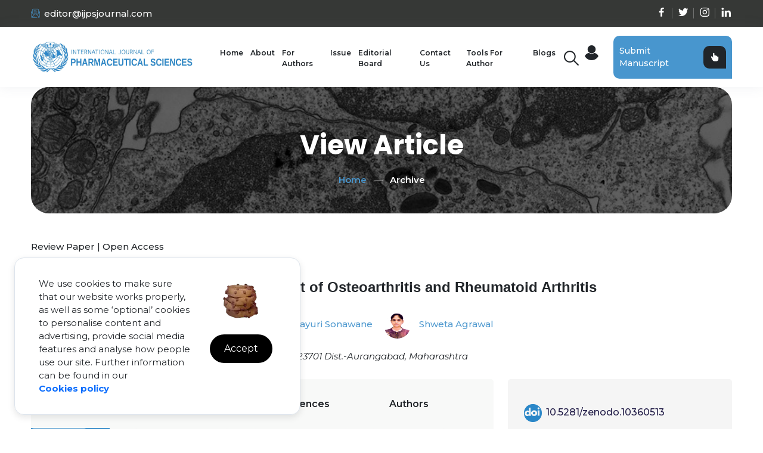

--- FILE ---
content_type: text/html; charset=UTF-8
request_url: https://www.ijpsjournal.com/article/Use-of-Herbal-Medications-for-Treatment-of-Osteoarthritis-and-Rheumatoid-Arthritis
body_size: 24145
content:

		<style>
			table{
				--bs-table-bg: transparent;
				--bs-table-striped-color: #212529;
				--bs-table-striped-bg: rgba(0, 0, 0, 0.05);
				--bs-table-active-color: #212529;
				--bs-table-active-bg: rgba(0, 0, 0, 0.1);
				--bs-table-hover-color: #212529;
				--bs-table-hover-bg: rgba(0, 0, 0, 0.075);
				/* width: 100%; */
				margin-bottom: 1rem;
				color: #212529;
				vertical-align: top;
				border-color: #dee2e6;
			}
			td{
				border-width: 1px !important;
    			padding: 5px;
			}
			
			span{
				    font-family: montserrat, sans-serif !important;
                	font-size: 15px !important;
                    /*font-weight: 400 !important;*/
                    color: #212529 !important;
				}
		</style>
				
<!doctype html>
<html lang="en-US">
	<head>
<!-- Google Tag Manager -->
<script>(function(w,d,s,l,i){w[l]=w[l]||[];w[l].push({'gtm.start':
new Date().getTime(),event:'gtm.js'});var f=d.getElementsByTagName(s)[0],
j=d.createElement(s),dl=l!='dataLayer'?'&l='+l:'';j.async=true;j.src=
'https://www.googletagmanager.com/gtm.js?id='+i+dl;f.parentNode.insertBefore(j,f);
})(window,document,'script','dataLayer','GTM-M7G8296');</script>
<!-- End Google Tag Manager -->

<script type="application/ld+json">
{
  "@context": "https://schema.org",
  "@type": "Periodical",
  "name": "International Journal of Pharmaceutical Sciences (IJPS)",
  "description": "A peer-reviewed, open-access pharmacy journal indexed in Scopus and UGC-CARE.",
  "issn": "0975-4725",
  "sameAs": [
    "https://www.scopus.com/sourceid/21101050125",
    "https://www.ugc.gov.in/journallist/"
  ],
  "publisher": {
    "@type": "Organization",
    "name": "IJPS Journal"
  }
}
</script>
	    
	    
		<meta charset="utf-8">
        <meta name="viewport" content="width=device-width, initial-scale=1, shrink-to-fit=no">
        <link rel="stylesheet" href="https://www.ijpsjournal.com/assets/public/Front/assets/css/bootstrap.min.css">
        <link rel="stylesheet" href="https://www.ijpsjournal.com/assets/public/Front/assets/css/animate.min.css">
        <link rel="stylesheet" href="https://www.ijpsjournal.com/assets/public/Front/assets/css/meanmenu.css">
        <link rel="stylesheet" href="https://www.ijpsjournal.com/assets/public/Front/assets/css/boxicons.min.css">
        <link rel="stylesheet" href="https://www.ijpsjournal.com/assets/public/Front/assets/css/flaticon.css">
        <link rel="stylesheet" href="https://www.ijpsjournal.com/assets/public/Front/assets/css/odometer.min.css">
        <link rel="stylesheet" href="https://www.ijpsjournal.com/assets/public/Front/assets/css/slick.min.css">
        <link rel="stylesheet" href="https://www.ijpsjournal.com/assets/public/Front/assets/css/nice-select.min.css">
        <link rel="stylesheet" href="https://www.ijpsjournal.com/assets/public/Front/assets/css/owl.carousel.min.css">
        <link rel="stylesheet" href="https://www.ijpsjournal.com/assets/public/Front/assets/css/owl.theme.default.min.css">
        <link rel="stylesheet" href="https://www.ijpsjournal.com/assets/public/Front/assets/css/magnific-popup.min.css">
        <link rel="stylesheet" href="https://www.ijpsjournal.com/assets/public/Front/assets/css/fancybox.min.css">
        <link rel="stylesheet" href="https://www.ijpsjournal.com/assets/public/Front/assets/css/style.css">
        <link rel="stylesheet" href="https://www.ijpsjournal.com/assets/public/Front/assets/css/responsive.css">
        
        <link rel="stylesheet" href="https://cdn.jsdelivr.net/npm/sweetalert2@10.16.6/dist/sweetalert2.min.css">
        <link href="https://cdn.jsdelivr.net/npm/select2@4.1.0-rc.0/dist/css/select2.min.css" rel="stylesheet" />
		<link rel="icon" type="image/png" href="https://www.ijpsjournal.com/assetsbackoffice/uploads/logo/favicon.png">
		
		
		<script src="https://code.jquery.com/jquery-3.6.0.min.js"></script>
		
		<style>
            @media only screen and (max-width: 767px)
            {
                .top-fixed {
                    margin: 0px !important;
                }
            }
		</style>
		<script>
			window.dataLayer = window.dataLayer || [];

			function gtag() {
				dataLayer.push(arguments);
			}
			gtag('js', new Date());

			gtag('config', 'G-0364YZBS44');
        </script>
<!-- Google tag (gtag.js) -->
<script async src="https://www.googletagmanager.com/gtag/js?id=G-YC5MT3Y30K"></script>
<script>
  window.dataLayer = window.dataLayer || [];
  function gtag(){dataLayer.push(arguments);}
  gtag('js', new Date());

  gtag('config', 'G-YC5MT3Y30K');
</script>

<!-- Google tag (gtag.js) -->
<script async src="https://www.googletagmanager.com/gtag/js?id=AW-16530106627">
</script>
<script>
  window.dataLayer = window.dataLayer || [];
  function gtag(){dataLayer.push(arguments);}
  gtag('js', new Date());

  gtag('config', 'AW-16530106627');
</script>

        <script type="application/ld+json">
            {
            "@context": "https://schema.org",
            "@type": "Organization",
            "name": "International Journal of Pharmaceutical Sciences",
            "alternateName": "International Journal of Pharmaceutical Sciences",
            "url": "https://www.ijpsjournal.com/",
            "logo": "https://www.ijpsjournal.com/public/Front/assets/images/logoup.jpg",
            "sameAs": [
            "https://www.facebook.com/ijpsjournal",
            "https://www.instagram.com/ijps_journal/"
            ]
            }
        </script>
        <script type="application/ld+json">
            {
            "@context": "https://schema.org/",
            "@type": "WebSite",
            "name": "International Journal of Pharmaceutical Sciences ",
            "url": "https://www.ijpsjournal.com/",
            "potentialAction": {
            "@type": "SearchAction",
            "target": "https://www.ijpsjournal.com/?s={search_term_string}",
            "query-input": "required name=search_term_string"
            }
            }
        </script>
        <meta name="csrf-token" content="JKWaLf3KZoODjRlXeMJuFLVpstJS2A4XQjcfwKDm" />
        
        	<style>
			input[type=text],
			select {
				width: 100%;
				height: 62px;
				padding: 12px 20px;
				margin: 8px 0;
				display: inline-block;
				border: 1px solid #ccc;
				border-radius: 10px;
				box-sizing: border-box;
			}

			input[type=email],
			select {
				width: 100%;
				height: 62px;
				padding: 12px 20px;
				margin: 8px 0;
				display: inline-block;
				border: 1px solid #ccc;
				border-radius: 10px;
				box-sizing: border-box;
			}

			input[type=number],
			select {
				width: 100%;
				height: 62px;
				padding: 12px 20px;
				margin: 8px 0;
				display: inline-block;
				border: 1px solid #ccc;
				border-radius: 10px;
				box-sizing: border-box;
			}

			input[type=submit] {
				width: 40%;
				background-color: #4896ce;
				color: white;
				padding: 14px 20px;
				margin: 8px 0;
				border: none;
				border-radius: 10px;
				cursor: pointer;
			}

			input[type=submit]:hover {
				background-color: #45a049;
			}
		</style>
		<style>
		    .swal2-icon.swal2-error [class^=swal2-x-mark-line][class$=right] {
                    right: -63px;
                    transform: rotate(-45deg);
                }
                .swal2-icon .swal2-icon-content {
                display: block;
                text-align: center;
            }
		</style>
		
		<script async src="https://pagead2.googlesyndication.com/pagead/js/adsbygoogle.js?client=ca-pub-4961607473055965"
     crossorigin="anonymous"></script>
     

<script type="text/javascript">
    (function(c,l,a,r,i,t,y){
        c[a]=c[a]||function(){(c[a].q=c[a].q||[]).push(arguments)};
        t=l.createElement(r);t.async=1;t.src="https://www.clarity.ms/tag/"+i;
        y=l.getElementsByTagName(r)[0];y.parentNode.insertBefore(t,y);
    })(window, document, "clarity", "script", "lbvxhd6uv8");
</script>

<meta name="facebook-domain-verification" content="v396mp0ill0omu2qrrhm1fn25wdlij" />
			
			
			<title>Use of Herbal Medications for Treatment of Osteoarthritis and Rheumatoid Arthritis</title>
			<meta name="description" content="Arthritis is an chronic condition.more than the 100 types of arthritis are found .Osteoarthritis (OA) and Rhuematoid arthritis (RA) are two major type of arthritis .it is">
			<link rel="canonical" href="https://www.ijpsjournal.com/article/Use-of-Herbal-Medications-for-Treatment-of-Osteoarthritis-and-Rheumatoid-Arthritis" />
			<meta name="robots" content="index, follow, max-snippet:-1, max-image-preview:large, max-video-preview:-1">
			
<script type="application/ld+json">
{
  "@context": "https://schema.org",
  "@type": "ScholarlyArticle",
  "headline": "Use of Herbal Medications for Treatment of Osteoarthritis and Rheumatoid Arthritis",
  "description": "Arthritis is an chronic condition.more than the 100 types of arthritis are found .Osteoarthritis (OA) and Rhuematoid arthritis (RA) are two major type of arthri",
  "author": [
        {
      "@type": "Person",
      "name": "Nikhil  Rajguru ",
      "affiliation": {"@type":"Organization","name":"Nandkumar shinde college of pharmacy,Aghur, vaijapur "}
    },        {
      "@type": "Person",
      "name": "Nikhil Rajput ",
      "affiliation": {"@type":"Organization","name":"Nandkumar shinde college of pharmacy,Aghur, vaijapur"}
    },        {
      "@type": "Person",
      "name": "Mayuri Sonawane ",
      "affiliation": {"@type":"Organization","name":"Nandkumar shinde college of pharmacy,Aghur, vaijapur"}
    },        {
      "@type": "Person",
      "name": "Shweta Agrawal ",
      "affiliation": {"@type":"Organization","name":"Nandkumar shinde college of pharmacy,Aghur, vaijapur"}
    }      ],
  "publisher": {
    "@type": "Organization",
    "name": "IJPS Journal",
    "logo": "https://www.ijpsjournal.com/assetsbackoffice/uploads/logo/favicon.png"
  },
  "identifier": {
    "@type": "PropertyValue",
    "propertyID": "DOI",
    "value": "10.5281/zenodo.10360513"
  },
  "datePublished": "2023-12-12T00:00:00+05:30",
  "image": "https://www.ijpsjournal.com/assetsbackoffice/uploads/article/thumbnailImage-20231212134833.png",
    "url": "https://www.ijpsjournal.com/article/Use-of-Herbal-Medications-for-Treatment-of-Osteoarthritis-and-Rheumatoid-Arthritis",
    "mainEntityOfPage": {"@type":"WebPage","@id":"https://www.ijpsjournal.com/article/Use-of-Herbal-Medications-for-Treatment-of-Osteoarthritis-and-Rheumatoid-Arthritis"},
    "inLanguage": "en",
    "isAccessibleForFree": true,
    "dateModified": "2025-11-02T08:52:06+05:30",
    "keywords": "herbs, inflammation,  osteoarthritis,  rheumatoid arthritis, pain ",
    "isPartOf": {
      "@type": "PublicationIssue",
      "issueNumber": "12",
      "isPartOf": {
        "@type": "PublicationVolume",
        "volumeNumber": "01",
        "isPartOf": {
          "@type": "Periodical",
          "name": "International Journal of Pharmaceutical Sciences",
          "issn": "0975-4725"
        }
      }
    }
}
</script>	

<script type="application/ld+json">
{
  "@context": "https://schema.org",
  "@type": "WebPage",
  "specialty": "Pharmaceutical Sciences",
  "lastReviewed": "2025-11-02T08:52:06+05:30"
}
</script>

  <!-- BreadcrumbList JSON-LD -->
  <script type="application/ld+json">
  {
    "@context":"https://schema.org",
    "@type":"BreadcrumbList",
    "itemListElement":[
      {
        "@type":"ListItem",
        "position":1,
        "name":"Home",
        "item":"https://www.ijpsjournal.com/"
      },
      {
        "@type":"ListItem",
        "position":2,
        "name":"Articles",
        "item":"https://www.ijpsjournal.com/articles"
      },
      {
        "@type":"ListItem",
        "position":3,
        "name":"Use of Herbal Medications for Treatment of Osteoarthritis and Rheumatoid Arthritis",
        "item":"https://www.ijpsjournal.com/article/Use-of-Herbal-Medications-for-Treatment-of-Osteoarthritis-and-Rheumatoid-Arthritis"
      }
    ]
  }
  </script>
			<meta name="dc.title" content="Use of Herbal Medications for Treatment of Osteoarthritis and Rheumatoid Arthritis" />

			<meta name="dc.creator" content="Nikhil  Rajguru , Nikhil Rajput , Mayuri Sonawane , Shweta Agrawal , " />
			<meta name="keywords" content="herbs, inflammation,  osteoarthritis,  rheumatoid arthritis, pain " />

            <meta name="dc.subject" content="herbs, inflammation,  osteoarthritis,  rheumatoid arthritis, pain " />
            <meta name="dc.description" content="Arthritis is an chronic condition.more than the 100 types of arthritis are found .Osteoarthritis (OA) and Rhuematoid arthritis (RA) are two major type of arthritis .it is A systemic  disease that affect the severe joints of the body .It is the chronic inflammatory disease that affect the joint of various among patients .It can cause many complications such as permanent damage to the joints . Its risk factors are the Age, Gender, and Genetics. (Cigarette Smoking and pollution area) Pharmacological treatment are the only option for the treatment of arthritis when the non pharmacological therapy was insufficient. Management often involves a combination of medication, physical therapy, lifestyle adjustments, and in some cases, surgical intervention to alleviate symptoms and improve joint function. Early diagnosis, proper treatment, and lifestyle adjustments are vital to manage the symptoms and maintain joint function in individuals with arthritis. Regular monitoring and adapting treatments as needed can significantly improve the quality of life for those affected by arthritis. Pharmacological treatment has several side effects and it's very expensive than the alternative non pharmacological treatment has been investigated, Herbal Medication have shown the ability for safe and effective treatment of arthritis. Several herbs and supplements have been suggested for their potential anti-inflammatory or pain-relieving properties in managing arthritis. However, scientific evidence supporting their effectiveness is often limited and varies among individuals. Herbs have the strong anti-inflammatory and anti-oxidants activities. Herbal medication are required for the determination of safety and bioavailability. Here we present a brief summary of the herbal medication for the osteoarthritis (OA) and Rhuematoid arthritis (RA)." />
            <meta name="dc.date" content="12-12-2023" />
            <meta name="DC.Source.Issue" content="12">
            <meta name="DC.Source.Volume" content="01">            
            <meta name="DC.Identifier.URI" content="https://www.ijpsjournal.com/assetsbackoffice/uploads/article/document-20231212134833.pdf">
            <meta name="DC.Source.URI" content="https://www.ijpsjournal.com/article/Use-of-Herbal-Medications-for-Treatment-of-Osteoarthritis-and-Rheumatoid-Arthritis">
            <meta name="dc.type" content="Text" />
            <meta name="dc.format" content="text/html" />
            <meta name="dc.identifier" content="10.5281/zenodo.10360513" />
            <meta name="dc.article_type" content="Review Paper" />
            <meta name="dc.language" content="en" />
            <meta name="dc.publisher" content="IJPS Journal" />
            <meta name="dc.relation" content="https://www.ijpsjournal.com/" />
            <meta name="dc.coverage" content="World" />
            <meta name="dc.rights" content="Copyright © 2025 International Journal of Pharmaceutical Sciences. All rights reserved." />
            
			<meta name="citation_publisher" content="IJPS Journal"/>
			<meta name="citation_journal_title" content="International Journal of Pharmaceutical Sciences">
			<meta name="citation_title" content="Use of Herbal Medications for Treatment of Osteoarthritis and Rheumatoid Arthritis">
			<meta name="citation_author" content="Nikhil  Rajguru , Nikhil Rajput , Mayuri Sonawane , Shweta Agrawal , "/>
			<meta name="citation_year" content="2023">
			<meta name="citation_volume" content="01">
			<meta name="citation_issue" content="12">
			<meta name="citation_doi" content="10.5281/zenodo.10360513">
			<meta name="citation_issn" content="0975-4725"/>
			<meta name="citation_publication_date" content="12-12-2023"/>
			<meta name="citation_abstract" content="Arthritis is an chronic condition.more than the 100 types of arthritis are found .Osteoarthritis (OA) and Rhuematoid arthritis (RA) are two major type of arthritis .it is A systemic  disease that affect the severe joints of the body .It is the chronic inflammatory disease that affect the joint of various among patients .It can cause many complications such as permanent damage to the joints . Its risk factors are the Age, Gender, and Genetics. (Cigarette Smoking and pollution area) Pharmacological treatment are the only option for the treatment of arthritis when the non pharmacological therapy was insufficient. Management often involves a combination of medication, physical therapy, lifestyle adjustments, and in some cases, surgical intervention to alleviate symptoms and improve joint function. Early diagnosis, proper treatment, and lifestyle adjustments are vital to manage the symptoms and maintain joint function in individuals with arthritis. Regular monitoring and adapting treatments as needed can significantly improve the quality of life for those affected by arthritis. Pharmacological treatment has several side effects and it's very expensive than the alternative non pharmacological treatment has been investigated, Herbal Medication have shown the ability for safe and effective treatment of arthritis. Several herbs and supplements have been suggested for their potential anti-inflammatory or pain-relieving properties in managing arthritis. However, scientific evidence supporting their effectiveness is often limited and varies among individuals. Herbs have the strong anti-inflammatory and anti-oxidants activities. Herbal medication are required for the determination of safety and bioavailability. Here we present a brief summary of the herbal medication for the osteoarthritis (OA) and Rhuematoid arthritis (RA).">
			<meta name="citation_fulltext_html_url" content="https://www.ijpsjournal.com/article/Use-of-Herbal-Medications-for-Treatment-of-Osteoarthritis-and-Rheumatoid-Arthritis">
			<meta name="citation_pdf_url" content="https://www.ijpsjournal.com/assetsbackoffice/uploads/article/document-20231212134833.pdf">
			<meta name="citation" content="N. V. Rajguru*, N. R. Rajput, M. S Sonawane, S.R Agrawal, Use of Herbal Medications for Treatment of Osteoarthritis and Rheumatoid Arthritis, Int. J. in Pharm. Sci., 2023, Vol 1, Issue 12, 253-259. https://doi.org/10.5281/zenodo.10360513">
            
            <meta property="og:image:width" content="500">
            <meta property="og:image:height" content="500">
            <meta property="og:site_name" content="IJPS Journal">
            <meta property="og:type" content="article">
            <meta property="og:url" content="https://www.ijpsjournal.com/article/Use-of-Herbal-Medications-for-Treatment-of-Osteoarthritis-and-Rheumatoid-Arthritis" />
            <meta property="og:title" content="Use of Herbal Medications for Treatment of Osteoarthritis and Rheumatoid Arthritis" />
            <meta property="og:description" content="Arthritis is an chronic condition.more than the 100 types of arthritis are found .Osteoarthritis (OA) and Rhuematoid arthritis (RA) are two major type of arthritis .it is A systemic  disease that affe">
            <meta property="article:author" content="Nikhil  Rajguru , Nikhil Rajput , Mayuri Sonawane , Shweta Agrawal , " />
            <meta property="og:image" content="https://www.ijpsjournal.com/assetsbackoffice/uploads/article/thumbnailImage-20231212134833.png">
            
            <meta name="twitter:card" content="summary_large_image">
            <meta name="twitter:site" content="@int_j_pharm_sci">
            <meta name="twitter:title" content="Use of Herbal Medications for Treatment of Osteoarthritis and Rheumatoid Arthritis" />
            <meta name="twitter:description" content="Arthritis is an chronic condition.more than the 100 types of arthritis are found .Osteoarthritis (OA) and Rhuematoid arthritis (RA) are two major type of arthritis .it is A systemic  disease that affe">
            <meta name="twitter:image" content="https://www.ijpsjournal.com/assetsbackoffice/uploads/article/thumbnailImage-20231212134833.png">
            <meta name="copyright" content="Copyright © 2025 International Journal of Pharmaceutical Sciences. All rights reserved.">
            
            
            <style>
            p {
                    font-family: montserrat, sans-serif;
                    font-size: 15px;
                    font-weight:400;
                    color: #212529;
                }
                </style>

		<style>
.display{
                    display:none;
                }
                .desktopVIew{
                    display:block;
                }
    	    @media only screen and (max-width: 991px)
    	    {
                .header-information .option-item .navbar-btn .default-btn {
                    padding: 3px 3px !important;
                    font-size: 10px;
                    border: 1px solid;
                }
                 .display{
                    display:none;
                }
                .desktopVIew{
                    display:block;
                }
    	    }
    	    @media only screen and (max-width: 1280px)
            {
                .download-now
                {
                    display: none;
                }
                 .display{
                    display:none;
                }
                .desktopVIew{
                    display:block;
                }
            }
    	    @media only screen and (max-width: 767px)
    	    {
                .top-header-information li {
                    margin-bottom: 15px;
                    margin-right: 10px;
                    padding-left: 0;
                    font-size: 12px;s
                }
                 .display{
                    display:none;
                }
                .desktopVIew{
                    display:block;
                }
                
                .blog-content .default-btn {
                    display: inline-block;
                    padding: 15px 60px 15px 10px;
                    border-radius: 10px 10px 0 10px;
                    font-size: 10px;
                }
                
                .respomobi
                {
                    width:50%;
                }
                
                .ebs
                {
                    padding-left: 0px !important;
                }
                
                .contact-info-box .icon i {
                        font-size: 36px;
                    }
                    
                /*.contact-form
                {
                    padding-right: 1rem!important;
                    padding-left: 1rem!important;
                }*/
            }
            
            .ebs
            {
                padding-left: 50px;
            }
            @media only screen and (max-width: 767px)
            {
                .page-banner-with-full-image {
                    padding-top: 30px !important;
                }
                
                .display{
                    display:block;
                }
                .desktopVIew{
                    display:none;
                }
                
                .page-banner-content-two h2 {
                    font-size: 25px;
                }
                
                .blog-details-desc .article-content .title-box {
                    text-align: left;
                }
                
                .mobw-25
                {
                    width:25%;
                    padding-left: 10px !important;
                }
                
                .mobw-75
                {
                    width:75%;
                }
                
                .blogright {
                    background-color: #ebebeb00;
                }
                
                input[type=text], select {
                    width: 100% !important;
                    height: 42px !important;
                }
                
                input[type=email], select {
                    width: 100% !important;
                    height: 42px !important;
                }
                
                input[type=number], select {
                    width: 100% !important;
                    height: 42px !important;
                }
                
                .form-control {
                    font-size: 0.7rem;
                }
                
                label {
                    font-size: 0.7rem;
                }
                
                input[type=submit] {
                    width: 100%;
                    font-size: 14px;
                }
                
                .authorPhotoSection1
                {
                    width:100% !important;
                }
                
                .authorPhotoSection2
                {
                    width:100% !important;
                    margin-top:10px;
                }
                
                .page-banner-with-full-image {
                    height: 160px !important;
                }
            }
            @media only screen and (max-width: 1199px)
            {
                .main-responsive-nav .main-responsive-menu.mean-container .navbar-nav {
                    height: 390px !important;
                }
                 .display{
                    display:none;
                }
                .desktopVIew{
                    display:block;
                }
            }
            
            .authorPhotoSection1
            {
                width:30%;
                height: 45px;
            }
            
            .authorPhotoSection2
            {
                width:70%;
            }
            
            .authorPhotoCust
            {
                background-position: center; 
                background-repeat: no-repeat; 
                background-size: cover; 
                width: 45px; 
                height: 45px; 
                border-radius: 100%;
                position: absolute; 
            }
    	</style>
	</head>
	<body>
	    <!-- Google Tag Manager (noscript) -->
<noscript><iframe src="https://www.googletagmanager.com/ns.html?id=GTM-M7G8296"
height="0" width="0" style="display:none;visibility:hidden"></iframe></noscript>
<!-- End Google Tag Manager (noscript) -->
       <!-- <div class="preloader-area ">
            <div class="spinnerv" style="margin-top: 250px;">
                <div><img src="https://www.ijpsjournal.com/assets/public/Front/assets/images/new%20resize%20image.gif" style="position:centre; top:80%; height: 200px; width: 200px !important;"></div>
            </div>
        </div>  -->
        <div class="header-information">
            <ul class="top-header-information d-flex justify-content-between align-items-center">
                <li>
                    <i class="flaticon-mail"></i>
                    <a href="mailto:editor@ijpsjournal.com">editor@ijpsjournal.com</span></a>
                </li>
                <li>
                    <div class="option-item d-flex justify-content-end d-lg-none">
                        <div class="navbar-btn ">
                            
                            <a href="https://www.ijpsjournal.com/submit-manuscript" class="default-btn" style="color:white ;">Submit Manuscript<i class="flaticon-pointer"></i></a>
                        </div>
                    </div>
                </li>

            </ul>
        </div>
        <div class="top-header-area">
            <div class="container">
                <div class="row align-items-center">
                    <div class="col-lg-9 col-md-12">
                        <ul class="top-header-information ">
                            <li>
                                <i class="flaticon-mail"></i>
                                <a href="mailto:editor@ijpsjournal.com">editor@ijpsjournal.com</span></a>
                            </li>

                        </ul>
                    </div>
                    <div class="col-lg-3 col-md-12">
                         
                        <ul class="top-header-optional">
                             <!--<li class="m-4"><b style="color:white"> ISSN0975-4725</b> </li>-->
                            <li>
                                 <a href="https://www.facebook.com/ijpsjournal" target="_blank">
                                    <i class='bx bxl-facebook'></i>
                                </a>
                                <a href="https://twitter.com/int_j_pharm_sci" target="_blank">
                                    <i class='bx bxl-twitter'></i>
                                </a>
                                <a href="https://www.instagram.com/ijps_journal" target="_blank">
                                    <i class='bx bxl-instagram'></i>
                                </a>
                                <a href="https://www.linkedin.com/company/international-journal-in-pharmaceutical-sciences/" target="_blank">
                                    <i class='bx bxl-linkedin'></i>
                                </a>
                            </li>
                        </ul>
                    </div>
                </div>
            </div>
        </div>
        <div class="navbar-area">
            <div class="main-responsive-nav">
                <div class="container">
                    <div class="main-responsive-menu">
                        <div class="logo">
                            <a href="https://www.ijpsjournal.com/">
                                
                                <img src="https://www.ijpsjournal.com/assetsbackoffice/uploads/logo/websiteLogo-20231230195421.jpg" style="height:100px;" alt="International Journal of Pharmaceutical Sciences">
                            </a>
                        </div>
                    </div>
                    <ul class="d-flex responsive-user-icon">
                        <li>
                            <div class="others-options d-flex align-items-center mx-2 ">
                                <div class="option-item ">
                                    <div class="search-box fa-xs">
                                        <i class="flaticon-search "></i>
                                    </div>
                                </div>
                            </div>
                        </li>
                    </ul>
                </div>
            </div>
            <div class="main-navbar">
                <div class="container">
                    <nav class="navbar navbar-expand-lg navbar-light">
                        <a class="navbar-brand" href="https://www.ijpsjournal.com/">
                            
                            <img src="https://www.ijpsjournal.com/assetsbackoffice/uploads/logo/websiteLogo-20231230195421.jpg" style="height:55px !important;max-width:none;" alt="International Journal of Pharmaceutical Sciences">
                            
                        </a>
                        <div class="collapse navbar-collapse mean-menu" id="navbarSupportedContent">
                            <ul class="navbar-nav " style="font-size: x-large; ">
                                <li class="nav-item"><a href="https://www.ijpsjournal.com/" class="nav-link">Home</a></li>
                                <li class="nav-item">
                                    <a href="https://www.ijpsjournal.com/about-us" class="nav-link">About</a>
                                    <ul class="dropdown-menu">
                                        <li class="nav-item"><a href="https://www.ijpsjournal.com/about-us" class="nav-link">About Us</a></li>
                                        <li class="nav-item"><a href="https://www.ijpsjournal.com/publication-area" class="nav-link">Publication Area</a></li>
                                        <li class="nav-item"><a href="https://www.ijpsjournal.com/reviewer-guidelines" class="nav-link">Reviewer Guidelines</a></li>
                                        <li class="nav-item"><a href="https://www.ijpsjournal.com/plagiarism-policy" class="nav-link">Plagiarism Policy</a></li>
                                        <li class="nav-item"><a href="https://www.ijpsjournal.com/open-access-policy" class="nav-link">Open Access Policy</a></li>
                                        <li class="nav-item"><a href="https://www.ijpsjournal.com/editorial-policy" class="nav-link">Editorial Policy</a></li>
                                    </ul>
                                </li>
                                <li class="nav-item">
                                    <a href="#" class="nav-link">For Authors</a>
                                    <ul class="dropdown-menu">
                                        
                                        <li class="nav-item"><a href="https://www.ijpsjournal.com/author-guidelines" class="nav-link">Author Guidelines</a></li>
                                        <li class="nav-item"><a href="https://www.ijpsjournal.com/copyright-form" class="nav-link">Copyright Form</a></li>
                                        <li class="nav-item"><a href="https://www.ijpsjournal.com/model-manuscript" class="nav-link">Model Manuscript</a></li>
                                        <li class="nav-item"><a href="https://www.ijpsjournal.com/check-paper-status" class="nav-link">Check Paper Status</a></li>
                                        <li class="nav-item"><a href="https://www.ijpsjournal.com/peer-review-process" class="nav-link">Peer Review Process</a></li>
                                    </ul>
                                </li>
                                <li class="nav-item">
                                    <a href="#" class="nav-link">Issue</a>
                                    <ul class="dropdown-menu">
                                        <li class="nav-item"><a href="https://www.ijpsjournal.com/current-issue" class="nav-link">Current Issue</a></li>
                                        <li class="nav-item"><a href="https://www.ijpsjournal.com/archive" class="nav-link">Archive</a></li>
                                    </ul>
                                </li>
                                <li class="nav-item">
                                    <a href="https://www.ijpsjournal.com/editorial-board" class="nav-link">Editorial Board</a>
                                </li>
            
                                <li class="nav-item">
                                    <a href="https://www.ijpsjournal.com/contact-us" class="nav-link">Contact Us</a>
                                </li>
                                <li class="nav-item">
                                    <a href="https://www.ijpsjournal.com/toolsForAuthor" class="nav-link">Tools For Author</a>
                                </li>
                                
                                <li class="nav-item">
                                    <a href="https://www.ijpsjournal.com/blogs" class="nav-link">Blogs</a>
                                    <ul class="dropdown-menu">
                                                                                        <li class="nav-item"><a href="https://www.ijpsjournal.com/blogs-categorywise/2" class="nav-link">Academic Resources</a></li>
                                                                                        <li class="nav-item"><a href="https://www.ijpsjournal.com/blogs-categorywise/3" class="nav-link">Editor's Choice</a></li>
                                                                                        <li class="nav-item"><a href="https://www.ijpsjournal.com/blogs-categorywise/5" class="nav-link">Health/Medical News</a></li>
                                                                                        <li class="nav-item"><a href="https://www.ijpsjournal.com/blogs-categorywise/4" class="nav-link">Recent Updates</a></li>
                                                                                        <li class="nav-item"><a href="https://www.ijpsjournal.com/blogs-categorywise/1" class="nav-link">Science Communication</a></li>
                                                                                
                                    </ul>
                                </li>
                                <li class="nav-item d-lg-none"><a href="https://www.ijpsjournal.com/login" class="nav-link display">Login</a></li>
                                <li class="nav-item d-lg-none"><a href="https://www.ijpsjournal.com/register" class="nav-link display">Register</a></li>
                                <div class="others-options d-flex align-items-center mx-2 ">
                                    <div class="option-item d-none d-md-block">
                                        <div class="search-box fa-xs">
                                            <i class="flaticon-search "></i>
                                        </div>
                                    </div>
                                </div>
                                                                                 <!--<li class="nav-item"><a href="https://www.ijpsjournal.com/login" class="nav-link display">Login</a></li>-->
                                                <!--<li class="nav-item"><a href="https://www.ijpsjournal.com/register" class="nav-link display">Register</a></li>-->
                                                                                        <!--<li class="nav-item"><a href="https://www.ijpsjournal.com/dashboard" class="nav-link display">Dashboard</a></li>-->
                                                <!--<li class="nav-item"><a href="https://www.ijpsjournal.com/login/signOut" class="nav-link display">Logout</a></li>-->
                                                                        <li class="nav-item d-none1 desktopVIew" >
                                    <a href="#" class="nav-link"> <i class="flaticon-user" style="font-size:24px; margin-top:-6px; "></i>
                                    </a>
                                    <ul class="dropdown-menu">
                                                                                        <li class="nav-item"><a href="https://www.ijpsjournal.com/login" class="nav-link display">Login</a></li>
                                                <li class="nav-item"><a href="https://www.ijpsjournal.com/register" class="nav-link display ">Register</a></li>
                                                                                
                                    </ul>
                                </li>
                            </ul>
                            <div class="option-item d-none d-lg-block">
                                <div class="navbar-btn ms-4">
                                    
                                    <a href="https://www.ijpsjournal.com/submit-manuscript" class="default-btn" style="color:white ;">Submit Manuscript<i class="flaticon-pointer"></i></a>
                                </div>
                            </div>
                        </div>
                    </nav>
                </div>
            </div>
        </div>
        <div class="search-overlay">
            <div class="d-table">
                <div class="d-table-cell">
                    <div class="search-overlay-layer"></div>
                    <div class="search-overlay-layer"></div>
                    <div class="search-overlay-layer"></div>
                    <div class="search-overlay-close">
                        <span class="search-overlay-close-line"></span>
                        <span class="search-overlay-close-line"></span>
                    </div>
                    <div class="search-overlay-form">
                        <form class="form-group" action="https://www.ijpsjournal.com/searchdata" method="get">
                            <input type="text" name="keywords" class="input-search" placeholder="Search here...">
                            <input type="hidden" name="flag" class="input-search" value="0">
                            <button type="submit"><i class='flaticon-search'></i></button>
                        </form>
                    </div>
                </div>
            </div>
        </div>
       
		<style>
			.top-fixed {
				background: #fff;
				box-sizing: border-box;
				border-radius: 16px;
				box-shadow: 0 4px 12px #0000001a;
				border: solid 1px #dde4ec;
				position: fixed;
				font-size: 13px;
				color: #fff;
				bottom: 24px;
				left: 24px;
				z-index: 10001;
				width: 100%;
				max-width: 480px;
				padding: 16px 24px 16px 24px;
			}
			.btn-costm-dark{
				background: black;
				color: #fff;
				border: none;
				border-radius: 24px;
				padding: 12px 24px;
				margin-top: 12px;
				font-size: 16px;
				cursor: pointer;
			}
			.slick-track{
				margin-right: 24%;
			}
		</style>
				<div class="top-fixed" id="cookie-banner"> 
			<div class="p-3 cookie" >
				<div class="row">
					<div class="col-lg-8 col-md-8 col-12 ">
						<span class="text-dark">
							We use cookies to make sure that our website works properly, as well as some ‘optional’ cookies to personalise content and advertising, provide social media features and analyse how people use our site. Further information can be found in our <a href="#" class="text-primary"><b>Cookies policy</b></a>
					</div>
					<div class="col-lg-4 col-md-4 col-12 text-center">
						<img src="https://www.ijpsjournal.com/assets/public/Front/assets/images/cookies80.webp" alt="International journal of research in pharmaceutical sciences">
						<a class="btn btn-costm-dark mt-3" style="" onclick="acceptCookies()">Accept</a>
					</div>
				</div>
			</div>
		</div>
				<script>
            function setCookie(name, value, days) {
                var expires = "";
                if (days) {
                    var date = new Date();
                    date.setTime(date.getTime() + (days * 24 * 60 * 60 * 1000));
                    expires = "; expires=" + date.toUTCString();
                }
                document.cookie = name + "=" + value + expires + "; path=/";
            }
            
            function acceptCookies() {
                setCookie("cookies_accepted", "true", 365);
                document.getElementById("cookie-banner").style.display = "none";
            }
            
            function declineCookies() {
                setCookie("cookies_accepted", "false", 365);
                document.getElementById("cookie-banner").style.display = "none";
            }
            
            
           		</script><style>
	.page-banner-with-full-image::before, .page-banner-with-full-image {
		border-radius: 30px;
	}
</style>

		<section class="courses-details-area ptb-100">
			<style>
				.__dimensions_badge_embed__ .__dimensions_png {
					position: relative !important;
					text-align: center;
					top: 0;
					left: 0;
					bottom: 0;
					right: 0;
					opacity: 0;
					max-width: 100%;
				}

				.instructor-content {
					margin-bottom: 26px;
				}

				.author_img {
					border-radius: 16px;
				}
				
				@media only screen and (max-width: 767px)
                {
    				.author_details_s h5
    				{
    				    font-size: 1.02rem;
    				    margin-bottom: 0px;
    				}
    				
    				.instructor-image img {
                        vertical-align: baseline !important;
                    }
                    
                    #secoundSection
                    {
                        margin-top: -25px !important;
                        padding-top: 0px !important;
                    }
                    
                    .courses-details-info .courses-share .share-info .social-link li a i {
                        display: inline-block;
                        width: 35px;
                        height: 35px;
                        line-height: 35px;
                    }
                    
                    #secoundSectionMob
                    {
                        padding-top: 0px !important;
                        margin-top: -20px !important;   
                    }
                }
			</style>
			
	<style>
		.page-banner-with-full-image::before, .page-banner-with-full-image {
			border-radius: 30px;
		}
	</style>
	<div class="container">
		<div class="page-banner-with-full-image item-bg4">
			<div class="page-banner-content-two">
				<!--<h2>Archive</h2>-->
				<h2>View Article</h2>
				<ul>
					<li>
						<a href="https://www.ijpsjournal.com/">Home</a>
					</li>
												<li>Archive</li>
										
				</ul>
			</div>
		</div>
	</div>
	
		
			<div class="pb-5">
			    				<div class="container pb-5">
					<div class="courses-details-image">
						<div class="mb-3">
							<ul class="list-unstyled">
								<li class="mb-1" style="font-weight: 500;">Review Paper | Open Access</li>
								
								<li> Volume 01 | Issue 12 | <a href="#" style="color:#529bd0;font-weight: 500;">Article Id IJPS/23011222</a></li>
							</ul>
						</div>
						<div class="">
							<ul class="list-unstyled">
								<li class="mb-1">
									<h1 class="text-dark singlearticletitle" itemprop="headline">Use of Herbal Medications for Treatment of Osteoarthritis and Rheumatoid Arthritis</h1>
								</li>
								
								
								<li>
								    <div class="courses-content position-relative my-3">
        								<div class="course-author d-flex1 align-items-center">
        									
        									        
        									        
        									        <span style="padding-right: 15px;"> 
        									            <a href="#" style="color:#529bd0;font-weight: 500; margin-top:10px;" class="">
        									                        									               <img src="https://www.ijpsjournal.com/assetsbackoffice/uploads/author/author-20231211114720.jpg" class="rounded-circle author-photo" alt="Photo" style="margin-right: 10px;">
        									               
        									                      									                
        									                
        									                Nikhil  Rajguru * <sup></sup>
        									            </a>
        									       </span>

        									
        									        
        									        
        									        <span style="padding-right: 15px;"> 
        									            <a href="#" style="color:#529bd0;font-weight: 500; margin-top:10px;" class="">
        									                        									               <img src="https://www.ijpsjournal.com/assetsbackoffice/uploads/author/coauthor-202312111147200.jpg" class="rounded-circle author-photo" alt="Photo" style="margin-right: 10px;">
        									               
        									                      									                
        									                
        									                Nikhil Rajput  <sup></sup>
        									            </a>
        									       </span>

        									
        									        
        									        
        									        <span style="padding-right: 15px;"> 
        									            <a href="#" style="color:#529bd0;font-weight: 500; margin-top:10px;" class="">
        									                        									               <img src="https://www.ijpsjournal.com/assetsbackoffice/uploads/author/coauthor-202312111147201.jpg" class="rounded-circle author-photo" alt="Photo" style="margin-right: 10px;">
        									               
        									                      									                
        									                
        									                Mayuri Sonawane  <sup></sup>
        									            </a>
        									       </span>

        									
        									        
        									        
        									        <span style="padding-right: 15px;"> 
        									            <a href="#" style="color:#529bd0;font-weight: 500; margin-top:10px;" class="">
        									                        									               <img src="https://www.ijpsjournal.com/assetsbackoffice/uploads/author/coauthor-202312111147202.jpg" class="rounded-circle author-photo" alt="Photo" style="margin-right: 10px;">
        									               
        									                      									                
        									                
        									                Shweta Agrawal  <sup></sup>
        									            </a>
        									       </span>

        									        								</div>
        							</div>
								</li>
								<li>
									<small class="ptb-5">
										<p><em>Nandkumar Shinde College of Pharmacy, Aghur, Vaijapur 423701 Dist.-Aurangabad, Maharashtra</em></p>
									</small>
								</li>
							</ul>
						</div>
					</div>
					<div class="row" style="margin-top: -41px;">
						<div class="col-lg-8 col-md-12">
							<div class="courses-details-desc">
								<ul class="nav nav-tabs" id="myTab" role="tablist">
									<li class="nav-item"><a class="nav-link active" id="overview-tab" data-bs-toggle="tab" href="#overview" role="tab" aria-controls="overview">Abstract</a></li>
									<li class="nav-item"><a class="nav-link" id="curriculum-tab" data-bs-toggle="tab" href="#curriculum" role="tab" aria-controls="curriculum">View Article</a></li>
									<li class="nav-item"><a class="nav-link" id="instructor-tab" data-bs-toggle="tab" href="#instructor" role="tab" aria-controls="instructor">References</a></li>
									<li class="nav-item"><a class="nav-link" id="reviews-tab" data-bs-toggle="tab" href="#reviews" role="tab" aria-controls="reviews">Authors</a></li>
									<li class="nav-item"><a class="nav-link" id="cite-tab" data-bs-toggle="tab" href="#cite" role="tab" aria-controls="cite">Cite</a></li>

								</ul>
								<div class="tab-content" id="myTabContent">
									<div class="tab-pane fade show active" id="overview" role="tabpanel">
										<div class="courses-overview">
											<h4>Abstract</h4>
											<p>
												Arthritis is an chronic condition.more than the 100 types of arthritis are found .Osteoarthritis (OA) and Rhuematoid arthritis (RA) are two major type of arthritis .it is A systemic  disease that affect the severe joints of the body .It is the chronic inflammatory disease that affect the joint of various among patients .It can cause many complications such as permanent damage to the joints . Its risk factors are the Age, Gender, and Genetics. (Cigarette Smoking and pollution area) Pharmacological treatment are the only option for the treatment of arthritis when the non pharmacological therapy was insufficient. Management often involves a combination of medication, physical therapy, lifestyle adjustments, and in some cases, surgical intervention to alleviate symptoms and improve joint function. Early diagnosis, proper treatment, and lifestyle adjustments are vital to manage the symptoms and maintain joint function in individuals with arthritis. Regular monitoring and adapting treatments as needed can significantly improve the quality of life for those affected by arthritis. Pharmacological treatment has several side effects and it's very expensive than the alternative non pharmacological treatment has been investigated, Herbal Medication have shown the ability for safe and effective treatment of arthritis. Several herbs and supplements have been suggested for their potential anti-inflammatory or pain-relieving properties in managing arthritis. However, scientific evidence supporting their effectiveness is often limited and varies among individuals. Herbs have the strong anti-inflammatory and anti-oxidants activities. Herbal medication are required for the determination of safety and bioavailability. Here we present a brief summary of the herbal medication for the osteoarthritis (OA) and Rhuematoid arthritis (RA).											</p>
										    <h4 class="mb-2">Keywords</h4>
											herbs, inflammation,  osteoarthritis,  rheumatoid arthritis, pain 																					</div>
									</div>
									<div class="tab-pane fade" id="curriculum" role="tabpanel">
										<div class="courses-curriculum">
											<embed src="https://www.ijpsjournal.com/assetsbackoffice/uploads/article/document-20231212134833.pdf" style="height:600px;width:100%" />
										</div>
									</div>
									<div class="tab-pane fade" id="instructor" role="tabpanel">
										<div class="courses-instructor">
											<h4>Reference </h4>
											<p>
												<ol>
 <li><span dir="ltr" lang="EN-US">CDC. Osteoarthritis. Updated 20 February 2019. Available online: https://www.cdc.gov/arthritis/basics/osteoarthritis.htm (accessed on 5 October 2020).</span></li>
 <li><span dir="ltr" lang="EN-US">Lee JE, Kim IJ, Cho MS, Lee J. A Case of Rheumatoid Vasculitis Involving Hepatic Artery in Early Rheumatoid Arthritis. J Korean Med Sci. 2017 Jul; 32((7)):1207–10. [PMC free article] [PubMed] [Google Scholar</span></li>
 <li><span dir="ltr" lang="EN-US">Fox CQ, Ahmed SS. Physician Assistant&#39;s Clinical Review Cards. Philadelphia: F. A. Davis Company; 2002. pp. . pp. 138–139. [Google Scholar]</span></li>
 <li><span dir="ltr" lang="EN-US">Loeser RF, et al. Osteoarthritis: a disease of the joint as an organ. Arthritis Rheum. 2012;64(6):1697–707.</span></li>
 <li><span dir="ltr" lang="EN-US">Blagojevic M, Jinks C, Jeffery A, Jordan KP. Risk factors for onset of osteoarthritis of the knee in older adults: a systematic review and meta-analysis. Osteoarthritis Cartilage. 2010;18:24–33. [PubMed] [Google Scholar]</span></li>
 <li><span dir="ltr" lang="EN-US">Salve H, Gupta V, Palanivel C, Yadav K, Singh B. Prevalence of knee osteoarthritis amongst perimenopausal women in an urban resettlement colony in South Delhi. Indian J Public Health. 2010;54:155–7. [PubMed] [Google Scholar</span></li>
 <li><span dir="ltr" lang="EN-US">The ROAD study. Osteoarthritis Cartilage. 2009;17:1137–43. [PubMed] [Google Scholar] </span></li>
 <li><span dir="ltr" lang="EN-US">Silman AJ, Hochberg MC. Epidemiology of the Rheumatic Diseases. 2nd ed. Oxford: Oxford University Press; (2001). [Google Scholar]</span></li>
 <li><span dir="ltr" lang="EN-US">Smolen JS, Aletaha D, Barton A, Burmester GR, Emery P, Firestein GS, et al.. Rheumatoid arthritis. Nat Rev Dis Prim. (2018) 4:18001. 10.1038/nrdp.2018.1 [PubMed] [CrossRef] [Google Scholar]</span></li>
 <li><span dir="ltr" lang="EN-US">Osteoarthritis Research Society International. Standardization of Osteoarthritis Definitions. Available at https://www.oarsi.org/research/standardization-osteoarthritis-definitions  Published 2015. Accessed April 1, 2019...</span></li>
 <li><span dir="ltr" lang="EN-US">Ryder J.J., Garrison K., Song F., Hooper L., Skinner J., Loke Y., Loughlin J., Higgins J.P., MacGregor A.J. Genetic associations in peripheral joint osteoarthritis and spinal degenerative disease: A systematic review. Ann. Rheum. Dis. 2008;67:584–591. doi: 10.1136/ard.2007.073874. [PubMed] [CrossRef] [Google Scholar]</span></li>
 <li><span dir="ltr" lang="EN-US">Siemoneit, U.; Koeberle, A.; Rossi, A.; Dehm, F.; Verho?, M.; Reckel, S.; Maier, T.J.; Jauch, J.; Northo?, H.;Bernhard, F.; et al. Inhibition of microsomal prostaglandin E2 synthase-1 as a molecular basis for theanti-in?ammatory actions of boswellic acids from frankincense. Br. J. Pharm.2010,162, 147–162. [CrossRef]</span></li>
 <li><span dir="ltr" lang="EN-US">Safayhi, H.; Mack, T.; Sabieraj, J.; Anazodo, M.I.; Subramanian, L.R.; Ammon, H.P. Boswellic acids: Novel,speci?c, nonredox inhibitors of 5-lipoxygenase. J. Pharm. Exp. Ther. 1992,261, 1143–1146.</span></li>
 <li><span dir="ltr" lang="EN-US">Goel, A.; Kunnumakkara, A.B.; Aggarwal, B.B. Curcumin as “Curecumin”: From kitchen to clinic. Biochem.Pharmacol. 2008,75, 787–809. [CrossRef]</span></li>
 <li><span dir="ltr" lang="EN-US"> Aggarwal, B.B.; Surh, Y.-J.; Shishodia, S. The Molecular Targets and Therapeutic Uses of Curcumin in Health andDisease; Springer Science & Business Media: New York, NY, USA, 2007; Volume 595</span></li>
 <li><span dir="ltr" lang="EN-US">Shep, D.; Khanwelkar, C.; Gade, P.; Karad, S. E?cacy and safety of combination of curcuminoid complexand diclofenac versus diclofenac in knee osteoarthritis. Medicine 2020,99, e19723. [CrossRef] [PubMed]</span></li>
 <li><span dir="ltr" lang="EN-US">Easy everyday solution https://youtu.be/UPNN8FiiaZo?si=tXv0DQaQ5VFimMqP</span></li>
 <li><span dir="ltr" lang="EN-US">Puri AS, Sharma D, Bector NP. Role of Withania somnifera (Ashwagandha) in various types of arthropathies. Indian J Med Res. 1968;56:1581–3. [Google Scholar] </span></li>
 <li><span dir="ltr" lang="EN-US">Your health TV https://youtu.be/5rWh-0mRPyM?si=AJ5fMbTlPLV_WeFO</span></li>
 <li><span dir="ltr" lang="EN-US">Al-Nahain A., Jahan R., Rahmatullah M. Zingiber officinale: A potential plant against rheumatoid arthritis. Arthritis. 2014;2014:159089. doi: 10.1155/2014/159089. - DOI - PMC – PubMed]</span></li>
 <li><span dir="ltr" lang="EN-US">Chopra A, Lavin P, Patwardhan B, Chitre D. Randomized double blind trial of an Ayurvedic plant derived formulation for treatment of rheumatoid arthritis. J Rheumatol 2000;27:1365–72.</span></li>
 <li><span dir="ltr" lang="EN-US">Mills SYH, Jacoby RK, Chacksfield M, Willoughby M. Effect of a proprietary herbal medicine on the relief of chronic arthritic pain: a double?blind study. Br J Rheumatol 1996;35:874–8</span></li>
 <li><span dir="ltr" lang="EN-US">Jiang Y, Sang W, Wang C, Lu H, Zhang T, Wang Z, et al. Oxymatrine exerts protective effects on osteoarthritis via modulating chondrocyte homoeostasis and suppressing osteoclastogenesis. J Cell Mol Med. 2018;22(8):394154.http://www.ncbi.nlm.nih.gov/pmc/articles/PMC7054241.</span></li>
</ol>
											</p>
										</div>
									</div>
									<div class="tab-pane fade" id="reviews" role="tabpanel">
										
										<div class="courses-instructor">
										            									        <div class="row align-items-center1 mt-5 mob-t-2">
        												<div class="col-lg-2 col-md-4 col-4">
        													<div class="instructor-image">
        													              									               <img src="https://www.ijpsjournal.com/assetsbackoffice/uploads/author/author-20231211114720.jpg" class="author_img" alt="Photo" style="margin-right: 10px;">
        									               
        									                      														<!--<img src="https://www.ijpsjournal.com/assetsbackoffice/uploads/author/author-20231211114720.jpg" class="author_img" alt="image">-->
        													</div>
        												</div>
        												<div class="col-lg-9 col-md-8 col-8">
        													<div class="author_details_s">
        														<h5>Nikhil  Rajguru </h5>
        														
        														<b class="instructor-content">Corresponding author </b>
        														<p>Nandkumar shinde college of pharmacy,Aghur, vaijapur </p>
        														<ul class="social-link list-unstyled">
        															        															<li>
        																<a href="mailto:nikhilrajguru09@gmail.com" target="_blank">
        																	<i class="flaticon-mail"></i> nikhilrajguru09@gmail.com        																</a>
        															</li>
        															        														</ul>
        													</div>
        												</div>
        											</div>
        									        									        <div class="row align-items-center1 mt-5 mob-t-2">
        												<div class="col-lg-2 col-md-4 col-4">
        													<div class="instructor-image">
        													              									               <img src="https://www.ijpsjournal.com/assetsbackoffice/uploads/author/coauthor-202312111147200.jpg" class="author_img" alt="Photo" style="margin-right: 10px;">
        									               
        									                      														<!--<img src="https://www.ijpsjournal.com/assetsbackoffice/uploads/author/coauthor-202312111147200.jpg" class="author_img" alt="image">-->
        													</div>
        												</div>
        												<div class="col-lg-9 col-md-8 col-8">
        													<div class="author_details_s">
        														<h5>Nikhil Rajput </h5>
        														
        														<b class="instructor-content">Co-author </b>
        														<p>Nandkumar shinde college of pharmacy,Aghur, vaijapur</p>
        														<ul class="social-link list-unstyled">
        															        															<li>
        																<a href="mailto:rnikhil1102002@gmail.com" target="_blank">
        																	<i class="flaticon-mail"></i> rnikhil1102002@gmail.com        																</a>
        															</li>
        															        														</ul>
        													</div>
        												</div>
        											</div>
        									        									        <div class="row align-items-center1 mt-5 mob-t-2">
        												<div class="col-lg-2 col-md-4 col-4">
        													<div class="instructor-image">
        													              									               <img src="https://www.ijpsjournal.com/assetsbackoffice/uploads/author/coauthor-202312111147201.jpg" class="author_img" alt="Photo" style="margin-right: 10px;">
        									               
        									                      														<!--<img src="https://www.ijpsjournal.com/assetsbackoffice/uploads/author/coauthor-202312111147201.jpg" class="author_img" alt="image">-->
        													</div>
        												</div>
        												<div class="col-lg-9 col-md-8 col-8">
        													<div class="author_details_s">
        														<h5>Mayuri Sonawane </h5>
        														
        														<b class="instructor-content">Co-author </b>
        														<p>Nandkumar shinde college of pharmacy,Aghur, vaijapur</p>
        														<ul class="social-link list-unstyled">
        															        															<li>
        																<a href="mailto:sonawanemayuri288@gmail.com" target="_blank">
        																	<i class="flaticon-mail"></i> sonawanemayuri288@gmail.com        																</a>
        															</li>
        															        														</ul>
        													</div>
        												</div>
        											</div>
        									        									        <div class="row align-items-center1 mt-5 mob-t-2">
        												<div class="col-lg-2 col-md-4 col-4">
        													<div class="instructor-image">
        													              									               <img src="https://www.ijpsjournal.com/assetsbackoffice/uploads/author/coauthor-202312111147202.jpg" class="author_img" alt="Photo" style="margin-right: 10px;">
        									               
        									                      														<!--<img src="https://www.ijpsjournal.com/assetsbackoffice/uploads/author/coauthor-202312111147202.jpg" class="author_img" alt="image">-->
        													</div>
        												</div>
        												<div class="col-lg-9 col-md-8 col-8">
        													<div class="author_details_s">
        														<h5>Shweta Agrawal </h5>
        														
        														<b class="instructor-content">Co-author </b>
        														<p>Nandkumar shinde college of pharmacy,Aghur, vaijapur</p>
        														<ul class="social-link list-unstyled">
        															        															<li>
        																<a href="mailto:Shweta.agrawal1523@gmail.com" target="_blank">
        																	<i class="flaticon-mail"></i> Shweta.agrawal1523@gmail.com        																</a>
        															</li>
        															        														</ul>
        													</div>
        												</div>
        											</div>
        																			</div>
									</div>
									<div class="tab-pane fade" id="cite" role="tabpanel">
										<div class="courses-reviews">
											<p>
												N. V. Rajguru*, N. R. Rajput, M. S Sonawane, S.R Agrawal, Use of Herbal Medications for Treatment of Osteoarthritis and Rheumatoid Arthritis, Int. J. in Pharm. Sci., 2023, Vol 1, Issue 12, 253-259. https://doi.org/10.5281/zenodo.10360513											</p>
										</div>
									</div>
								</div>
							</div>
													<div class="d-none d-lg-block">
							<div class="row align-items-center mt-5 mob-t-2 courses-details-info p-4">
								<h5 class="mb-3">More related articles</h5>
								            					            					            <div class="col-lg-4 col-md-12 mob-t-2">
            									<h6 class="relatedarticlestitle">
            										<a href="https://www.ijpsjournal.com/article/An+Updated+Review+on+Shankhpushpi+as+Herbal+Medicine+Convolvulus+Pluricaulis"> 
            											An Updated Review on Shankhpushpi as Herbal Medici...            										</a> 
            									</h6>
            									<span>  
            										Akshay Shyamsundar, Mamta Surve, Sakshi Kharate, Dr. Swati Deshmu...            									</span>
            								</div>
            					            					            <div class="col-lg-4 col-md-12 mob-t-2">
            									<h6 class="relatedarticlestitle">
            										<a href="https://www.ijpsjournal.com/article/Dual+Herbal+Defence+Mechanistic+Insights+into+the+AntiUti+Efficacy+of+Curcuma+Longa+Allium+Sativum+Suspension"> 
            											Dual Herbal Defence: Mechanistic Insights into the...            										</a> 
            									</h6>
            									<span>  
            										Ashwini Mankar, Manasi Choudhari, Dr. Swati Deshmukh, ...            									</span>
            								</div>
            					            					            <div class="col-lg-4 col-md-12 mob-t-2">
            									<h6 class="relatedarticlestitle">
            										<a href="https://www.ijpsjournal.com/article/Article+Intelligence+and+Digital+Transformation+of+Pharmacy"> 
            											Article Intelligence and Digital Transformation of...            										</a> 
            									</h6>
            									<span>  
            										Prajakta Pawar, Priyanka Mudgan, Dhanshree More, Siddhi Kothare, ...            									</span>
            								</div>
            													<div class="col-lg-12 col-md-12 text-end" id="firstButton">
									<a class="mt-3"> 
										<h6 onclick="loadMore();">View more <strong class="align-middle"><i class="bx bxs-right-arrow-alt"></i></strong></h6>
									</a>										
								</div>
							</div>
							
            				
                			<div class="row align-items-center courses-details-info mt-0 p-4" id="secoundSection">	
                				            					            <div class="col-lg-4 col-md-12 mob-t-2">
            									<h6 class="relatedarticlestitle">
            										<a href="https://www.ijpsjournal.com/article/Healing+With+Herbs+A+Polyherbal+Approach+for+Polycystic+Ovary+Syndrome+PCOS"> 
            											Healing With Herbs: A Polyherbal Approach for Polycystic Ovary Syndrome (PCOS)...            										</a> 
            									</h6>
            									<span>  
            										Vaishnavi Warbade, Preeti Chauhan, Geeta Mohire , ...            									</span>
            								</div>
            					            					            <div class="col-lg-4 col-md-12 mob-t-2">
            									<h6 class="relatedarticlestitle">
            										<a href="https://www.ijpsjournal.com/article/Influence+of+Nanomaterial+Type+Formulation+Technique+and+Targeting+Strategy+on+the+Efficiency+of+NanotechnologyBased+Drug+Delivery+Systems"> 
            											Influence of Nanomaterial Type, Formulation Technique, and Targeting Strategy on...            										</a> 
            									</h6>
            									<span>  
            										Saiprasad Nanaware , Swapnil Bhoge, Rushikesh Markad, ...            									</span>
            								</div>
            					            					            <div class="col-lg-4 col-md-12 mob-t-2">
            									<h6 class="relatedarticlestitle">
            										<a href="https://www.ijpsjournal.com/article/Herbal+Antispasmodics+with+Magnesium+A+Novel+Approach+to+Dysmenorrhea+Management"> 
            											Herbal Antispasmodics with Magnesium: A Novel Approach to Dysmenorrhea Managemen...            										</a> 
            									</h6>
            									<span>  
            										Pranav Sonawane , Sayali Patil, Vaishnavi Khilari , Vaishnavi Tanpure , Shraddha Shinde, ...            									</span>
            								</div>
            													<div class="col-lg-12 col-md-12 text-end" id="secoundButton">
									<a href="https://www.ijpsjournal.com/current-issue" class="mt-3"> 
										<h6>View more <strong class="align-middle"><i class="bx bxs-right-arrow-alt"></i></strong></h6>
									</a>										
								</div>
							</div>
							
						    </div>
						    						    
						</div>
						<div class="col-lg-4 col-md-12">
							<div class="courses-details-info">
								<ul class="info">
									<li>
										<a target="_Blank" "10.5281/zenodo.10360513"><img src="https://www.ijpsjournal.com/assets/public/Front/assets/images/doit.png" style="width:30px;margin-right:3px">
											10.5281/zenodo.10360513										</a>
									</li>
									<li>
										<div class="d-flex justify-content-between align-items-center">
											<span>Received</span>07 Dec, 2023										</div>
									</li>
																		<li>
										<div class="d-flex justify-content-between align-items-center">
											<span>Accepted</span>09 Dec, 2023										</div>
									</li>
									<li>
										<div class="d-flex justify-content-between align-items-center">
											<span>Published</span>12 Dec, 2023										</div>
									</li>
									
									<li>
										<div class="d-flex justify-content-between align-items-center">
											<span>Views</span>2193										</div>
									</li>
								</ul>
								<div class="row">
									<div class="col-8">
										<div class="courses-btn-box">
											<a href="https://www.ijpsjournal.com/assetsbackoffice/uploads/article/document-20231212134833.pdf" download class="default-btn">Download PDF<i class="bx bx-download"></i></a>
										</div>
									</div>
									<div class="col-4">
										<span class="__dimensions_badge_embed__" data-doi="10.5281/zenodo.10360513" data-hide-zero-citations="false" data-style="small_circle"></span><script async
										src="https://badge.dimensions.ai/badge.js" charset="utf-8"></script>
									</div>
								</div>
																<div class="courses-share">
									<div class="share-info">
										<span>Share This Article</span>

										<ul class="social-link">
											<li>
											    
											
												<a href="https://www.facebook.com/sharer/sharer.php?u=https://www.ijpsjournal.com/article/Use-of-Herbal-Medications-for-Treatment-of-Osteoarthritis-and-Rheumatoid-Arthritis" class="d-block" target="_blank">
												    <i class="bx bxl-facebook"></i>
												</a>
											</li>
											<li>
												
												<a href="https://twitter.com/intent/tweet?url=https://www.ijpsjournal.com/article/Use-of-Herbal-Medications-for-Treatment-of-Osteoarthritis-and-Rheumatoid-Arthritis&text=Use of Herbal Medications for Treatment of Osteoarthritis and Rheumatoid Arthritis" class="d-block" target="_blank">
												    <i class="bx bxl-twitter"></i>
												</a>
											</li>
											<li>
												<a href="https://www.instagram.com/?url=https://www.ijpsjournal.com/article/Use-of-Herbal-Medications-for-Treatment-of-Osteoarthritis-and-Rheumatoid-Arthritis" class="d-block" target="_blank">
													<i class="bx bxl-instagram"></i>
												</a>
											</li>
											
											<li>
												<a href="https://www.linkedin.com/shareArticle?mini=true&url=https://www.ijpsjournal.com/article/Use-of-Herbal-Medications-for-Treatment-of-Osteoarthritis-and-Rheumatoid-Arthritis" class="d-block" target="_blank">
													<i class="bx bxl-linkedin"></i>
												</a>
											</li>
											<li>
												<a href="mailto:?subject=Use of Herbal Medications for Treatment of Osteoarthritis and Rheumatoid Arthritis&body=Authors : Nikhil  Rajguru , Nikhil Rajput , Mayuri Sonawane , Shweta Agrawal ,  URL : https://www.ijpsjournal.com/article/Use-of-Herbal-Medications-for-Treatment-of-Osteoarthritis-and-Rheumatoid-Arthritis" class="d-block" target="_blank">
													<i class="bx bx-envelope"></i>  
												</a>
											</li>
										</ul>
									</div>
								</div>
							</div>
							
							
													<div class="row courses-details-info1 mt-3 p-4">
								<h5>Related Articles</h5>
								            					            <div class="col-lg-12 col-md-12 mt-3">
            									<h6 class="relatedarticlestitle">
            										<a href="https://www.ijpsjournal.com/article/Formulation+and+Evaluation+of+Herbal+Nutrient+Tablet+in+the+Management+of+Obesity"> 
            											Formulation and Evaluation of Herbal Nutrient Tablet in the Management of Obesit...            										</a> 
            									</h6>
            									<span>  
            										Nagineni Sudarshan Rao, Saikam Ravi Charan Reddy, Pothureddy Hema Madhuri, Yaganti Hema Sri, Sindupi...            									</span>
            								</div>
                			                					            <div class="col-lg-12 col-md-12 mt-3">
            									<h6 class="relatedarticlestitle">
            										<a href="https://www.ijpsjournal.com/article/Formulation+and+Evaluation+of+Herbal+Shampoo"> 
            											Formulation and Evaluation of Herbal Shampoo...            										</a> 
            									</h6>
            									<span>  
            										Sara Fathima, Potharaju Anitha, ...            									</span>
            								</div>
                			                					            <div class="col-lg-12 col-md-12 mt-3">
            									<h6 class="relatedarticlestitle">
            										<a href="https://www.ijpsjournal.com/article/Polyherbal+Ubtan+Review+Unlocking+the+Power+of+Natural+Skincare"> 
            											Polyherbal Ubtan Review: Unlocking the Power of Natural Skincare...            										</a> 
            									</h6>
            									<span>  
            										Mamta Surve, Akshay Shyamsundar, Sakshi Kharate, Dr. Swati Deshmukh, ...            									</span>
            								</div>
                			                					            <div class="col-lg-12 col-md-12 mt-3">
            									<h6 class="relatedarticlestitle">
            										<a href="https://www.ijpsjournal.com/article/A+Review+on+Herbal+Face+Toner"> 
            											A Review on Herbal Face Toner...            										</a> 
            									</h6>
            									<span>  
            										Dr. Dheeraj Chechare, Sakshi Warungse, Sakshi Kapadi, Nikita Rayate, Sneha Thorat, ...            									</span>
            								</div>
                			                					            <div class="col-lg-12 col-md-12 mt-3">
            									<h6 class="relatedarticlestitle">
            										<a href="https://www.ijpsjournal.com/article/An+Updated+Review+on+Shankhpushpi+as+Herbal+Medicine+Convolvulus+Pluricaulis"> 
            											An Updated Review on Shankhpushpi as Herbal Medicine (Convolvulus Pluricaulis)...            										</a> 
            									</h6>
            									<span>  
            										Akshay Shyamsundar, Mamta Surve, Sakshi Kharate, Dr. Swati Deshmukh, ...            									</span>
            								</div>
                			    							</div>
													
						</div>
						<div class="col-lg-12 col-md-12">
						    <div class="d-lg-none">
						        <div class="row align-items-center mt-5 mob-t-2 courses-details-info p-4">
    								<h5 class="mb-3">More related articles</h5>
    								                					            <div class="col-lg-4 col-md-12 mob-t-2">
                									<h6 class="relatedarticlestitle">
                										<a href="https://www.ijpsjournal.com/article/An+Updated+Review+on+Shankhpushpi+as+Herbal+Medicine+Convolvulus+Pluricaulis"> 
                											An Updated Review on Shankhpushpi as Herbal Medicine (Convolvulus Pluricaulis)...                										</a> 
                									</h6>
                									<span>  
                										Akshay Shyamsundar, Mamta Surve, Sakshi Kharate, Dr. Swati Deshmukh, ...                									</span>
                								</div>
                					                					            <div class="col-lg-4 col-md-12 mob-t-2">
                									<h6 class="relatedarticlestitle">
                										<a href="https://www.ijpsjournal.com/article/Dual+Herbal+Defence+Mechanistic+Insights+into+the+AntiUti+Efficacy+of+Curcuma+Longa+Allium+Sativum+Suspension"> 
                											Dual Herbal Defence: Mechanistic Insights into the Anti-Uti Efficacy of Curcuma ...                										</a> 
                									</h6>
                									<span>  
                										Ashwini Mankar, Manasi Choudhari, Dr. Swati Deshmukh, ...                									</span>
                								</div>
                					                					            <div class="col-lg-4 col-md-12 mob-t-2">
                									<h6 class="relatedarticlestitle">
                										<a href="https://www.ijpsjournal.com/article/Article+Intelligence+and+Digital+Transformation+of+Pharmacy"> 
                											Article Intelligence and Digital Transformation of Pharmacy...                										</a> 
                									</h6>
                									<span>  
                										Prajakta Pawar, Priyanka Mudgan, Dhanshree More, Siddhi Kothare, ...                									</span>
                								</div>
                					    								<div class="col-lg-12 col-md-12 text-end" id="firstButtonMob">
    									<a class="mt-3"> 
    										<h6 onclick="loadMoreMob();">View more <strong class="align-middle"><i class="bx bxs-right-arrow-alt"></i></strong></h6>
    									</a>										
    								</div>
    							</div>
    							<div class="row align-items-center courses-details-info mt-0 p-4" id="secoundSectionMob">	
                    				                					            <div class="col-lg-4 col-md-12 mob-t-2">
                									<h6 class="relatedarticlestitle">
                										<a href="https://www.ijpsjournal.com/article/An+Updated+Review+on+Shankhpushpi+as+Herbal+Medicine+Convolvulus+Pluricaulis"> 
                											An Updated Review on Shankhpushpi as Herbal Medicine (Convolvulus Pluricaulis)...                										</a> 
                									</h6>
                									<span>  
                										Akshay Shyamsundar, Mamta Surve, Sakshi Kharate, Dr. Swati Deshmukh, ...                									</span>
                								</div>
                					                					            <div class="col-lg-4 col-md-12 mob-t-2">
                									<h6 class="relatedarticlestitle">
                										<a href="https://www.ijpsjournal.com/article/Dual+Herbal+Defence+Mechanistic+Insights+into+the+AntiUti+Efficacy+of+Curcuma+Longa+Allium+Sativum+Suspension"> 
                											Dual Herbal Defence: Mechanistic Insights into the Anti-Uti Efficacy of Curcuma ...                										</a> 
                									</h6>
                									<span>  
                										Ashwini Mankar, Manasi Choudhari, Dr. Swati Deshmukh, ...                									</span>
                								</div>
                					                					            <div class="col-lg-4 col-md-12 mob-t-2">
                									<h6 class="relatedarticlestitle">
                										<a href="https://www.ijpsjournal.com/article/Article+Intelligence+and+Digital+Transformation+of+Pharmacy"> 
                											Article Intelligence and Digital Transformation of Pharmacy...                										</a> 
                									</h6>
                									<span>  
                										Prajakta Pawar, Priyanka Mudgan, Dhanshree More, Siddhi Kothare, ...                									</span>
                								</div>
                					                					
        							<div class="col-lg-12 col-md-12 text-end" id="secoundButtonMob">
        								<a href="https://www.ijpsjournal.com/current-issue" class="mt-3"> 
        									<h6>View more <strong class="align-middle"><i class="bx bxs-right-arrow-alt"></i></strong></h6>
        								</a>										
        							</div>
        						</div>
						    </div>
						</div>
						<div class="col-lg-4 col-md-12 p-5">
						</div>
					</div>
				</div>
			</div>
		</section>
		<script>
		document.getElementById("secoundSection").style.display = "none";
		  document.getElementById("firstButton").style.display = "";
		  document.getElementById("secoundButton").style.display = "none";
		  
		function loadMore() { 
		  document.getElementById("secoundSection").style.display = "";
		  document.getElementById("firstButton").style.display = "none";
		  document.getElementById("secoundButton").style.display = "";
		  
		}
		
			document.getElementById("secoundSectionMob").style.display = "none";
		  document.getElementById("firstButtonMob").style.display = "";
		  document.getElementById("secoundButtonMob").style.display = "none";
		  
		function loadMoreMob() { 
		  document.getElementById("secoundSectionMob").style.display = "";
		  document.getElementById("firstButtonMob").style.display = "none";
		  document.getElementById("secoundButtonMob").style.display = "";
		  
		}
		
		
		</script>
		
<footer class="footer-area pt-100 pb-70">
    <div class="container"></br></br>
        <div class="row">
            <div class="col-lg-3 col-sm-6">
                <div class="single-footer-widget">
                    <div class="widget-logo">
                        <a href="https://www.ijpsjournal.com/">
							<img src="https://www.ijpsjournal.com/assetsbackoffice/uploads/logo/favicon.png" style="height:120px; text-align:center" alt="image">
						</a>
                    </div>
                    <ul class="footer-contact-info">
                        <li>
                            <i class='flaticon-mail'></i>
                            <span>Email Address:</span>
                            <a href="mailto:editor@ijpsjournal.com">editor@ijpsjournal.com</a>
                        </li>
                        <li>
                            <i class='flaticon-placeholder'></i>
                            <span>Location:</span>
                            India                        </li>
                    </ul>
                    
                    <div class="widget-share">
                        <a href="https://www.facebook.com/ijpsjournal" target="_blank">
                            <i class='bx bxl-facebook'></i>
                        </a>
                        <a href="https://twitter.com/int_j_pharm_sci" target="_blank">
                            <i class='bx bxl-twitter'></i>
                        </a>
                        <a href="https://www.instagram.com/ijps_journal" target="_blank">
                            <i class='bx bxl-instagram'></i>
                        </a>
                        <a href="https://www.linkedin.com/company/international-journal-in-pharmaceutical-sciences/" target="_blank">
                            <i class='bx bxl-linkedin'></i>
                        </a>
                    </div>
                </div>
            </div>
            <div class="col-lg-3 col-sm-6">
                <div class="single-footer-widget">
                    <h3>Quick Links</h3>
                    <ul class="quick-links">
                        <li><a href="https://www.ijpsjournal.com/">						<i class='bx bxs-right-arrow'></i> Home</a></li>
                        <li><a href="https://www.ijpsjournal.com/pay-fees">				<i class='bx bxs-right-arrow'></i> Pay Fees</a></li>
                        <li><a href="https://www.ijpsjournal.com/contact-us">			<i class='bx bxs-right-arrow'></i> Contact</a></li>
                        <li><a href="https://www.ijpsjournal.com/check-paper-status">	<i class='bx bxs-right-arrow'></i> Check paper Status</a></li>
                        <li><a href="https://www.ijpsjournal.com/author-guidelines">		<i class='bx bxs-right-arrow'></i> Author Guidelines</a></li>
                        <li><a href="https://www.ijpsjournal.com/peer-review-process">	<i class='bx bxs-right-arrow'></i> Peer Review Process</a></li>
                    </ul>
                </div>
            </div>
            <div class="col-lg-3 col-sm-6">
                <div class="single-footer-widget">
                    <h3>Policies</h3>
                    <ul class="quick-links">
                        <li><a href="https://www.ijpsjournal.com/plagiarism-policy">				<i class='bx bxs-right-arrow'></i> Plagiarism Policy				</a></li>
                        <li><a href="https://www.ijpsjournal.com/open-access-policy"> 			<i class='bx bxs-right-arrow'></i> Open Access Policy				</a></li>
                        <li><a href="https://www.ijpsjournal.com/editorial-policy"> 				<i class='bx bxs-right-arrow'></i> Editorial Policy					</a></li>
                        <li><a href="https://www.ijpsjournal.com/terms-and-conditions">			<i class='bx bxs-right-arrow'></i> Terms and Conditions				</a></li>
                        <li><a href="https://www.ijpsjournal.com/cancellation-and-refund-policy"><i class='bx bxs-right-arrow'></i> Cancellation and Refund Policy	</a></li>
                        <li><a href="https://www.ijpsjournal.com/privacy-policy">				<i class='bx bxs-right-arrow'></i> Privacy Policy					</a></li>
                    </ul>
                </div>
            </div>
            <div class="col-lg-3 col-sm-6">
                <div class="single-footer-widget">
                    <h3>Subscribe Our Newsletter</h3>
                    <form id="subscribeform">
					    <div class="row">
					    	<div class="col-lg-10 col-md-6">
        						<input type="text" class="input-newsletter1" placeholder="Enter your email" name="txtEmailID" id="txtEmailID" required autocomplete="off" style="height:40px;">
        					</div>
							<div class="col-lg-2 col-md-6">
        						<button type="submit"  class="subscribebtn"><i class="flaticon-paper-plane"></i></button>
        					</div>
        				</div>
					</form>
                </div>
            </div>
        </div>
    </div>
</footer>


<div class="copyright-area">
    <div class="container">
        <div class="copyright-area-content">
            <p>Copyright © 2025 IJPS. All rights reserved<a href="https://www.ijpsjournal.com/" target="_blank"></a></p>
        </div>
    </div>
</div>


<div class="go-top">
    <i class='flaticon-up-arrow'></i>
</div>

<script>
$(document).ready(function() {
    
    $("#toastrSuccessCloseBtn1").click(function() {
        $("#toastrSuccess123").html("");
    });
    
     $("#toastrSuccessCloseBtn2").click(function() {
        $("#toastrSuccess123").html("");
    });
    
    $("#toastrWarningCloseBtn1").click(function() {
        $("#toastrWarning123").html("");
    });
    
     $("#toastrWarningCloseBtn2").click(function() {
        $("#toastrWarning123").html("");
    });
    
    $("#toastrErrorCloseBtn1").click(function() {
        $("#toastrError123").html("");
    });
    
     $("#toastrErrorCloseBtn2").click(function() {
        $("#toastrError123").html("");
    });
});
</script>
		<script>
function closePopup() {
    alert('hjajcsd');
    const keyval1 = document.getElementById("toastrSuccess123");

    if (keyval1.classList.contains("swal2-backdrop-show")) {
        keyval1.classList.remove("swal2-backdrop-show");
        keyval1.classList.add("swal2-backdrop-hide");
    }
    
    const keyval2 = document.getElementById("toastrWarning123");
    
    if (keyval2.classList.contains("swal2-backdrop-show")) {
        keyval2.classList.remove("swal2-backdrop-show");
        keyval2.classList.add("swal2-backdrop-hide");
    }
    
    const keyval = document.getElementById("toastrError123");
    
    if (keyval.classList.contains("swal2-backdrop-show")) {
        keyval.classList.remove("swal2-backdrop-show");
        keyval.classList.add("swal2-backdrop-hide");
    }
}
</script>
<script>

$(document).ready(function() {
    // Attach a submit event handler to the form
    $("#menuscriptFormnew").submit(function() {
        // Show the loader when the form submission process starts
        const loader = document.getElementById("loader");
        loader.style.display = "block";
    });
});

</script>

<script>
    $("#subscribeform").submit(function (e) {        
        e.preventDefault();
        var bodyFormData = new FormData(this);
        $.ajax({
            url: 'https://www.ijpsjournal.com/submit-subscribe',
            type: 'POST',						
            headers: {'X-CSRF-TOKEN': $('meta[name="csrf-token"]').attr('content')},
            contentType: false,
            processData: false,
            data: bodyFormData,
            success: function (data) {
                var jsonParse = JSON.parse(data);                            
                if(jsonParse.status=='success'){
                    Swal.fire(
                        'Thanks for subscribed.',
                        '',
                        'success'
                        );
                        $('#txtEmailID').val('');
                }else{
                    Swal.fire(
                    'Thanks for subscribed.',
                    '',
                    'error'
                    );
                }
            }
        });
    });
    function isNumber(evt) {
        evt = (evt) ? evt : window.event;
        var charCode = (evt.which) ? evt.which : evt.keyCode;
        if (charCode > 31 && (charCode < 48 || charCode > 57)) {
            return false;
        }
        return true;
    }
</script>

		<script>
			const baseUrl = 'https://www.ijpsjournal.com/';
		</script>
		<script src="https://www.ijpsjournal.com/assets/public/Front/assets/js/jquery.min.js"></script>
		<script src="https://www.ijpsjournal.com/assets/public/Front/assets/js/bootstrap.bundle.min.js"></script>
		<script src="https://www.ijpsjournal.com/assets/public/Front/assets/js/jquery.meanmenu.js"></script>
		<script src="https://www.ijpsjournal.com/assets/public/Front/assets/js/owl.carousel.min.js"></script>
		<script src="https://www.ijpsjournal.com/assets/public/Front/assets/js/jquery.appear.js"></script>
		<script src="https://www.ijpsjournal.com/assets/public/Front/assets/js/odometer.min.js"></script>
		<script src="https://www.ijpsjournal.com/assets/public/Front/assets/js/slick.min.js"></script>
		<script src="https://www.ijpsjournal.com/assets/public/Front/assets/js/nice-select.min.js"></script>
		<script src="https://www.ijpsjournal.com/assets/public/Front/assets/js/jquery.magnific-popup.min.js"></script>
		<script src="https://www.ijpsjournal.com/assets/public/Front/assets/js/fancybox.min.js"></script>
		<script src="https://www.ijpsjournal.com/assets/public/Front/assets/js/jquery.ajaxchimp.min.js"></script>
		<script src="https://www.ijpsjournal.com/assets/public/Front/assets/js/form-validator.min.js"></script>
		<script src="https://www.ijpsjournal.com/assets/public/Front/assets/js/contact-form-script.js"></script>
		<script src="https://www.ijpsjournal.com/assets/public/Front/assets/js/wow.min.js"></script>
		<script src="https://www.ijpsjournal.com/assets/public/Front/assets/js/main.js"></script>
		<script src="https://cdn.jsdelivr.net/npm/sweetalert2@10.16.6/dist/sweetalert2.min.js"></script>
		<script src="https://cdn.jsdelivr.net/npm/select2@4.1.0-rc.0/dist/js/select2.min.js"></script>
		
		<script>			
			function clearSearch() {
				window.location.href = "index.html";
			}

			function setAmount(amount) {
				var amount = $(amount).val();				
				$("#setAmount").html(amount);
				$("#setAmountValue").val(amount);
			}

			$('#submit_popup').on('click', function () {
				// Close the modal by removing the "show" class and hiding it
				$('#myModal').removeClass('show');
				$('#myModal').hide();
			});

			$(document).ready(function () {
				$("#country").select2();
				$("#article_type").select2();

				// $("#menuscriptForm").submit(function (e) {
				// 	e.preventDefault();

				// 	var bodyFormData = new FormData(this);


				// 	$.ajax({
				// 		url: 'https://ijpsjournal.com/submit-manuscript-data',
				// 		type: 'POST',
				// 		dataType: "json",
				// 		headers: {'X-CSRF-TOKEN': $('meta[name="csrf-token"]').attr('content')},
				// 		contentType: false,
				// 		processData: false,
				// 		data: bodyFormData,
				// 		success: function (data) {
				// 			Swal.fire(
				// 					'Thanks for submitting.',
				// 					'Your manuscript has been submitted',
				// 					'success'
				// 					);
				// 			var file_data = $('#sortpicture').prop('files')[0];
				// 			$('#Name').val('');
				// 			$('#papertitle').val('');
				// 			$('#article_type').val('');
				// 			$('#email').val('');
				// 			$('#contact').val('');
				// 			$("#country").select2({
				// 				placeholder: "Select a country"
				// 			});
				// 			$("#country").val('').trigger('change')
				// 			$("#article_type").select2({
				// 				placeholder: "Select a artical type"
				// 			});
				// 			$('#sortpicture').val('');

				// 		}
				// 	});
				// });
				// $("#contactForm").submit(function (e) {
				// 	e.preventDefault();

				// 	var bodyFormData = new FormData(this);


				// 	$.ajax({
				// 		url: 'https://ijpsjournal.com/contact-us-data',
				// 		type: 'POST',
				// 		dataType: "json",
				// 		headers: {'X-CSRF-TOKEN': $('meta[name="csrf-token"]').attr('content')},
				// 		contentType: false,
				// 		processData: false,
				// 		data: bodyFormData,
				// 		success: function (data) {
				// 			Swal.fire(
				// 					'Thanks for submitting.',
				// 					'Your manuscript has been submitted',
				// 					'success'
				// 					);
							
				// 			$('#name').val('');
				// 			$('#email').val('');
				// 			$('#phone_number').val('');
				// 			$('#msg_subject').val('');
				// 			$('#message').val('');
							

				// 		}
				// 	});
				// });
			});
		</script>
	</body>
</html>

--- FILE ---
content_type: text/html; charset=utf-8
request_url: https://www.google.com/recaptcha/api2/aframe
body_size: 183
content:
<!DOCTYPE HTML><html><head><meta http-equiv="content-type" content="text/html; charset=UTF-8"></head><body><script nonce="IE3WiUY-pFwudNctM_7kJw">/** Anti-fraud and anti-abuse applications only. See google.com/recaptcha */ try{var clients={'sodar':'https://pagead2.googlesyndication.com/pagead/sodar?'};window.addEventListener("message",function(a){try{if(a.source===window.parent){var b=JSON.parse(a.data);var c=clients[b['id']];if(c){var d=document.createElement('img');d.src=c+b['params']+'&rc='+(localStorage.getItem("rc::a")?sessionStorage.getItem("rc::b"):"");window.document.body.appendChild(d);sessionStorage.setItem("rc::e",parseInt(sessionStorage.getItem("rc::e")||0)+1);localStorage.setItem("rc::h",'1762053732458');}}}catch(b){}});window.parent.postMessage("_grecaptcha_ready", "*");}catch(b){}</script></body></html>

--- FILE ---
content_type: text/css
request_url: https://www.ijpsjournal.com/assets/public/Front/assets/css/meanmenu.css
body_size: 1136
content:
.mean-container .mean-bar {
    float: left;
    width: 100%;
    position: absolute;
    background: 0 0;
    padding: 20px 0 0;
    z-index: 999;
    border-bottom: 1px solid rgba(0, 0, 0, .03);
    height: 55px
}

.mean-container a.meanmenu-reveal {
    width: 35px;
    height: 30px;
    padding: 12px 15px 0 0;
    position: absolute;
    right: 0;
    cursor: pointer;
    color: #fff;
    text-decoration: none;
    font-size: 16px;
    text-indent: -9999em;
    line-height: 22px;
    font-size: 1px;
    display: block;
    font-weight: 700
}

.mean-container a.meanmenu-reveal span {
    display: block;
    background: #fff;
    height: 4px;
    margin-top: 3px;
    border-radius: 3px
}

/* roshan nav btn */
.mean-container .mean-nav {
    float: left;
    width: 100%;
    margin-top: -55px
}

.mean-container .mean-nav ul {
    padding: 0;
    margin: 0;
    width: 100%;
    border: none;
    list-style-type: none
}

.mean-container .mean-nav ul li {
    position: relative;
    float: left;
    width: 100%;

}

/* roshan back color */
.mean-container .mean-nav ul li a {
    display: block;
    float: left;
    width: 90%;
    padding: 0.1em 5%;
    margin: 0;
    text-align: left;
    color: #677294;
    border-top: 1px solid #dbeefd;
    text-decoration: none;
    background-color: rgb(255, 255, 255)
}

.mean-container .mean-nav ul li a.active {
    color: #000
}

.mean-container .mean-nav ul li li a {
    width: 80%;
    padding: 1em 10%;
    color: #677294;
    border-top: 1px solid #dbeefd;
    opacity: 1;
    filter: alpha(opacity=75);
    text-shadow: none !important;
    visibility: visible;
    text-transform: none;
    font-size: 14px
}

.mean-container .mean-nav ul li.mean-last a {
    border-bottom: none;
    margin-bottom: 0
}

.mean-container .mean-nav ul li li li a {
    width: 70%;
    padding: 1em 15%
}

.mean-container .mean-nav ul li li li li a {
    width: 60%;
    padding: 1em 20%
}

.mean-container .mean-nav ul li li li li li a {
    width: 50%;
    padding: 1em 25%
}

.mean-container .mean-nav ul li a:hover {
    background: #252525;
    background: rgba(255, 255, 255, .1)
}

.mean-container .mean-nav ul li a.mean-expand {
    margin-top: 3px;
    width: 100%;
    height: 24px;
    padding: 12px !important;
    text-align: right;
    position: absolute;
    right: 0;
    top: 0;
    z-index: 2;
    font-weight: 700;
    background: 0 0;
    border: none !important
}

.mean-container .mean-push {
    float: left;
    width: 100%;
    padding: 0;
    margin: 0;
    clear: both
}

.mean-nav .wrapper {
    width: 100%;
    padding: 0;
    margin: 0
}

.mean-container .mean-bar,
.mean-container .mean-bar * {
    -webkit-box-sizing: content-box;
    -moz-box-sizing: content-box;
    box-sizing: content-box
}

.mean-remove {
    display: none !important
}

.mobile-nav {
    display: none
}

.mobile-nav.mean-container .mean-nav ul li a.active {
    color: #ff2d55
}

.main-nav {
    background: #000;
    position: absolute;
    top: 0;
    left: 0;
    padding-top: 15px;
    padding-bottom: 15px;
    width: 100%;
    z-index: 999;
    height: auto
}

.mean-nav .dropdown-toggle::after {
    display: none
}

.navbar-light .navbar-brand,
.navbar-light .navbar-brand:hover {
    color: #fff;
    font-weight: 700;
    text-transform: uppercase;
    line-height: 1
}

.main-nav nav ul {
    padding: 0;
    margin: 0;
    list-style-type: none
}

.main-nav nav .navbar-nav .nav-item {
    position: relative;
    padding: 15px 0
}

.main-nav nav .navbar-nav .nav-item a {
    font-weight: 500;
    font-size: 16px;
    text-transform: uppercase;
    color: #fff;
    padding-left: 0;
    padding-right: 0;
    padding-top: 0;
    padding-bottom: 0;
    margin-left: 15px;
    margin-right: 15px
}

.main-nav nav .navbar-nav .nav-item a:hover,
.main-nav nav .navbar-nav .nav-item a:focus,
.main-nav nav .navbar-nav .nav-item a.active {
    color: #ff2d55
}

.main-nav nav .navbar-nav .nav-item:hover a {
    color: #ff2d55
}

.main-nav nav .navbar-nav .nav-item .dropdown-menu {
    -webkit-box-shadow: 0 0 30px 0 rgba(0, 0, 0, .05);
    box-shadow: 0 0 30px 0 rgba(0, 0, 0, .05);
    background: #0d1028;
    position: absolute;
    top: 80px;
    left: 0;
    width: 250px;
    z-index: 99;
    display: block;
    padding-top: 20px;
    padding-left: 5px;
    padding-right: 5px;
    padding-bottom: 20px;
    opacity: 0;
    visibility: hidden;
    -webkit-transition: all .3s ease-in-out;
    transition: all .3s ease-in-out
}

.main-nav nav .navbar-nav .nav-item .dropdown-menu li {
    position: relative;
    padding: 0
}

.main-nav nav .navbar-nav .nav-item .dropdown-menu li a {
    font-size: 15px;
    font-weight: 500;
    text-transform: capitalize;
    padding: 9px 15px;
    margin: 0;
    display: block;
    color: #fff
}

.main-nav nav .navbar-nav .nav-item .dropdown-menu li a:hover,
.main-nav nav .navbar-nav .nav-item .dropdown-menu li a:focus,
.main-nav nav .navbar-nav .nav-item .dropdown-menu li a.active {
    color: #ff2d55
}

.main-nav nav .navbar-nav .nav-item .dropdown-menu li .dropdown-menu {
    position: absolute;
    left: -100%;
    top: 0;
    opacity: 0 !important;
    visibility: hidden !important
}

.main-nav nav .navbar-nav .nav-item .dropdown-menu li:hover .dropdown-menu {
    opacity: 1 !important;
    visibility: visible !important;
    top: -20px !important
}

.main-nav nav .navbar-nav .nav-item .dropdown-menu li .dropdown-menu li .dropdown-menu {
    position: absolute;
    left: -100%;
    top: 0;
    opacity: 0 !important;
    visibility: hidden !important
}

.main-nav nav .navbar-nav .nav-item .dropdown-menu li:hover .dropdown-menu li:hover .dropdown-menu {
    opacity: 1 !important;
    visibility: visible !important;
    top: -20px !important
}

.main-nav nav .navbar-nav .nav-item .dropdown-menu li .dropdown-menu li a {
    color: #fff;
    text-transform: capitalize
}

.main-nav nav .navbar-nav .nav-item .dropdown-menu li .dropdown-menu li a:hover,
.main-nav nav .navbar-nav .nav-item .dropdown-menu li .dropdown-menu li a:focus,
.main-nav nav .navbar-nav .nav-item .dropdown-menu li .dropdown-menu li a.active {
    color: #fff
}

.main-nav nav .navbar-nav .nav-item:hover ul {
    opacity: 1;
    visibility: visible;
    top: 100%
}

.main-nav nav .navbar-nav .nav-item:last-child .dropdown-menu {
    left: auto;
    right: 0
}

@media only screen and (max-width:991px) {
    .mobile-nav {
        display: block;
        position: relative
    }

    .mobile-nav .logo {
        text-decoration: none;
        position: absolute;
        top: 11px;
        z-index: 999;
        left: 15px;
        color: #fff;
        font-weight: 700;
        text-transform: uppercase;
        font-size: 20px
    }

    .mean-container .mean-bar {
        background-color: #fff;
        padding: 0
    }

    .mean-container a.meanmenu-reveal {
        top: 10px !important;
    }

    .mobile-nav nav .navbar-nav {
        height: 300px;
        overflow-y: scroll
    }

    .mobile-nav nav .navbar-nav .nav-item a i {
        display: none
    }

    .main-nav {
        display: none !important
    }
/*    .mean-container .mean-bar {
     position: inherit; 
}*/

.mean-container .mean-nav ul li a.mean-expand{
    max-width:25px;
    margin-top: 0px;
    padding-top: 8px !important;
}

.header-information .option-item .navbar-btn .default-btn {
    padding: 12px 10px !important;
    font-size: 12px;

}
.header-information .option-item .navbar-btn .default-btn {
    padding: 3px 10px !important;
    font-size: 12px;
    border: 1px solid;
}
.top-header-information li i {
    position: inherit !important;
    transform: inherit !important;
}
.top-header-information li {
    margin-bottom: 0 !important;
}
.top-header-information .flaticon-mail:before {
   display: none;
}
.header-information {
    padding: 10px 15px !important;

}
.responsive-user-icon {
    margin: 0;
    list-style: none;
    align-items: center;
    justify-content: start;
    padding: 0;
}
.main-responsive-nav .logo {
    width: 70%;
    float: left;
}
}
@media only screen and (max-width: 1200px) and (min-width: 991px)  {
.mean-nav .option-item {
    display: none !important;
}
.responsive-user-icon {
    margin: 0;
    list-style: none;
    align-items: center;
    justify-content: start;
    padding: 0;
}
.main-responsive-nav .logo {
    width: 70%;
    float: left;
}
}

--- FILE ---
content_type: text/css
request_url: https://www.ijpsjournal.com/assets/public/Front/assets/css/flaticon.css
body_size: 519
content:
@font-face{font-family:flaticon;src:url(../fonts/Flaticon.eot);src:url(../fonts/Flaticon-1.eot) format("embedded-opentype"),url(../fonts/Flaticon.bin) format("woff2"),url(../fonts/Flaticon.woff) format("woff"),url(../fonts/Flaticon-1.bin) format("truetype"),url(../fonts/Flaticon.svg) format("svg");font-weight:400;font-style:normal}@media screen and (-webkit-min-device-pixel-ratio:0){@font-face{font-family:flaticon;src:url(../fonts/Flaticon.svg) format("svg")}}[class^=flaticon-]:before,[class*=" flaticon-"]:before,[class^=flaticon-]:after,[class*=" flaticon-"]:after{font-family:Flaticon;font-style:normal}.flaticon-mail:before{content:"\f100"}.flaticon-phone-call:before{content:"\f101"}.flaticon-placeholder:before{content:"\f102"}.flaticon-shopping-cart:before{content:"\f103"}.flaticon-up-sign:before{content:"\f104"}.flaticon-pointer:before{content:"\f105"}.flaticon-brain:before{content:"\f106"}.flaticon-idea:before{content:"\f107"}.flaticon-thinking:before{content:"\f108"}.flaticon-autism:before{content:"\f109"}.flaticon-bipolar:before{content:"\f10a"}.flaticon-confusion:before{content:"\f10b"}.flaticon-in-love:before{content:"\f10c"}.flaticon-schizophrenia:before{content:"\f10d"}.flaticon-analytics:before{content:"\f10e"}.flaticon-law:before{content:"\f10f"}.flaticon-calm:before{content:"\f110"}.flaticon-depression:before{content:"\f111"}.flaticon-psychology:before{content:"\f112"}.flaticon-empathy:before{content:"\f113"}.flaticon-vision:before{content:"\f114"}.flaticon-study:before{content:"\f115"}.flaticon-dreaming:before{content:"\f116"}.flaticon-strength:before{content:"\f117"}.flaticon-conflict:before{content:"\f118"}.flaticon-confusion-1:before{content:"\f119"}.flaticon-inspiration:before{content:"\f11a"}.flaticon-observation:before{content:"\f11b"}.flaticon-imagination:before{content:"\f11c"}.flaticon-anxiety:before{content:"\f11d"}.flaticon-open-mind:before{content:"\f11e"}.flaticon-mental-health:before{content:"\f11f"}.flaticon-target:before{content:"\f120"}.flaticon-depression-1:before{content:"\f121"}.flaticon-memory:before{content:"\f122"}.flaticon-autism-1:before{content:"\f123"}.flaticon-opportunities:before{content:"\f124"}.flaticon-exhausted:before{content:"\f125"}.flaticon-extrovert:before{content:"\f126"}.flaticon-mind:before{content:"\f127"}.flaticon-anger:before{content:"\f128"}.flaticon-learning:before{content:"\f129"}.flaticon-dead:before{content:"\f12a"}.flaticon-growth:before{content:"\f12b"}.flaticon-balance:before{content:"\f12c"}.flaticon-bipolar-1:before{content:"\f12d"}.flaticon-empathy-1:before{content:"\f12e"}.flaticon-introvert:before{content:"\f12f"}.flaticon-broken-heart:before{content:"\f130"}.flaticon-anxiety-1:before{content:"\f131"}.flaticon-greed:before{content:"\f132"}.flaticon-education:before{content:"\f133"}.flaticon-perfectionist:before{content:"\f134"}.flaticon-strategy:before{content:"\f135"}.flaticon-peace-of-mind:before{content:"\f136"}.flaticon-knowledge:before{content:"\f137"}.flaticon-triumph:before{content:"\f138"}.flaticon-repairing-service:before{content:"\f139"}.flaticon-user:before{content:"\f13a"}.flaticon-customer:before{content:"\f13b"}.flaticon-trophy:before{content:"\f13c"}.flaticon-paper-plane:before{content:"\f13d"}.flaticon-plus:before{content:"\f13e"}.flaticon-remove:before{content:"\f13f"}.flaticon-medal:before{content:"\f140"}.flaticon-couple:before{content:"\f141"}.flaticon-user-1:before{content:"\f142"}.flaticon-user-group:before{content:"\f143"}.flaticon-cloud-storage-download:before{content:"\f144"}.flaticon-close:before{content:"\f145"}.flaticon-spinner-of-dots:before{content:"\f146"}.flaticon-calendar:before{content:"\f147"}.flaticon-chat-bubble:before{content:"\f148"}.flaticon-check:before{content:"\f149"}.flaticon-up-arrow:before{content:"\f14a"}.flaticon-cancel:before{content:"\f14b"}.flaticon-back-arrow:before{content:"\f14c"}.flaticon-star:before{content:"\f14d"}.flaticon-heart:before{content:"\f14e"}.flaticon-youtube:before{content:"\f14f"}.flaticon-play-button:before{content:"\f150"}.flaticon-play:before{content:"\f151"}.flaticon-right-arrow:before{content:"\f152"}.flaticon-left-arrow:before{content:"\f153"}.flaticon-search:before{content:"\f154"}

--- FILE ---
content_type: text/css
request_url: https://www.ijpsjournal.com/assets/public/Front/assets/css/style.css
body_size: 19267
content:
@import "https://fonts.googleapis.com/css2?family=Montserrat:ital,wght@0,100;0,200;0,300;0,400;0,500;0,600;0,700;0,800;0,900;1,100;1,200;1,300;1,400;1,500;1,600;1,700;1,800;1,900&amp;display=swap";
@import "https://fonts.googleapis.com/css2?family=Poppins:ital,wght@0,100;0,200;0,300;0,400;0,500;0,600;0,700;0,800;0,900;1,100;1,200;1,300;1,400;1,500;1,600;1,700;1,800;1,900&amp;display=swap";

@media (min-width: 1200px) {

	.container,
	.container-lg,
	.container-md,
	.container-sm,
	.container-xl {
		max-width: 1200px;
	}
}

body {
	padding: 0;
	margin: 0;
	font-family: montserrat, sans-serif;
	font-size: 15px
}

a {
	text-decoration: none;
	-webkit-transition: .6s;
	transition: .6s;
	color: #212529;
	display: inline-block
}

a:hover,
a:focus {
	color: #4896ce;
	text-decoration: none
}

button {
	outline: 0 !important
}

p {
	margin-bottom: 15px;
	line-height: 1.8;
	color: #6b6b84;
	font-weight: 500;
	font-family: montserrat, sans-serif;
	font-size: 16px
}

p:last-child {
	margin-bottom: 0
}

i {
	line-height: normal
}

.d-table {
	width: 100%;
	height: 100%
}

.d-table-cell {
	vertical-align: middle
}

img {
	max-width: 100%;
	height: auto;
	display: inline-block
}

.ptb-100 {
	padding-top: 0px;
	padding-bottom: 40px;
	padding-right: 10px;
	padding-left: 10px;
}

.pt-100 {
	padding-top: 10px
}

.pb-100 {
	padding-bottom: 100px
}

.pb-70 {
	padding-bottom: 7px
}

.h1,
.h2,
.h3,
.h4,
.h5,
.h6,
h1,
h2,
h3,
h4,
h5,
h6 {
	color: #529bd0;
	font-family: poppins, sans-serif;
	font-weight: 700
}

.h1:last-child,
.h2:last-child,
.h3:last-child,
.h4:last-child,
.h5:last-child,
.h6:last-child,
h1:last-child,
h2:last-child,
h3:last-child,
h4:last-child,
h5:last-child,
h6:last-child {
	margin-bottom: 0
}

.default-btn {
	display: inline-block;
	padding: 15px 60px 15px 10px;
	border-radius: 10px 10px 0 10px;
	font-size: 14px;
	font-weight: 500;
	background-color: #4896ce;
	color: #212529;
	-webkit-transition: .6s;
	transition: .6s;
	position: relative
}

.default-btn i {
	position: absolute;
	right: 10px;
	top: 50%;
	-webkit-transform: translateY(-50%);
	transform: translateY(-50%);
	text-align: center;
	display: inline-block;
	height: 38px;
	width: 38px;
	line-height: 38px;
	color: #fff;
	border-radius: 10px 10px 0 10px;
	background-color: #212529;
	-webkit-transition: .6s;
	transition: .6s
}

.default-btn:hover {
	background: #221d48;
	color: #fff
}

.default-btn:hover i {
	background-color: #fff;
	color: #212529
}

.optional-btn {
	display: inline-block;
	padding: 15px 60px 14px 15px;
	border-radius: 10px 10px 0 10px;
	font-size: 15px;
	font-weight: 500;
	background-color: #fff;
	color: #212529;
	-webkit-transition: .6s;
	transition: .6s;
	position: relative
}

.optional-btn i {
	position: absolute;
	right: 10px;
	top: 50%;
	-webkit-transform: translateY(-50%);
	transform: translateY(-50%);
	text-align: center;
	display: inline-block;
	height: 38px;
	width: 38px;
	line-height: 38px;
	color: #fff;
	border-radius: 10px 10px 0 10px;
	background-color: #221d48;
	-webkit-transition: .6s;
	transition: .6s
}

.optional-btn:hover {
	background: #4896ce;
	color: #fff
}

.optional-btn:hover i {
	background-color: #fff;
	color: #212529
}

.section-title {
	text-align: center;
	margin-bottom: 45px
}

.section-title h2 {
	font-size: 45px;
	margin-bottom: 20px
}

.section-title h2 span {
	font-weight: 400;
	font-style: italic
}

.section-title p {
	max-width: 650px;
	margin: auto
}

.preloader-area {
	position: fixed;
	top: 0;
	background-color: #fff;
	left: 0;
	width: 100%;
	height: 100%;
	z-index: 99999;
	text-align: center
}

.preloader-area .spinner {
	width: 15em;
	height: 15em;
	-webkit-transform: perspective(20em) rotateX(-24deg) rotateY(20deg) rotateZ(30deg);
	transform: perspective(20em) rotateX(-24deg) rotateY(20deg) rotateZ(30deg);
	-webkit-transform-style: preserve-3d;
	transform-style: preserve-3d;
	position: absolute;
	left: 0;
	right: 0;
	top: 45%;
	-webkit-transform: translateY(-45%);
	transform: translateY(-45%);
	margin-left: auto;
	margin-right: auto
}

.preloader-area .spinner .disc {
	position: absolute;
	width: 100%;
	height: 100%;
	border-radius: 100%;
	border: .3em dotted #fff
}

.preloader-area .spinner .disc:nth-child(1) {
	-webkit-animation: rotate 12s linear infinite;
	animation: rotate 12s linear infinite
}

.preloader-area .spinner .disc:nth-child(2) {
	-webkit-animation: rotateDisc2 12s linear infinite;
	animation: rotateDisc2 12s linear infinite
}

.preloader-area .spinner .disc:nth-child(3) {
	-webkit-animation: rotateDisc3 12s linear infinite;
	animation: rotateDisc3 12s linear infinite
}

.preloader-area .spinner .inner {
	width: 100%;
	height: 100%;
	-webkit-transform-style: preserve-3d;
	transform-style: preserve-3d;
	-webkit-animation: sphereSpin 6s linear infinite;
	animation: sphereSpin 6s linear infinite
}

.preloader-area .spinner::before {
	content: '';
	position: absolute;
	left: 0;
	top: 0;
	border-radius: 50%;
	right: 0;
	bottom: 0;
	border: 2px dotted #fff;
	margin: -15px
}

@-webkit-keyframes sphereSpin {
	0% {
		-webkit-transform: rotateX(360deg) rotateY(0deg);
		transform: rotateX(360deg) rotateY(0deg)
	}

	100% {
		-webkit-transform: rotateX(0deg) rotateY(360deg);
		transform: rotateX(0deg) rotateY(360deg)
	}
}

@keyframes sphereSpin {
	0% {
		-webkit-transform: rotateX(360deg) rotateY(0deg);
		transform: rotateX(360deg) rotateY(0deg)
	}

	100% {
		-webkit-transform: rotateX(0deg) rotateY(360deg);
		transform: rotateX(0deg) rotateY(360deg)
	}
}

@-webkit-keyframes rotate {
	from {
		-webkit-transform: rotate(0deg);
		transform: rotate(0deg)
	}

	to {
		-webkit-transform: rotate(360deg);
		transform: rotate(360deg)
	}
}

@keyframes rotate {
	from {
		-webkit-transform: rotate(0deg);
		transform: rotate(0deg)
	}

	to {
		-webkit-transform: rotate(360deg);
		transform: rotate(360deg)
	}
}

@-webkit-keyframes rotateDisc2 {
	from {
		-webkit-transform: rotateX(90deg) rotateZ(0deg);
		transform: rotateX(90deg) rotateZ(0deg)
	}

	to {
		-webkit-transform: rotateX(90deg) rotateZ(360deg);
		transform: rotateX(90deg) rotateZ(360deg)
	}
}

@keyframes rotateDisc2 {
	from {
		-webkit-transform: rotateX(90deg) rotateZ(0deg);
		transform: rotateX(90deg) rotateZ(0deg)
	}

	to {
		-webkit-transform: rotateX(90deg) rotateZ(360deg);
		transform: rotateX(90deg) rotateZ(360deg)
	}
}

@-webkit-keyframes rotateDisc3 {
	from {
		-webkit-transform: rotateY(90deg) rotateZ(0deg);
		transform: rotateY(90deg) rotateZ(0deg)
	}

	to {
		-webkit-transform: rotateY(90deg) rotateZ(360deg);
		transform: rotateY(90deg) rotateZ(360deg)
	}
}

@keyframes rotateDisc3 {
	from {
		-webkit-transform: rotateY(90deg) rotateZ(0deg);
		transform: rotateY(90deg) rotateZ(0deg)
	}

	to {
		-webkit-transform: rotateY(90deg) rotateZ(360deg);
		transform: rotateY(90deg) rotateZ(360deg)
	}
}

.top-header-area {
	background-color: #363836;
	padding-top: 10px;
	padding-bottom: 10px
}

.top-header-area.bg-transparent {
	border-bottom: 1px solid #eee
}

.top-header-area.bg-transparent .top-header-information li {
	color: #221d48
}

.top-header-area.bg-transparent .top-header-information li a {
	color: #221d48
}

.top-header-area.bg-transparent .top-header-information li a:hover {
	color: #4896ce
}

.top-header-area.bg-transparent .top-header-information li i {
	color: #221d48
}

.top-header-area.bg-transparent .top-header-optional li a::before {
	background-color: #221d485e
}

.top-header-area.bg-transparent .top-header-optional li a i {
	color: #fff
}

.top-header-area.bg-transparent .top-header-optional li a i:hover {
	-webkit-transform: translateY(-2px);
	transform: translateY(-2px);
	color: #4896ce
}

.top-header-area.bg-color {
	background-color: #4896ce
}

.top-header-area.bg-color .top-header-information li {
	color: #221d48
}

.top-header-area.bg-color .top-header-information li a {
	color: #221d48
}

.top-header-area.bg-color .top-header-information li a:hover {
	color: #fff
}

.top-header-area.bg-color .top-header-information li i {
	color: #221d48
}

.top-header-area.bg-color .top-header-optional li a::before {
	background-color: #221d485e
}

.top-header-area.bg-color .top-header-optional li a i {
	color: #221d48
}

.top-header-area.bg-color .top-header-optional li a i:hover {
	-webkit-transform: translateY(-2px);
	transform: translateY(-2px);
	color: #fff
}

.top-header-information {
	padding-left: 0;
	margin-bottom: 0
}

.top-header-information li {
	color: #fff;
	font-size: 15px;
	font-weight: 500;
	list-style-type: none;
	display: inline-block;
	position: relative;
	margin-right: 15px;
	padding-left: 22px
}

.top-header-information li:last-child {
	margin-right: 0
}

.top-header-information li a {
	color: #fff
}

.top-header-information li a:hover {
	color: #4896ce
}

.top-header-information li i {
	position: absolute;
	left: 0;
	top: 3px;
	color: #4896ce
}

.top-header-optional {
	padding-left: 0;
	margin-bottom: 0;
	text-align: right
}

.top-header-optional li {
	list-style-type: none;
	display: inline-block
}

.top-header-optional li a {
	margin-right: 12px;
	position: relative
}

.top-header-optional li a::before {
	position: absolute;
	right: -8px;
	top: 3px;
	width: 1px;
	content: '';
	height: 18px;
	background-color: #dadada59
}

.top-header-optional li a:last-child {
	margin-right: 0
}

.top-header-optional li a:last-child::before {
	display: none
}

.top-header-optional li a i {
	color: #fff;
	font-size: 20px;
	-webkit-transition: .6s;
	transition: .6s
}

.top-header-optional li a i:hover {
	-webkit-transform: translateY(-2px);
	transform: translateY(-2px);
	color: #4896ce
}

.header-information {
	display: none;
	background-color: #4896ce;
	color: #fff;
	cursor: pointer;
	padding: 15px;
	text-align: center;
	font-size: 16px;
	font-weight: 500
}

.main-responsive-nav {
	display: none
}

.main-navbar {
	padding: 10px 0;
	-webkit-box-shadow: 0 0 1.25rem rgba(108, 118, 134, .1);
	box-shadow: 0 0 1.25rem rgba(108, 118, 134, .1)
}

.main-navbar .navbar {
	-webkit-transition: .6s;
	transition: .6s;
	padding: 0
}

.main-navbar .navbar .navbar-brand {
	padding: 0
}

.main-navbar .navbar ul {
	padding-left: 15px;
	list-style-type: none;
	margin-bottom: 0
}

.main-navbar .navbar .navbar-nav .nav-item {
	position: relative;
	margin-left: 9px !important;
	margin-right: 9px !important;
}

.main-navbar .navbar .navbar-nav .nav-item a {
	color: #212529;
	font-size: 16px;
	font-weight: 600;
	padding-left: 0;
	padding-right: 0;
	padding-top: 25px;
	padding-bottom: 20px;
	-webkit-transition: .6s;
	transition: .6s
}

.main-navbar .navbar .navbar-nav .nav-item a i {
	font-size: 15px;
	position: relative;
	top: 2px;
	display: inline-block;
	margin-left: -5px;
	margin-right: -5px
}

.main-navbar .navbar .navbar-nav .nav-item a:hover,
.main-navbar .navbar .navbar-nav .nav-item a:focus,
.main-navbar .navbar .navbar-nav .nav-item a.active {
	color: #4896ce
}

.main-navbar .navbar .navbar-nav .nav-item:last-child {
	margin-right: 0
}

.main-navbar .navbar .navbar-nav .nav-item:first-child {
	margin-left: 0
}

.main-navbar .navbar .navbar-nav .nav-item:hover a,
.main-navbar .navbar .navbar-nav .nav-item.active a {
	color: #4896ce
}

.main-navbar .navbar .navbar-nav .nav-item .dropdown-menu {
	border: none;
	top: 70px;
	left: 0;
	z-index: 99;
	opacity: 0;
	width: 250px;
	display: block;
	border-radius: 0;
	padding: 10px 0;
	position: absolute;
	visibility: hidden;
	opacity: 0;
	margin-top: 10px;
	background: #fff;
	-webkit-transition: .6s;
	transition: .6s;
	-webkit-box-shadow: 0 0 15px 0 rgba(0, 0, 0, .1);
	box-shadow: 0 0 15px 0 rgba(0, 0, 0, .1)
}

.main-navbar .navbar .navbar-nav .nav-item .dropdown-menu li {
	margin: 0
}

.main-navbar .navbar .navbar-nav .nav-item .dropdown-menu li a {
	padding: 8px 20px;
	position: relative;
	display: block;
	color: #212529;
	font-size: 15px;
	font-weight: 600;
	-webkit-transition: .6s;
	transition: .6s
}

.main-navbar .navbar .navbar-nav .nav-item .dropdown-menu li a i {
	margin: 0;
	position: absolute;
	top: 50%;
	font-size: 15px;
	-webkit-transform: translateY(-50%);
	transform: translateY(-50%);
	right: 15px
}

.main-navbar .navbar .navbar-nav .nav-item .dropdown-menu li a:hover,
.main-navbar .navbar .navbar-nav .nav-item .dropdown-menu li a:focus,
.main-navbar .navbar .navbar-nav .nav-item .dropdown-menu li a.active {
	color: #4896ce;
	letter-spacing: 1px
}

.main-navbar .navbar .navbar-nav .nav-item .dropdown-menu li .dropdown-menu {
	top: 0;
	opacity: 0;
	right: -250px;
	left: auto;
	visibility: hidden;
	-webkit-transform: translateY(5px);
	transform: translateY(5px)
}

.main-navbar .navbar .navbar-nav .nav-item .dropdown-menu li .dropdown-menu li a {
	color: #212529
}

.main-navbar .navbar .navbar-nav .nav-item .dropdown-menu li .dropdown-menu li a:hover,
.main-navbar .navbar .navbar-nav .nav-item .dropdown-menu li .dropdown-menu li a:focus,
.main-navbar .navbar .navbar-nav .nav-item .dropdown-menu li .dropdown-menu li a.active {
	color: #4896ce
}

.main-navbar .navbar .navbar-nav .nav-item .dropdown-menu li .dropdown-menu li .dropdown-menu {
	top: 0;
	opacity: 0;
	left: 250px;
	visibility: hidden
}

.main-navbar .navbar .navbar-nav .nav-item .dropdown-menu li .dropdown-menu li .dropdown-menu li a {
	color: #212529
}

.main-navbar .navbar .navbar-nav .nav-item .dropdown-menu li .dropdown-menu li .dropdown-menu li a:hover,
.main-navbar .navbar .navbar-nav .nav-item .dropdown-menu li .dropdown-menu li .dropdown-menu li a:focus,
.main-navbar .navbar .navbar-nav .nav-item .dropdown-menu li .dropdown-menu li .dropdown-menu li a.active {
	color: #4896ce
}

.main-navbar .navbar .navbar-nav .nav-item .dropdown-menu li .dropdown-menu li .dropdown-menu li .dropdown-menu {
	top: 0;
	opacity: 0;
	left: -250px;
	visibility: hidden
}

.main-navbar .navbar .navbar-nav .nav-item .dropdown-menu li .dropdown-menu li .dropdown-menu li .dropdown-menu li a {
	color: #212529
}

.main-navbar .navbar .navbar-nav .nav-item .dropdown-menu li .dropdown-menu li .dropdown-menu li .dropdown-menu li a:hover,
.main-navbar .navbar .navbar-nav .nav-item .dropdown-menu li .dropdown-menu li .dropdown-menu li .dropdown-menu li a:focus,
.main-navbar .navbar .navbar-nav .nav-item .dropdown-menu li .dropdown-menu li .dropdown-menu li .dropdown-menu li a.active {
	color: #4896ce
}

.main-navbar .navbar .navbar-nav .nav-item .dropdown-menu li .dropdown-menu li .dropdown-menu li .dropdown-menu li .dropdown-menu {
	top: 0;
	opacity: 0;
	left: 250px;
	visibility: hidden
}

.main-navbar .navbar .navbar-nav .nav-item .dropdown-menu li .dropdown-menu li .dropdown-menu li .dropdown-menu li .dropdown-menu li a {
	color: #212529
}

.main-navbar .navbar .navbar-nav .nav-item .dropdown-menu li .dropdown-menu li .dropdown-menu li .dropdown-menu li .dropdown-menu li a:hover,
.main-navbar .navbar .navbar-nav .nav-item .dropdown-menu li .dropdown-menu li .dropdown-menu li .dropdown-menu li .dropdown-menu li a:focus,
.main-navbar .navbar .navbar-nav .nav-item .dropdown-menu li .dropdown-menu li .dropdown-menu li .dropdown-menu li .dropdown-menu li a.active {
	color: #4896ce
}

.main-navbar .navbar .navbar-nav .nav-item .dropdown-menu li .dropdown-menu li .dropdown-menu li .dropdown-menu li .dropdown-menu li .dropdown-menu {
	top: 0;
	opacity: 0;
	left: -250px;
	visibility: hidden
}

.main-navbar .navbar .navbar-nav .nav-item .dropdown-menu li .dropdown-menu li .dropdown-menu li .dropdown-menu li .dropdown-menu li .dropdown-menu li a {
	color: #212529
}

.main-navbar .navbar .navbar-nav .nav-item .dropdown-menu li .dropdown-menu li .dropdown-menu li .dropdown-menu li .dropdown-menu li .dropdown-menu li a:hover,
.main-navbar .navbar .navbar-nav .nav-item .dropdown-menu li .dropdown-menu li .dropdown-menu li .dropdown-menu li .dropdown-menu li .dropdown-menu li a:focus,
.main-navbar .navbar .navbar-nav .nav-item .dropdown-menu li .dropdown-menu li .dropdown-menu li .dropdown-menu li .dropdown-menu li .dropdown-menu li a.active {
	color: #4896ce
}

.main-navbar .navbar .navbar-nav .nav-item .dropdown-menu li .dropdown-menu li .dropdown-menu li .dropdown-menu li .dropdown-menu li .dropdown-menu li .dropdown-menu {
	top: 0;
	opacity: 0;
	left: 250px;
	visibility: hidden
}

.main-navbar .navbar .navbar-nav .nav-item .dropdown-menu li .dropdown-menu li .dropdown-menu li .dropdown-menu li .dropdown-menu li .dropdown-menu li .dropdown-menu li a {
	color: #212529
}

.main-navbar .navbar .navbar-nav .nav-item .dropdown-menu li .dropdown-menu li .dropdown-menu li .dropdown-menu li .dropdown-menu li .dropdown-menu li .dropdown-menu li a:hover,
.main-navbar .navbar .navbar-nav .nav-item .dropdown-menu li .dropdown-menu li .dropdown-menu li .dropdown-menu li .dropdown-menu li .dropdown-menu li .dropdown-menu li a:focus,
.main-navbar .navbar .navbar-nav .nav-item .dropdown-menu li .dropdown-menu li .dropdown-menu li .dropdown-menu li .dropdown-menu li .dropdown-menu li .dropdown-menu li a.active {
	color: #4896ce
}

.main-navbar .navbar .navbar-nav .nav-item .dropdown-menu li .dropdown-menu li .dropdown-menu li .dropdown-menu li .dropdown-menu li .dropdown-menu li.active a {
	color: #4896ce
}

.main-navbar .navbar .navbar-nav .nav-item .dropdown-menu li .dropdown-menu li .dropdown-menu li .dropdown-menu li .dropdown-menu li .dropdown-menu li:hover .dropdown-menu {
	opacity: 1;
	visibility: visible
}

.main-navbar .navbar .navbar-nav .nav-item .dropdown-menu li .dropdown-menu li .dropdown-menu li .dropdown-menu li .dropdown-menu li.active a {
	color: #4896ce
}

.main-navbar .navbar .navbar-nav .nav-item .dropdown-menu li .dropdown-menu li .dropdown-menu li .dropdown-menu li .dropdown-menu li:hover .dropdown-menu {
	opacity: 1;
	visibility: visible
}

.main-navbar .navbar .navbar-nav .nav-item .dropdown-menu li .dropdown-menu li .dropdown-menu li .dropdown-menu li.active a {
	color: #4896ce
}

.main-navbar .navbar .navbar-nav .nav-item .dropdown-menu li .dropdown-menu li .dropdown-menu li .dropdown-menu li:hover .dropdown-menu {
	opacity: 1;
	visibility: visible
}

.main-navbar .navbar .navbar-nav .nav-item .dropdown-menu li .dropdown-menu li .dropdown-menu li.active a {
	color: #4896ce
}

.main-navbar .navbar .navbar-nav .nav-item .dropdown-menu li .dropdown-menu li .dropdown-menu li:hover .dropdown-menu {
	opacity: 1;
	visibility: visible
}

.main-navbar .navbar .navbar-nav .nav-item .dropdown-menu li .dropdown-menu li.active a {
	color: #4896ce
}

.main-navbar .navbar .navbar-nav .nav-item .dropdown-menu li .dropdown-menu li:hover .dropdown-menu {
	opacity: 1;
	visibility: visible
}

.main-navbar .navbar .navbar-nav .nav-item .dropdown-menu li.active a {
	color: #4896ce
}

.main-navbar .navbar .navbar-nav .nav-item .dropdown-menu li:hover .dropdown-menu {
	opacity: 1;
	visibility: visible;
	-webkit-transform: translateY(0);
	transform: translateY(0)
}

.main-navbar .navbar .navbar-nav .nav-item:hover .dropdown-menu {
	opacity: 1;
	visibility: visible;
	margin-top: 0
}

.main-navbar .navbar .others-options .option-item {
	margin-right: 25px
}

.main-navbar .navbar .others-options .option-item:last-child {
	margin-right: 0
}

.main-navbar .navbar .others-options .option-item .cart-btn {
	position: relative;
	top: 5px
}

.main-navbar .navbar .others-options .option-item .cart-btn a {
	font-size: 25px;
	color: #212529;
	-webkit-transition: .6s;
	transition: .6s;
	position: relative
}

.main-navbar .navbar .others-options .option-item .cart-btn a:hover {
	color: #4896ce
}

.main-navbar .navbar .others-options .option-item .cart-btn a span {
	position: absolute;
	right: -5px;
	top: 0;
	width: 15px;
	height: 15px;
	text-align: center;
	line-height: 15px;
	border-radius: 50%;
	background: #212529;
	color: #fff;
	font-size: 10px
}

.main-navbar .navbar .others-options .option-item .search-box {
	position: relative;
	top: 2px
}

.main-navbar .navbar .others-options .option-item .search-box i {
	display: inline-block;
	font-size: 25px;
	color: #212529;
	-webkit-transition: .6s;
	transition: .6s;
	cursor: pointer
}

.main-navbar .navbar .others-options .option-item .search-box i:hover {
	color: #4896ce
}


.main-navbar .navbar .others-options .option-item .navbar-btn .default-btn {
	display: inline-block;
	border-radius: 10px 10px 0 10px;
	padding: 13px 49px 13px 13px;
	font-size: 14px;
	font-weight: 600;
	background-color: #212529;
	color: #fff;
	-webkit-transition: .6s;
	transition: .6s;
	position: relative
}

.main-navbar .navbar .others-options .option-item .navbar-btn .default-btn i {
	position: absolute;
	right: 3px;
	top: 50%;
	-webkit-transform: translateY(-50%);
	transform: translateY(-50%);
	text-align: center;
	display: inline-block;
	height: 38px;
	width: 38px;
	line-height: 38px;
	color: #fff;
	border-radius: 10px 10px 0 10px;
	background-color: #4896ce;
	-webkit-transition: .6s;
	transition: .6s
}

.main-navbar .navbar .others-options .option-item .navbar-btn .default-btn:hover {
	background: #4896ce;
	color: #212529
}

.main-navbar .navbar .others-options .option-item .navbar-btn .default-btn:hover i {
	background-color: #fff;
	color: #212529
}

.p-relative-color .main-navbar .navbar .others-options .option-item .cart-btn a {
	color: #fff
}

.p-relative-color .main-navbar .navbar .others-options .option-item .cart-btn a:hover {
	color: #4896ce
}

.p-relative-color .main-navbar .navbar .others-options .option-item .cart-btn a span {
	background: #fff;
	color: #4896ce
}

.p-relative-color .main-navbar .navbar .others-options .option-item .search-box i {
	color: #fff
}

.p-relative-color .main-navbar .navbar .others-options .option-item .search-box i:hover {
	color: #4896ce
}

.navbar-two .main-navbar .navbar .others-options {
	margin-left: 30px
}

.main-navbar .navbar .navbar-nav .nav-item {
	position: relative;
	margin-left: 9px !important;
	margin-right: 9px !important;
}

.main-navbar .navbar .navbar-nav .nav-item a {
	color: #212529;
	font-size: 14px;
	font-weight: 600;
	padding-left: 0;
	padding-right: 0;
	padding-top: 25px;
	padding-bottom: 20px;
	-webkit-transition: .6s;
	transition: .6s;
}

.navbar-area.is-sticky {
	position: fixed;
	top: 0;
	left: 0;
	width: 100%;
	z-index: 999;
	background: #fff;
	-webkit-box-shadow: 0 0 1.25rem rgba(108, 118, 134, .1);
	box-shadow: 0 0 1.25rem rgba(108, 118, 134, .1);
	-webkit-animation: 500ms ease-in-out 0s normal none 1 running fadeInDown;
	animation: 500ms ease-in-out 0s normal none 1 running fadeInDown;
	-webkit-transition: .6s;
	transition: .6s;
}

.navbar-area.is-sticky.p-relative-color .main-navbar .navbar .others-options .option-item .cart-btn a {
	color: #212529;
}

.navbar-area.is-sticky.p-relative-color .main-navbar .navbar .others-options .option-item .cart-btn a:hover {
	color: #4896ce
}

.navbar-area.is-sticky.p-relative-color .main-navbar .navbar .others-options .option-item .cart-btn a span {
	background: #212529;
	color: #4896ce
}

.navbar-area.is-sticky.p-relative-color .main-navbar .navbar .others-options .option-item .search-box i {
	color: #212529
}

.navbar-area.is-sticky.p-relative-color .main-navbar .navbar .others-options .option-item .search-box i:hover {
	color: #4896ce
}

.others-option-for-responsive {
	display: none
}

.others-option-for-responsive .dot-menu {
	padding: 0 10px;
	height: 30px;
	cursor: pointer;
	z-index: 9991;
	position: absolute;
	right: 60px;
	top: -28px
}

.others-option-for-responsive .dot-menu .inner {
	display: -webkit-box;
	display: -ms-flexbox;
	display: flex;
	-webkit-box-align: center;
	-ms-flex-align: center;
	align-items: center;
	height: 30px
}

.others-option-for-responsive .dot-menu .inner .circle {
	height: 5px;
	width: 5px;
	border-radius: 100%;
	margin: 0 2px;
	-webkit-transition: .6s;
	transition: .6s;
	background-color: #212529
}

.others-option-for-responsive .dot-menu:hover .inner .circle {
	background-color: #4896ce
}

.others-option-for-responsive .container {
	position: relative
}

.others-option-for-responsive .container .container {
	position: absolute;
	right: 0;
	top: 10px;
	max-width: 260px;
	background-color: #fff;
	-webkit-box-shadow: 0 0 15px 0 rgba(0, 0, 0, .1);
	box-shadow: 0 0 15px 0 rgba(0, 0, 0, .1);
	margin-left: auto;
	opacity: 0;
	visibility: hidden;
	-webkit-transition: .6s;
	transition: .6s;
	-webkit-transform: scaleX(0);
	transform: scaleX(0);
	z-index: 2;
	padding-left: 15px;
	padding-right: 15px
}

.others-option-for-responsive .container .container.active {
	opacity: 1;
	visibility: visible;
	-webkit-transform: scaleX(1);
	transform: scaleX(1)
}

.others-option-for-responsive .option-inner .others-options .option-item {
	margin-right: 25px
}

.others-option-for-responsive .option-inner .others-options .option-item:last-child {
	margin-right: 0
}

.others-option-for-responsive .option-inner .others-options .option-item .cart-btn {
	position: relative;
	top: 5px
}

.others-option-for-responsive .option-inner .others-options .option-item .cart-btn a {
	font-size: 25px;
	color: #212529;
	-webkit-transition: .6s;
	transition: .6s;
	position: relative
}

.others-option-for-responsive .option-inner .others-options .option-item .cart-btn a:hover {
	color: #4896ce
}

.others-option-for-responsive .option-inner .others-options .option-item .cart-btn a span {
	position: absolute;
	right: -5px;
	top: 0;
	width: 15px;
	height: 15px;
	text-align: center;
	line-height: 15px;
	border-radius: 50%;
	background: #212529;
	color: #fff;
	font-size: 10px
}

.others-option-for-responsive .option-inner .others-options .option-item .search-box {
	position: relative;
	top: 2px
}

.others-option-for-responsive .option-inner .others-options .option-item .search-box i {
	display: inline-block;
	font-size: 25px;
	color: #212529;
	-webkit-transition: .6s;
	transition: .6s;
	cursor: pointer
}

.others-option-for-responsive .option-inner .others-options .option-item .search-box i:hover {
	color: #4896ce
}

.others-option-for-responsive .option-inner .others-options .option-item .navbar-btn .default-btn {
	display: inline-block;
	padding: 15px 60px 15px 15px;
	border-radius: 10px 10px 0 10px;
	font-size: 16px;
	font-weight: 600;
	background-color: #212529;
	color: #fff;
	-webkit-transition: .6s;
	transition: .6s;
	position: relative
}

.others-option-for-responsive .option-inner .others-options .option-item .navbar-btn .default-btn i {
	position: absolute;
	right: 10px;
	top: 50%;
	-webkit-transform: translateY(-50%);
	transform: translateY(-50%);
	text-align: center;
	display: inline-block;
	height: 38px;
	width: 38px;
	line-height: 38px;
	color: #fff;
	border-radius: 10px 10px 0 10px;
	background-color: #4896ce;
	-webkit-transition: .6s;
	transition: .6s
}

.others-option-for-responsive .option-inner .others-options .option-item .navbar-btn .default-btn:hover {
	background: #4896ce;
	color: #212529
}

.others-option-for-responsive .option-inner .others-options .option-item .navbar-btn .default-btn:hover i {
	background-color: #fff;
	color: #212529
}

.main-header-area {
	position: absolute;
	width: 100%;
	z-index: 9
}

.search-overlay {
	position: fixed;
	top: 0;
	right: 0;
	bottom: 0;
	left: 0;
	z-index: 99999;
	opacity: 0;
	visibility: hidden;
	-webkit-transition: all .3s ease-in-out;
	transition: all .3s ease-in-out;
	overflow: hidden
}

.search-overlay .search-overlay-layer {
	position: absolute;
	top: 0;
	right: 0;
	bottom: 0;
	z-index: 1;
	-webkit-transform: translateX(100%);
	transform: translateX(100%)
}

.search-overlay .search-overlay-layer:nth-child(1) {
	left: 0;
	background-color: rgba(0, 0, 0, .5);
	-webkit-transition: all .3s ease-in-out 0s;
	transition: all .3s ease-in-out 0s
}

.search-overlay .search-overlay-layer:nth-child(2) {
	left: 0;
	background-color: rgba(0, 0, 0, .4);
	-webkit-transition: all .3s ease-in-out .3s;
	transition: all .3s ease-in-out .3s
}

.search-overlay .search-overlay-layer:nth-child(3) {
	left: 0;
	background-color: rgba(0, 0, 0, .7);
	-webkit-transition: all .9s ease-in-out .6s;
	transition: all .9s ease-in-out .6s
}

.search-overlay .search-overlay-close {
	position: absolute;
	top: 40px;
	right: 40px;
	width: 50px;
	z-index: 2;
	text-align: center;
	cursor: pointer;
	padding: 10px;
	-webkit-transition: all .9s ease-in-out 1.5s;
	transition: all .9s ease-in-out 1.5s;
	opacity: 0;
	visibility: hidden
}

.search-overlay .search-overlay-close .search-overlay-close-line {
	width: 100%;
	height: 3px;
	float: left;
	margin-bottom: 5px;
	background-color: #fff;
	-webkit-transition: all 500ms ease;
	transition: all 500ms ease
}

.search-overlay .search-overlay-close .search-overlay-close-line:nth-child(1) {
	-webkit-transform: rotate(45deg);
	transform: rotate(45deg)
}

.search-overlay .search-overlay-close .search-overlay-close-line:nth-child(2) {
	margin-top: -7px;
	-webkit-transform: rotate(-45deg);
	transform: rotate(-45deg)
}

.search-overlay .search-overlay-close:hover .search-overlay-close-line {
	background: #4896ce;
	-webkit-transform: rotate(180deg);
	transform: rotate(180deg)
}

.search-overlay .search-overlay-form {
	-webkit-transition: all .9s ease-in-out 1.4s;
	transition: all .9s ease-in-out 1.4s;
	opacity: 0;
	visibility: hidden;
	position: absolute;
	left: 50%;
	top: 50%;
	-webkit-transform: translateY(-50%) translateX(-50%);
	transform: translateY(-50%) translateX(-50%);
	z-index: 2;
	max-width: 500px;
	width: 500px
}

.search-overlay .search-overlay-form form {
	position: relative
}

.search-overlay .search-overlay-form form .input-search {
	display: block;
	width: 100%;
	height: 55px;
	border: none;
	border-radius: 30px;
	padding-left: 20px;
	color: #212529;
	font-size: 16px;
	outline: 0;
	-webkit-transition: .6s;
	transition: .6s
}

.search-overlay .search-overlay-form form .input-search::-webkit-input-placeholder {
	-webkit-transition: .6s;
	transition: .6s;
	-webkit-columns: #6b6b84;
	columns: #6b6b84
}

.search-overlay .search-overlay-form form .input-search:-ms-input-placeholder {
	-webkit-transition: .6s;
	transition: .6s;
	columns: #6b6b84
}

.search-overlay .search-overlay-form form .input-search::-ms-input-placeholder {
	-webkit-transition: .6s;
	transition: .6s;
	columns: #6b6b84
}

.search-overlay .search-overlay-form form .input-search::placeholder {
	-webkit-transition: .6s;
	transition: .6s;
	-webkit-columns: #6b6b84;
	columns: #6b6b84
}

.search-overlay .search-overlay-form form .input-search:focus::-webkit-input-placeholder {
	color: transparent
}

.search-overlay .search-overlay-form form .input-search:focus:-ms-input-placeholder {
	color: transparent
}

.search-overlay .search-overlay-form form .input-search:focus::-ms-input-placeholder {
	color: transparent
}

.search-overlay .search-overlay-form form .input-search:focus::placeholder {
	color: transparent
}

.search-overlay .search-overlay-form form button {
	position: absolute;
	right: 5px;
	top: 5px;
	width: 45px;
	color: #fff;
	height: 45px;
	border-radius: 50%;
	background-color: #4896ce;
	-webkit-transition: .6s;
	transition: .6s;
	border: none;
	font-size: 20px;
	line-height: 45px;
	cursor: pointer
}

.search-overlay .search-overlay-form form button:hover {
	background-color: #212529;
	color: #fff
}

.search-overlay.search-overlay-active.search-overlay {
	opacity: 1;
	visibility: visible
}

.search-overlay.search-overlay-active.search-overlay .search-overlay-layer {
	-webkit-transform: translateX(0);
	transform: translateX(0)
}

.search-overlay.search-overlay-active.search-overlay .search-overlay-close {
	opacity: 1;
	visibility: visible
}

.search-overlay.search-overlay-active.search-overlay .search-overlay-form {
	opacity: 1;
	visibility: visible
}

@media only screen and (max-width:1199px) {
	.main-responsive-nav {
		display: block
	}

	.main-responsive-nav .main-responsive-menu {
		position: relative
	}

	.main-responsive-nav .main-responsive-menu.mean-container .mean-nav ul {
		font-size: 15px
	}

	.main-responsive-nav .main-responsive-menu.mean-container .mean-nav ul li a.active {
		color: #4896ce
	}

	.main-responsive-nav .main-responsive-menu.mean-container .mean-nav ul li a i {
		display: none
	}

	.main-responsive-nav .main-responsive-menu.mean-container .mean-nav ul li li a {
		font-size: 14px
	}

	.main-responsive-nav .main-responsive-menu.mean-container .others-options {
		display: none !important
	}

	.main-responsive-nav .main-responsive-menu.mean-container .navbar-nav {
		overflow-y: scroll;
		height: 300px;
		-webkit-box-shadow: 0 7px 13px 0 rgba(0, 0, 0, .1);
		box-shadow: 0 7px 13px 0 rgba(0, 0, 0, .1)
	}

	.main-responsive-nav .mean-container a.meanmenu-reveal {
		color: #212529
	}

	.main-responsive-nav .mean-container a.meanmenu-reveal span {
		background: #212529;
		position: relative
	}

	.main-responsive-nav .logo {
		position: relative
	}

	.main-responsive-nav .logo img {
		width: 227px;
		height: auto !important;
	}

	.navbar-area {
		background-color: #fff;
		padding-top: 15px;
		padding-bottom: 15px
	}

	.main-navbar {
		display: none
	}

	.others-option-for-responsive {
		display: block
	}

	.header-information {
		display: block
	}

	.top-header-area {
		display: none
	}

	.top-header-area.active {
		display: block
	}
}

.main-banner-area {
	position: relative;
	z-index: 1;
	overflow: hidden;
	clear:both;
}

.main-banner-item {
	background-image: url(../images/main-banner/First-bg-image.webp);
	background-position: center center;
	background-size: cover;
	background-repeat: no-repeat;
	background-attachment: fixed;
	padding-top: 150px;
	padding-bottom: 150px
}

@media only screen and (max-width: 991px) {
	.hide-on-mobile-menu {
		display: none;
	}
}

.hide-on-mobile-menu:after {
	display: none !important;
}

@media only screen and (min-width: 992px) {
	.hide-on-desktop-menu {
		display: none !important;
	}
}

.main-banner-content {
	max-width: 1400px
}

.main-banner-content h1 {
	font-size: 55px;
	color: #fff;
	margin-bottom: 15px;
	line-height: 1.4;
	font-weight: 700
}

.main-banner-content h1 span {
	font-weight: 400;
	/*font-style:italic*/
}

.main-banner-content p {
	color: #fff;
}

.main-banner-content .banner-btn {
	margin-top: 38px;
}

.main-banner-content .banner-btn .default-btn {
	margin-right: 20px
}

.main-banner-item-box .container-fluid {
	padding-left: 0;
	overflow: hidden
}

.main-banner-item-box .main-banner-content {
	max-width: 715px;
	padding-left: 50px
}

.main-banner-item-box .main-banner-content h1 {
	font-size: 65px;
	color: #212529;
	margin-bottom: 25px;
	line-height: 1.4;
	font-weight: 700
}

.main-banner-item-box .main-banner-content h1 span {
	font-weight: 400
}

.main-banner-item-box .main-banner-content p {
	color: #6b6b84
}

.main-banner-item-box .main-banner-content .banner-btn {
	margin-top: 38px
}

.main-banner-item-box .main-banner-content .banner-btn .default-btn {
	margin-right: 20px
}

.main-banner-item-box .main-banner-content .banner-btn .optional-btn {
	background-color: #221d48;
	color: #fff
}

.main-banner-item-box .main-banner-content .banner-btn .optional-btn i {
	background-color: #4896ce
}

.main-banner-item-box .main-banner-content .banner-btn .optional-btn:hover {
	background-color: #4896ce
}

.main-banner-item-box .main-banner-content .banner-btn .optional-btn:hover i {
	background-color: #221d48;
	color: #fff
}

.main-banner-image {
	position: relative
}

.main-banner-image .image-shape {
	position: absolute;
	top: 0;
	right: -100px;
	-webkit-animation: moveleftbounce 8s linear infinite;
	animation: moveleftbounce 8s linear infinite;
	max-width: 410px
}

.main-banner-shape {
	position: absolute;
	bottom: 0;
	left: 0;
	right: 0;
	z-index: -1;
	opacity: 30%
}

.main-banner-shape img {
	width: 100%
}

.main-banner-shape-two {
	position: absolute;
	top: 0;
	right: -10px;
	z-index: -1;
	-webkit-animation: moveleftbounce 10s linear infinite;
	animation: moveleftbounce 10s linear infinite
}

.main-slides-area {
	position: relative;
	z-index: 1;
	overflow: hidden
}

.main-slides-item {
	background-image: url(../images/main-slides/slides-bg-1.jpg);
	background-position: center bottom;
	background-size: cover;
	background-repeat: no-repeat;
	padding-top: 350px;
	padding-bottom: 350px
}

.main-slides-item.item-two {
	background-image: url(../images/main-slides/slides-bg-2.jpg)
}

.main-slides-item.item-three {
	background-image: url(../images/main-slides/slides-bg-3.jpg)
}

.main-slides-item-box {
	position: relative;
	overflow: hidden;
	z-index: 1
}

.main-slides-item-box .container-fluid {
	padding-right: 0
}

.main-slides-item-box .main-slides-content {
	max-width: 835px;
	margin-left: auto
}

.main-slides-content {
	max-width: 825px
}

.main-slides-content h1 {
	font-size: 65px;
	margin-bottom: 15px;
	line-height: 1.4;
	color: #221d48;
	font-weight: 700;
	-webkit-animation-delay: .5s;
	animation-delay: .5s
}

.main-slides-content h1 span {
	font-weight: 400;
	font-style: italic
}

.main-slides-content p {
	-webkit-animation-delay: 1.8s;
	animation-delay: 1.8s
}

.main-slides-content .slides-btn {
	margin-top: 38px
}

.main-slides-content .slides-btn .default-btn {
	margin-right: 20px;
	-webkit-animation-delay: 2s;
	animation-delay: 2s
}

.main-slides-content .slides-btn .optional-btn {
	background-color: #221d48;
	color: #fff;
	-webkit-animation-delay: 2.5s;
	animation-delay: 2.5s
}

.main-slides-content .slides-btn .optional-btn i {
	background-color: #4896ce
}

.main-slides-content .slides-btn .optional-btn:hover {
	background-color: #4896ce
}

.main-slides-content .slides-btn .optional-btn:hover i {
	background-color: #221d48;
	color: #fff
}

.home-slides.owl-theme .owl-dots {
	margin-top: 0;
	position: absolute;
	bottom: 50px;
	left: 0;
	right: 0
}

.home-slides.owl-theme .owl-dots .owl-dot {
	-webkit-transition: .6s;
	transition: .6s
}

.home-slides.owl-theme .owl-dots .owl-dot span {
	width: 5px;
	height: 35px;
	margin: 0 8px;
	background: #4896ce;
	-webkit-transition: .6s;
	transition: .6s;
	border-radius: 30px
}

.home-slides.owl-theme .owl-dots .owl-dot:hover span,
.home-slides.owl-theme .owl-dots .owl-dot.active span {
	background-color: #212529;
	height: 55px
}

.home-slides.owl-theme .owl-dots .owl-dot:hover span::before,
.home-slides.owl-theme .owl-dots .owl-dot.active span::before {
	opacity: 1;
	visibility: visible
}

.features-area {
	position: relative;
	margin-top: -100px;
	z-index: 1
}

.features-area.bg-ffffff {
	margin-top: 0
}

.single-features {
	background-color: #4896ce;
	padding: 35px 30px;
	border-radius: 30px 30px 0 30px;
	-webkit-transition: .6s;
	transition: .6s;
	margin-bottom: 30px
}

.single-features .features-title {
	position: relative;
	padding-left: 85px;
	margin-bottom: 20px;
	-webkit-transition: .6s;
	transition: .6s
}

.single-features .features-title i {
	display: inline-block;
	height: 70px;
	width: 70px;
	line-height: 70px;
	background-color: #fff;
	color: #212529;
	text-align: center;
	font-size: 35px;
	border-radius: 20px 0 0 0;
	-webkit-transition: .6s;
	transition: .6s;
	position: absolute;
	left: 0;
	top: 50%;
	-webkit-transform: translateY(-50%);
	transform: translateY(-50%)
}

.single-features .features-title h3 {
	font-size: 22px;
	margin-bottom: 12px;
	font-weight: 600
}

.single-features .features-title h3 a {
	color: #ffffff
}

.single-features .features-title span {
	font-size: 14px;
	font-weight: 500;
	color: #221d48
}

.single-features p {
	font-weight: 500;
	color: #ffffff;
	font-size: 15px
}

.single-features:hover {
	-webkit-transform: translateY(-10px);
	transform: translateY(-10px)
}

.about-area {
	position: relative;
	z-index: 1;
	overflow: hidden
}

.about-area.bg-ffffff .about-main-content {
	padding-left: 0
}

.about-main-image {
	position: relative
}

.about-main-image img {
	border-radius: 0 50px 0 0
}

.about-main-image .about-shape .shape-1 {
	position: absolute;
	left: -40px;
	top: 0;
	-webkit-animation: moveleftbounce 5s linear infinite;
	animation: moveleftbounce 5s linear infinite
}

.about-main-image .about-shape .shape-2 {
	position: absolute;
	left: -50px;
	top: 30%;
	-webkit-transform: translateY(-30%);
	transform: translateY(-30%);
	max-width: 100px;
	z-index: -1;
	-webkit-animation: movebounce 5s linear infinite;
	animation: movebounce 5s linear infinite
}

.about-main-image .about-shape .shape-3 {
	position: absolute;
	bottom: 150px;
	left: -30px;
	-webkit-animation: moveleftbounce 5s linear infinite;
	animation: moveleftbounce 5s linear infinite
}

.about-main-image .about-shape .shape-4 {
	position: absolute;
	right: -30px;
	top: 50%;
	-webkit-transform: translateY(-50%);
	transform: translateY(-50%);
	-webkit-animation: movebounce 5s linear infinite;
	animation: movebounce 5s linear infinite
}

.about-main-image .about-shape .shape-5 {
	position: absolute;
	bottom: 0;
	left: -10px
}

.about-main-image .about-shape.about-wrap .shape-2 {
	right: -50px;
	left: auto;
	top: 0;
	-webkit-transform: unset;
	transform: unset;
	max-width: 150px
}

.about-main-image .about-shape.about-wrap .shape-3 {
	bottom: 105px
}

@-webkit-keyframes movescale {
	0% {
		-webkit-transform: scale(.8);
		transform: scale(.8)
	}

	50% {
		-webkit-transform: scale(1);
		transform: scale(1)
	}

	100% {
		-webkit-transform: scale(.8);
		transform: scale(.8)
	}
}

@keyframes movescale {
	0% {
		-webkit-transform: scale(.8);
		transform: scale(.8)
	}

	50% {
		-webkit-transform: scale(1);
		transform: scale(1)
	}

	100% {
		-webkit-transform: scale(.8);
		transform: scale(.8)
	}
}

@-webkit-keyframes movebounce {
	0% {
		-webkit-transform: translateY(0px);
		transform: translateY(0px)
	}

	50% {
		-webkit-transform: translateY(20px);
		transform: translateY(20px)
	}

	100% {
		-webkit-transform: translateY(0px);
		transform: translateY(0px)
	}
}

@keyframes movebounce {
	0% {
		-webkit-transform: translateY(0px);
		transform: translateY(0px)
	}

	50% {
		-webkit-transform: translateY(20px);
		transform: translateY(20px)
	}

	100% {
		-webkit-transform: translateY(0px);
		transform: translateY(0px)
	}
}

@-webkit-keyframes moveleftbounce {
	0% {
		-webkit-transform: translateX(0px);
		transform: translateX(0px)
	}

	50% {
		-webkit-transform: translateX(20px);
		transform: translateX(20px)
	}

	100% {
		-webkit-transform: translateX(0px);
		transform: translateX(0px)
	}
}

@keyframes moveleftbounce {
	0% {
		-webkit-transform: translateX(0px);
		transform: translateX(0px)
	}

	50% {
		-webkit-transform: translateX(20px);
		transform: translateX(20px)
	}

	100% {
		-webkit-transform: translateX(0px);
		transform: translateX(0px)
	}
}

.about-main-content {
	padding-left: 35px
}

.about-main-content h3 {
	font-size: 35px;
	margin-bottom: 30px
}

.about-main-content .about-content-image {
	position: relative;
	margin-bottom: 20px
}

.about-main-content .about-content-image .sub-title {
	position: absolute;
	top: 50%;
	-webkit-transform: translateY(-50%);
	transform: translateY(-50%);
	left: 35px;
	font-size: 25px;
	font-style: italic;
	margin-bottom: 0
}

.about-main-content .about-content-image .video-btn {
	display: inline-block;
	width: 70px;
	height: 70px;
	line-height: 70px;
	background-color: #fff;
	border-radius: 50%;
	color: #212529;
	position: absolute;
	z-index: 1;
	top: 50%;
	-webkit-transform: translateY(-50%);
	transform: translateY(-50%);
	right: 35px;
	text-align: center;
	-webkit-transition: .6s;
	transition: .6s
}

.about-main-content .about-content-image .video-btn i {
	font-size: 35px;
	position: relative;
	top: 8px;
	left: 5px;
	color: #221d48;
	-webkit-transition: .6s;
	transition: .6s
}

.about-main-content .about-content-image .video-btn::before {
	content: '';
	display: block;
	position: absolute;
	top: 0;
	right: 0;
	z-index: -1;
	bottom: 0;
	left: 0;
	border-radius: 50%;
	border: 2px solid #fff;
	-webkit-animation: ripple 1s linear infinite;
	animation: ripple 1s linear infinite
}

.about-main-content .about-content-image .video-btn:hover {
	background-color: #221d48
}

.about-main-content .about-content-image .video-btn:hover i {
	color: #fff
}

.about-main-content p {
	margin-bottom: 10px
}

.about-main-content b {
	font-weight: 400
}

.about-main-content .about-information {
	position: relative;
	background-color: #fff;
	-webkit-box-shadow: 0 0 1.25rem rgba(108, 118, 134, .1);
	box-shadow: 0 0 1.25rem rgba(108, 118, 134, .1);
	padding: 20px 20px 20px 110px;
	border-radius: 20px 20px 0 20px;
	margin-top: 25px
}

.about-main-content .about-information i {
	display: inline-block;
	height: 70px;
	width: 70px;
	line-height: 70px;
	background-color: #4896ce;
	color: #fff;
	text-align: center;
	font-size: 35px;
	border-radius: 10px;
	-webkit-transition: .6s;
	transition: .6s;
	position: absolute;
	left: 25px;
	top: 16px
}

.about-main-content .about-information h5 {
	font-size: 25px;
	font-family: montserrat, sans-serif;
	margin-bottom: 8px
}

.about-main-content .about-information span {
	font-weight: 500;
	color: #221d48
}

.about-main-content .about-btn {
	margin-top: 30px
}

.about-main-content .about-btn .default-btn {
	background-color: #221d48;
	color: #fff
}

.about-main-content .about-btn .default-btn i {
	background-color: #fff;
	color: #221d48
}

.about-main-content .about-btn .default-btn:hover {
	background-color: #4896ce
}

.about-main-content .about-btn .default-btn:hover i {
	background-color: #221d48;
	color: #fff
}

@-webkit-keyframes ripple {
	0% {
		-webkit-transform: scale(1);
		transform: scale(1)
	}

	75% {
		-webkit-transform: scale(1.75);
		transform: scale(1.75);
		opacity: 1
	}

	100% {
		-webkit-transform: scale(2);
		transform: scale(2);
		opacity: 0
	}
}

@keyframes ripple {
	0% {
		-webkit-transform: scale(1);
		transform: scale(1)
	}

	75% {
		-webkit-transform: scale(1.75);
		transform: scale(1.75);
		opacity: 1
	}

	100% {
		-webkit-transform: scale(2);
		transform: scale(2);
		opacity: 0
	}
}

.about-main-shape {
	position: absolute;
	bottom: 0;
	right: 0;
	z-index: -1;
	opacity: 70%
}

.partner-area {
	background-color: #4896ce;
	padding-top: 47px;
}

.partner-area.bg-transparent {
	background-color: transparent;
	position: absolute;
	bottom: 30px;
	right: 0;
	left: 0
}

.partner-area.bg-transparent .single-partner {
	background-color: #4896ce;
}

.partner-area.bg-color {
	background-color: #fff;
}

.partner-area.bg-color .single-partner {
	background-color: #4896ce
}

.single-partner {
	padding: 10px;
	background-color: #fff;
	-webkit-box-shadow: 0 0 1.25rem rgba(108, 118, 134, .1);
	box-shadow: 0 0 1.25rem rgba(108, 118, 134, .1);
	text-align: center;
	-webkit-transition: .6s;
	transition: .6s;
	border-radius: 30px 30px 0 30px;
	margin-top: 10px;
	margin-bottom: 10px;
	margin-left: 10px;
	margin-right: 10px
}

.single-partner:hover {
	-webkit-transform: unset;
	transform: unset;
}

.single-partner.style-two {
	border-radius: 0 30px 30px 30px
}

.offer-area {
	background-image: url(../images/offer/offer-bg.jpg);
	background-position: center center;
	background-size: cover;
	background-repeat: no-repeat;
	position: relative;
	z-index: 1;
	overflow: hidden;
	background-attachment: fixed;
}

.offer-area::before {
	position: absolute;
	content: "";
	left: 0;
	right: 0;
	top: 0;
	height: 100%;
	width: 100%;
	background-color: #212529;
	z-index: -1;
	opacity: .7;
}

.offer-area .container-fluid {
	padding-right: 0;
}

.offer-item {
	padding-top: 45px;
	padding-bottom: 55px;
	max-width: 685px;
	margin-left: auto
}

.offer-item .content {
	margin-bottom: 30px
}

.offer-item .content h2 {
	font-size: 45px;
	margin-bottom: 0;
	color: #fff
}

.offer-item .accordion .accordion-item {
	position: relative;
	background-color: #fff;
	-webkit-box-shadow: 0 0 1.25rem rgba(147, 153, 161, .1);
	box-shadow: 0 0 1.25rem rgba(147, 153, 161, .1);
	padding: 15px 15px 15px 90px;
	border-radius: 30px 30px 0 30px;
	margin-bottom: 15px
}

.offer-item .accordion .accordion-item:last-child {
	margin-bottom: 0
}

.offer-item .accordion .accordion-item .accordion-title {
	cursor: pointer
}

.offer-item .accordion .accordion-item .accordion-title i {
	display: inline-block;
	height: 60px;
	width: 60px;
	line-height: 60px;
	background-color: #4896ce;
	color: #fff;
	text-align: center;
	font-size: 30px;
	border-radius: 10px;
	-webkit-transition: .6s;
	transition: .6s;
	position: absolute;
	left: 15px;
	top: 12px
}

.offer-item .accordion .accordion-item .accordion-title h3 {
	font-size: 22px;
	font-family: montserrat, sans-serif;
	margin-bottom: 8px;
	-webkit-transition: .6s;
	transition: .6s;
	cursor: pointer
}

.offer-item .accordion .accordion-item .accordion-title h3:hover {
	color: #4896ce
}

.offer-item .accordion .accordion-item .accordion-title span {
	font-weight: 500;
	color: #221d48;
	display: inline-block;
	font-size: 15px
}

.offer-item .accordion .accordion-item .accordion-content {
	display: none
}

.offer-item .accordion .accordion-item .accordion-content p {
	margin-top: 10px;
	margin-bottom: 10px;
	font-size: 15px
}

.offer-item .accordion .accordion-item .accordion-content .offer-btn {
	font-size: 14px;
	font-weight: 500;
	color: #221d48;
	border-bottom: 1px solid #221d48;
	-webkit-transition: .6s;
	transition: .6s
}

.offer-item .accordion .accordion-item .accordion-content .offer-btn:hover {
	color: #4896ce;
	border-bottom: 1px solid #4896ce
}

.offer-item .accordion .accordion-item .accordion-content.show {
	display: block
}

.offer-item .all-offer-btn {
	margin-top: 30px
}

.reviews-area {
	position: relative;
	z-index: 1;
	overflow: hidden
}

.reviews-image img {
	border-radius: 0 50px 0 0
}

.reviews-title {
	margin-bottom: 45px;
	margin-left: 30px
}

.reviews-title h3 {
	font-size: 45px;
	margin-bottom: 0
}

.reviews-slides {
	position: relative;
	margin-left: 30px
}

.reviews-slides .reviews-feedback {
	position: relative
}

.reviews-slides .reviews-feedback .single-feedback {
	position: relative;
	margin-top: 30px;
	margin-bottom: 30px
}

.reviews-slides .reviews-feedback .single-feedback p {
	position: relative;
	line-height: 1.5;
	margin-left: auto;
	margin-right: auto;
	margin-bottom: 0;
	font-size: 20px;
	color: #212529
}

.reviews-slides .reviews-feedback .single-feedback .icon {
	position: absolute;
	top: -50px;
	left: 0;
	opacity: 50%
}

.reviews-slides .reviews-feedback .single-feedback .icon i {
	font-size: 120px;
	color: #4896ce;
	margin-bottom: 20px
}

.reviews-slides .reviews-thumbnails {
	position: relative;
	z-index: 1
}

.reviews-slides .reviews-thumbnails .item .img-fill {
	cursor: pointer;
	position: relative;
	text-align: center
}

.reviews-slides .reviews-thumbnails .item .img-fill img {
	opacity: .10;
	-webkit-transition: .6s;
	transition: .6s;
	display: inline-block;
	position: relative;
	border-radius: 0 50px 0 0;
	width: 130px;
	-webkit-transform: scale(.9);
	transform: scale(.9)
}

.reviews-slides .reviews-thumbnails .item .title {
	opacity: 0;
	visibility: hidden;
	-webkit-transition: .6s;
	transition: .6s;
	margin: 0 -262px 30px;
	text-align: left
}

.reviews-slides .reviews-thumbnails .item .title h3 {
	margin-bottom: 0;
	text-transform: capitalize;
	font-size: 25px;
	font-family: montserrat, sans-serif
}

.reviews-slides .reviews-thumbnails .item .title span {
	display: block;
	color: #4896ce;
	font-size: 15px;
	margin-top: 8px
}

.reviews-slides .reviews-thumbnails .item.slick-center .title {
	opacity: 1;
	visibility: visible
}

.reviews-slides .reviews-thumbnails .item.slick-center .img-fill img {
	opacity: 1;
	-webkit-transform: scale(1);
	transform: scale(1)
}

.reviews-slides .next-arrow,
.reviews-slides .prev-arrow {
	position: absolute;
	cursor: pointer;
	bottom: -175px;
	background: #4896ce;
	border: none;
	color: #212529;
	z-index: 9;
	border-radius: 10px 10px 0 10px;
	outline: 0 !important;
	-webkit-transition: .6s;
	transition: .6s;
	font-size: 25px;
	display: inline-block;
	height: 50px;
	width: 50px;
	line-height: 52px;
	opacity: 0;
	visibility: hidden
}

.reviews-slides .next-arrow {
	right: -20px
}

.reviews-slides .prev-arrow {
	left: -20px
}

.reviews-slides:hover .next-arrow,
.reviews-slides:hover .prev-arrow {
	opacity: 1;
	visibility: visible
}

.reviews-slides .slick-list {
	padding-left: 0 !important;
	padding-right: 0 !important
}

.slick-slide {
	outline: 0
}

.reviews-main-shape {
	position: absolute;
	left: 0;
	right: 0;
	top: 50%;
	-webkit-transform: translateY(-50%);
	transform: translateY(-50%);
	z-index: -1;
	opacity: 50%
}

.reviews-main-shape img {
	width: 100%
}

.clients-item .item {
	margin-left: 30px
}

.clients-item .item .title {
	margin-bottom: 45px
}

.clients-item .item .title h3 {
	font-size: 45px;
	margin-bottom: 0
}

.clients-item .item .single-feedback {
	position: relative;
	margin-top: 30px;
	margin-bottom: 30px
}

.clients-item .item .single-feedback p {
	position: relative;
	line-height: 1.5;
	margin-left: auto;
	margin-right: auto;
	margin-bottom: 0;
	font-size: 20px;
	color: #212529
}

.clients-item .item .single-feedback .icon {
	position: absolute;
	top: -50px;
	left: 0;
	opacity: 50%
}

.clients-item .item .single-feedback .icon i {
	font-size: 120px;
	color: #4896ce;
	margin-bottom: 20px
}

.clients-item .item .title-info {
	-webkit-transition: .6s;
	transition: .6s
}

.clients-item .item .title-info h3 {
	margin-bottom: 0;
	text-transform: capitalize;
	font-size: 25px
}

.clients-item .item .title-info span {
	display: block;
	color: #6b6b84;
	font-size: 14px;
	margin-top: 8px;
	font-weight: 500
}

.clients-slides.owl-theme .owl-nav {
	margin-top: 0
}

.clients-slides.owl-theme .owl-nav [class*=owl-] {
	position: absolute;
	right: 60px;
	top: 70%;
	-webkit-transform: translateY(-70%);
	transform: translateY(-70%);
	margin: 0;
	outline: 0;
	width: 45px;
	height: 45px;
	line-height: 52px;
	-webkit-transition: .6s;
	transition: .6s;
	background: #4896ce;
	color: #fff;
	border-radius: 10px 10px 0 10px
}

.clients-slides.owl-theme .owl-nav [class*=owl-]:hover,
.clients-slides.owl-theme .owl-nav [class*=owl-]:focus {
	background-color: #212529
}

.clients-slides.owl-theme .owl-nav [class*=owl-].owl-next {
	right: 0
}

.clients-slides.owl-theme .owl-nav [class*=owl-].owl-next i {
	position: relative;
	top: 1px;
	left: 2px
}

.clients-slides.owl-theme .owl-nav [class*=owl-] i {
	font-size: 25px;
	font-weight: 700;
	position: relative;
	top: 1px;
	right: 2px
}

.philosophy-area {
	background-image: url(../images/philosophy/philosophy-bg.jpg);
	background-position: center center;
	background-size: cover;
	background-repeat: no-repeat;
	position: relative;
	z-index: 1;
	overflow: hidden;
	background-attachment: fixed
}

.philosophy-area::before {
	position: absolute;
	content: "";
	left: 0;
	right: 0;
	top: 0;
	height: 100%;
	width: 100%;
	background-color: #4896ce;
	z-index: -1;
	opacity: .95
}

.philosophy-item .philosophy-content h3 {
	font-size: 38px;
	margin-bottom: 35px
}

.philosophy-item .philosophy-content h4 {
	font-size: 22px;
	color: #212529;
	font-style: italic;
	margin-bottom: 20px
}

.philosophy-item .philosophy-content p {
	color: #212529
}

.philosophy-item .philosophy-content .philosophy-quote {
	background-color: #fff;
	padding: 25px;
	position: relative;
	border-radius: 10px
}

.philosophy-item .philosophy-content .philosophy-quote i {
	font-size: 45px;
	color: #4896ce;
	position: absolute;
	top: 10px;
	left: 25px;
	opacity: 50%
}

.philosophy-item .philosophy-content .philosophy-quote p {
	position: relative;
	z-index: 1
}

.philosophy-item .philosophy-content .philosophy-btn {
	margin-top: 30px;
	text-align: right
}

.philosophy-item .philosophy-content .philosophy-btn .default-btn {
	background-color: #212529;
	color: #fff
}

.philosophy-item .philosophy-content .philosophy-btn .default-btn i {
	background-color: #4896ce
}

.philosophy-item .philosophy-content .philosophy-btn .default-btn:hover {
	background-color: #fff;
	color: #212529
}

.philosophy-slides.owl-theme .owl-dots {
	position: absolute;
	left: 0;
	right: 0;
	margin: auto;
	top: 90%;
	-webkit-transform: translateY(-90%);
	transform: translateY(-90%);
	text-align: left
}

.philosophy-slides.owl-theme .owl-dots .owl-dot {
	-webkit-transition: .6s;
	transition: .6s
}

.philosophy-slides.owl-theme .owl-dots .owl-dot span {
	width: 5px;
	height: 35px;
	margin: 0 8px;
	background: #fff;
	-webkit-transition: .6s;
	transition: .6s;
	border-radius: 30px
}

.philosophy-slides.owl-theme .owl-dots .owl-dot:hover span,
.philosophy-slides.owl-theme .owl-dots .owl-dot.active span {
	background-color: #212529;
	height: 55px
}

.philosophy-slides.owl-theme .owl-dots .owl-dot:hover span::before,
.philosophy-slides.owl-theme .owl-dots .owl-dot.active span::before {
	opacity: 1;
	visibility: visible
}

.philosophy-slides.owl-theme .owl-nav.disabled+.owl-dots {
	margin-top: 0;
	max-width: 1370px;
	margin-left: auto
}

.philosophy-main-shape {
	position: absolute;
	bottom: 0;
	right: 0;
	width: 100%;
	opacity: 15%
}

.philosophy-main-shape img {
	width: 100%
}

.products-area {
	position: relative;
	z-index: 1;
	overflow: hidden
}

.products-area .container-fluid {
	padding-left: 0;
	padding-right: 0
}

.products-item {
	margin-bottom: 30px;
	-webkit-transition: .6s;
	transition: .6s
}

.products-item .products-image {
	border-radius: 25px;
	background-color: #fff;
	-webkit-box-shadow: 0 0 1.25rem rgba(108, 118, 134, .1);
	box-shadow: 0 0 1.25rem rgba(108, 118, 134, .1);
	margin-top: 10px;
	margin-bottom: 10px;
	position: relative;
	-webkit-transition: .6s;
	transition: .6s
}

.products-item .products-image img {
	border-radius: 25px
}

.products-item .products-image .action-btn {
	position: absolute;
	left: 0;
	right: 0;
	top: 50%;
	-webkit-transform: translateY(-50%);
	transform: translateY(-50%);
	text-align: center;
	-webkit-transition: .6s;
	transition: .6s;
	opacity: 0;
	visibility: hidden;
	margin-top: 10px
}

.products-item .products-image .action-btn .default-btn {
	background-color: #212529;
	color: #fff
}

.products-item .products-image .action-btn .default-btn i {
	background-color: #4896ce;
	line-height: 40px
}

.products-item .products-image .action-btn .default-btn:hover {
	background-color: #4896ce
}

.products-item .products-image .action-btn .default-btn:hover i {
	background-color: #fff
}

.products-item .products-content {
	text-align: center;
	margin-top: 25px
}

.products-item .products-content h3 {
	font-size: 18px;
	margin-bottom: 12px;
	font-style: italic
}

.products-item .products-content h3 a {
	color: #212529
}

.products-item .products-content span {
	font-size: 14px;
	color: #6b6b84;
	font-weight: 600
}

.products-item:hover .products-image .action-btn {
	opacity: 1;
	visibility: visible;
	margin-top: 0
}

.book-store-btn {
	text-align: center;
	margin-top: 30px
}

.book-store-btn .default-btn {
	background-color: #221d48;
	color: #fff
}

.book-store-btn .default-btn i {
	background-color: #4896ce
}

.book-store-btn .default-btn:hover {
	background-color: #4896ce
}

.book-store-btn .default-btn:hover i {
	background-color: #221d48;
	color: #fff
}

.products-slides.owl-theme .owl-nav {
	margin-top: 0
}

.products-slides.owl-theme .owl-nav [class*=owl-] {
	position: absolute;
	left: -10px;
	top: 30%;
	-webkit-transform: translateY(-30%);
	transform: translateY(-30%);
	margin: 0;
	outline: 0;
	width: 45px;
	height: 45px;
	line-height: 52px;
	-webkit-transition: .6s;
	transition: .6s;
	background: #4896ce;
	color: #fff;
	border-radius: 50%;
	opacity: 0;
	visibility: hidden
}

.products-slides.owl-theme .owl-nav [class*=owl-]:hover,
.products-slides.owl-theme .owl-nav [class*=owl-]:focus {
	background-color: #212529
}

.products-slides.owl-theme .owl-nav [class*=owl-].owl-next {
	left: auto;
	right: -10px
}

.products-slides.owl-theme .owl-nav [class*=owl-].owl-next i {
	position: relative;
	top: 1px;
	left: 2px
}

.products-slides.owl-theme .owl-nav [class*=owl-] i {
	font-size: 25px;
	font-weight: 700;
	position: relative;
	top: 1px;
	right: 2px
}

.products-slides.owl-theme:hover .owl-nav [class*=owl-] {
	opacity: 1;
	visibility: visible;
	left: 10px;
	-webkit-transition: .6s;
	transition: .6s
}

.products-slides.owl-theme:hover .owl-nav [class*=owl-].owl-next {
	left: auto;
	right: 10px
}

.products-slides .owl-item.active.center .products-item {
	-webkit-transition: .6s;
	transition: .6s;
	-webkit-transform: translateY(30px);
	transform: translateY(30px)
}

.products-main-shape {
	position: absolute;
	left: 0;
	right: 0;
	top: 50%;
	-webkit-transform: translateY(-50%);
	transform: translateY(-50%);
	z-index: -1;
	opacity: 50%
}

.products-main-shape img {
	width: 100%
}

.blog-area .container-fluid {
	max-width: 2500px;
	margin: auto
}

.single-blog {
	margin-bottom: 30px;
	-webkit-transition: .6s;
	transition: .6s;
	position: relative
}

.single-blog .blog-image {
	position: relative;
	-webkit-transition: .6s;
	transition: .6s;
	text-align: center
}

.single-blog .blog-image img {
	border-radius: 5px 5px 0 0
}

.single-blog .blog-image .tag {
	display: inline-block;
	padding: 15px 22px;
	font-size: 15px;
	font-weight: 500;
	text-align: center;
	background-color: #221d48;
	color: #4896ce;
	position: absolute;
	left: 50%;
	-webkit-transform: translateX(-50%);
	transform: translateX(-50%);
	bottom: -30px;
	border-radius: 50%;
	-webkit-transition: .6s;
	transition: .6s;
	font-family: poppins, sans-serif
}

.single-blog .blog-image .tag span {
	display: block
}

.single-blog .blog-content {
	background-color: #fff;
	-webkit-box-shadow: 0 0 1.25rem rgba(108, 118, 134, .1);
	box-shadow: 0 0 1.25rem rgba(108, 118, 134, .1);
	padding: 50px 30px 30px;
	text-align: center;
	border-radius: 0 0 5px 5px;
	-webkit-transition: .6s;
	transition: .6s;
	max-width: 430px;
	margin: auto
}

.single-blog .blog-content h3 {
	font-size: 22px;
	margin-bottom: 18px;
	line-height: 1.8
}

.single-blog .blog-content h3 a {
	color: #212529
}

.single-blog .blog-content .blog-btn .default-btn {
	background-color: #212529;
	color: #fff
}

.single-blog .blog-content .blog-btn .default-btn i {
	background-color: #4896ce;
	color: #fff
}

.single-blog .blog-content .blog-btn .default-btn:hover i {
	background-color: #fff;
	color: #4896ce
}

.single-blog:hover {
	-webkit-transform: translateY(-10px);
	transform: translateY(-10px)
}

.single-blog:hover .blog-content {
	background-color: #4896ce;
	max-width: 100%
}

.single-blog-item {
	margin-bottom: 30px;
	-webkit-transition: .6s;
	transition: .6s;
	position: relative

}

.single-blog-item .blog-image {
	position: relative;
	-webkit-transition: .6s;
	transition: .6s;
	text-align: center
}

.single-blog-item .blog-image img {
	border-radius: 5px 5px 0 0;
	display: inline-block
}

.single-blog-item .blog-image .tag {
	display: inline-block;
	padding: 16px 25px;
	font-size: 16px;
	font-weight: 500;
	text-align: center;
	background-color: #221d48;
	color: #4896ce;
	position: absolute;
	left: 30px;
	bottom: -45px;
	border-radius: 50%;
	-webkit-transition: .6s;
	transition: .6s;
	font-family: poppins, sans-serif;
	z-index: 1
}

.single-blog-item .blog-image .tag span {
	display: block
}

.single-blog-item .blog-content {
	background-color: #fff;
	-webkit-box-shadow: 0 0 1.25rem rgba(108, 118, 134, .1);
	box-shadow: 0 0 1.25rem rgba(108, 118, 134, .1);
	padding: 65px 30px 30px;
	border-radius: 0 0 5px 5px;
	-webkit-transition: .6s;
	transition: .6s;
	position: relative
}

.single-blog-item .blog-content .meta {
	position: absolute;
	top: 20px;
	right: 20px
}

.single-blog-item .blog-content .meta p {
	margin-bottom: 0;
	color: #212529;
	font-weight: 500;
	font-style: italic
}

.single-blog-item .blog-content .meta p a {
	color: #212529
}

.single-blog-item .blog-content h3 {
	font-size: 25px;
	margin-bottom: 22px;
	line-height: 1.5
}

.single-blog-item .blog-content h3 a {
	color: #212529
}

.single-blog-item .blog-content .blog-btn .default-btn {
	background-color: #212529;
	color: #fff
}

.single-blog-item .blog-content .blog-btn .default-btn i {
	background-color: #4896ce;
	color: #fff
}

.single-blog-item .blog-content .blog-btn .default-btn:hover i {
	background-color: #fff;
	color: #4896ce
}

.single-blog-item:hover h6 a{
	    color: #4896ce;
}


.single-blog-item:hover {
	-webkit-transform: translateY(-10px);
	transform: translateY(-10px)
}
/*
.single-blog-item:hover .blog-content {
	background-color: #4896ce
}
.single-blog-item:hover .new-content {
	background-color: transparent !important;
}
*/
.blog-slides.owl-theme .owl-nav {
	margin-top: 0
}

.blog-slides.owl-theme .owl-nav [class*=owl-] {
	position: absolute;
	left: -10px;
	top: 30%;
	-webkit-transform: translateY(-30%);
	transform: translateY(-30%);
	margin: 0;
	outline: 0;
	width: 45px;
	height: 45px;
	line-height: 52px;
	-webkit-transition: .6s;
	transition: .6s;
	background: #4896ce;
	color: #fff;
	border-radius: 50%;
	opacity: 0;
	visibility: hidden
}

.blog-slides.owl-theme .owl-nav [class*=owl-]:hover,
.blog-slides.owl-theme .owl-nav [class*=owl-]:focus {
	background-color: #212529
}

.blog-slides.owl-theme .owl-nav [class*=owl-].owl-next {
	left: auto;
	right: -10px
}

.blog-slides.owl-theme .owl-nav [class*=owl-].owl-next i {
	position: relative;
	top: 1px;
	left: 2px
}

.blog-slides.owl-theme .owl-nav [class*=owl-] i {
	font-size: 25px;
	font-weight: 700;
	position: relative;
	top: 1px;
	right: 2px
}

.blog-slides.owl-theme:hover .owl-nav [class*=owl-] {
	opacity: 1;
	visibility: visible;
	left: -20px;
	-webkit-transition: .6s;
	transition: .6s
}

.blog-slides.owl-theme:hover .owl-nav [class*=owl-].owl-next {
	left: auto;
	right: -20px
}

.services-area {
	position: relative;
	z-index: 1;
	overflow: hidden;
	background-color: #f9f9f9
}

.tab .tabs_item {
	display: none
}

.tab .tabs_item:first-child {
	display: block
}

.services-list-tab .tabs {
	padding-left: 0;
	list-style-type: none;
	display: -webkit-box;
	display: -ms-flexbox;
	display: flex;
	-ms-flex-wrap: wrap;
	flex-wrap: wrap;
	margin-right: -5px;
	margin-left: -5px;
	margin-bottom: 45px
}

.services-list-tab .tabs li {
	-webkit-box-flex: 24%;
	-ms-flex: 24%;
	flex: 24%;
	max-width: 25%;
	margin-left: 5px;
	margin-right: 5px
}

.services-list-tab .tabs li a {
	display: inline-block;
	color: #212529;
	background-color: #fff;
	-webkit-box-shadow: 0 2px 28px 0 rgba(0, 0, 0, .09);
	box-shadow: 0 2px 28px 0 rgba(0, 0, 0, .09);
	padding: 25px 15px 25px 75px;
	-webkit-transition: .6s;
	transition: .6s;
	width: 100%;
	border-radius: 15px;
	position: relative;
	text-align: center
}

.services-list-tab .tabs li a i {
	display: inline-block;
	height: 50px;
	width: 50px;
	line-height: 50px;
	background-color: #221d48;
	color: #4896ce;
	font-size: 25px;
	position: absolute;
	left: 15px;
	top: 12px;
	text-align: center;
	border-radius: 15px
}

.services-list-tab .tabs li a span {
	display: block;
	font-size: 16px;
	font-weight: 600
}

.services-list-tab .tabs li.current a {
	color: #fff;
	background-color: #221d48
}

.services-list-tab .tabs li.current a i {
	background-color: #4896ce;
	color: #fff
}

.services-list-tab .tab_content .tabs_item .services-tab-image {
	position: relative
}

.services-list-tab .tab_content .tabs_item .services-tab-image img {
	border-radius: 62% 38% 53% 47%/48% 59% 41% 52%
}

.services-list-tab .tab_content .tabs_item .services-tab-image .services-tab-shape .shape-1 {
	position: absolute;
	left: 0;
	top: 20px;
	-webkit-animation: moveleftbounce 5s linear infinite;
	animation: moveleftbounce 5s linear infinite
}

.services-list-tab .tab_content .tabs_item .services-tab-image .services-tab-shape .shape-2 {
	position: absolute;
	left: -50px;
	top: 30%;
	-webkit-transform: translateY(-30%);
	transform: translateY(-30%);
	max-width: 100px;
	z-index: -1;
	-webkit-animation: movebounce 5s linear infinite;
	animation: movebounce 5s linear infinite
}

.services-list-tab .tab_content .tabs_item .services-tab-image .services-tab-shape .shape-3 {
	position: absolute;
	bottom: 70px;
	left: 0;
	-webkit-animation: moveleftbounce 5s linear infinite;
	animation: moveleftbounce 5s linear infinite
}

.services-list-tab .tab_content .tabs_item .services-tab-image .services-tab-shape .shape-4 {
	position: absolute;
	right: 60px;
	bottom: 30px;
	-webkit-animation: movebounce 5s linear infinite;
	animation: movebounce 5s linear infinite
}

.services-list-tab .tab_content .tabs_item .services-tab-image .circle-shape {
	position: absolute;
	bottom: 50px
}

.services-list-tab .tab_content .tabs_item .services-tab-content .services-content-image {
	position: relative;
	margin-bottom: 20px
}

.services-list-tab .tab_content .tabs_item .services-tab-content .services-content-image .sub-title {
	position: absolute;
	top: 50%;
	-webkit-transform: translateY(-50%);
	transform: translateY(-50%);
	left: 35px;
	font-size: 25px;
	font-style: italic
}

.services-list-tab .tab_content .tabs_item .services-tab-content b {
	font-weight: 400;
	font-size: 15px;
	color: #6b6b84
}

.services-list-tab .tab_content .tabs_item .services-tab-content .services-quote {
	background-color: #fff;
	padding: 25px;
	position: relative;
	border-radius: 10px;
	margin-top: 20px
}

.services-list-tab .tab_content .tabs_item .services-tab-content .services-quote i {
	font-size: 45px;
	color: #4896ce;
	position: absolute;
	top: 10px;
	left: 25px;
	opacity: 50%
}

.services-list-tab .tab_content .tabs_item .services-tab-content .services-quote p {
	position: relative;
	z-index: 1
}

.services-list-tab .tab_content .tabs_item .services-tab-content .services-btn {
	margin-top: 25px
}

.services-list-tab .tab_content .tabs_item .services-tab-content .services-btn .default-btn {
	background-color: #221d48;
	color: #fff;
	padding: 15px 65px 14px 15px
}

.services-list-tab .tab_content .tabs_item .services-tab-content .services-btn .default-btn i {
	background-color: #4896ce
}

.services-list-tab .tab_content .tabs_item .services-tab-content .services-btn .default-btn:hover {
	background-color: #4896ce;
	color: #221d48
}

.services-list-tab .tab_content .tabs_item .services-tab-content .services-btn .default-btn:hover i {
	background-color: #221d48;
	color: #fff
}

.services-main-shape {
	position: absolute;
	top: 0;
	left: 0;
	right: 0
}

.services-main-shape img {
	width: 100%
}

.faqs-area {
	background-color: #f9f9f9;
	position: relative;
	z-index: 1;
	overflow: hidden
}

.faqs-area.bg-color::before {
	content: '';
	position: absolute;
	top: 0;
	left: 0;
	right: 0;
	background-color: #fff;
	z-index: -1;
	height: 30px
}

.faqs-area.bg-color::after {
	content: '';
	position: absolute;
	bottom: 0;
	left: 0;
	right: 0;
	background-color: #fff;
	z-index: -1;
	height: 170px
}

.faqs-area.bg-ffffff {
	/*margin-top: 100px;*/
	margin-top: 0px;
}

.faq-item {
	padding-top: 100px;
	padding-bottom: 65px
}

.faq-item .content {
	margin-bottom: 45px
}

.faq-item .content h3 {
	font-size: 45px;
	margin-bottom: 0
}

.faq-item .content h3 span {
	font-weight: 500;
	font-style: italic
}

.faq-item .faq-btn {
	margin-top: 30px
}

.faq-accordion .accordion {
	list-style-type: none;
	padding-left: 0;
	margin-bottom: 0
}

.faq-accordion .accordion .accordion-item {
	display: block;
	background: #fff;
	-webkit-box-shadow: 0 0 1.25rem rgba(108, 118, 134, .1);
	box-shadow: 0 0 1.25rem rgba(108, 118, 134, .1);
	margin-bottom: 15px
}

.faq-accordion .accordion .accordion-item:last-child {
	margin-bottom: 0
}

.faq-accordion .accordion .accordion-title {
	padding: 25px 40px 25px 20px;
	color: #212529;
	position: relative;
	display: block;
	text-transform: capitalize;
	font-size: 18px;
	font-weight: 600;
	cursor: pointer;
	-webkit-transition: .6s;
	transition: .6s
}

.faq-accordion .accordion .accordion-title i {
	position: absolute;
	right: 20px;
	top: 50%;
	-webkit-transform: translateY(-50%);
	transform: translateY(-50%);
	color: #212529;
	font-size: 15px;
	-webkit-transition: .6s;
	transition: .6s
}

.faq-accordion .accordion .accordion-title.active {
	color: #4896ce
}

.faq-accordion .accordion .accordion-title.active i::before {
	content: "\ee2d";
	color: #4896ce
}

.faq-accordion .accordion .accordion-content {
	display: none;
	position: relative;
	padding: 18px 20px;
	border-top: 1px solid #4896ce;
	color: #6b6b84
}

.faq-accordion .accordion .accordion-content.show {
	display: block
}

.faq-image {
	background-image: url(../images/faq.jpg);
	background-position: center center;
	background-size: cover;
	background-repeat: no-repeat;
	height: 100%;
	width: 100%
}

.faqs-main-shape {
	position: absolute;
	bottom: 50px;
	z-index: -1;
	left: 0;
	opacity: 50%;
	width: 100%
}

.faqs-main-shape img {
	width: 100%
}

.fun-facts-area {
	background-image: url(../images/fun-facts-bg.jpg);
	background-position: center center;
	background-size: cover;
	background-repeat: no-repeat;
	background-attachment: fixed;
	margin-top: 100px
}

.fun-facts-area.bg-top {
	margin-top: 0
}

.single-fun-fact {
	background-color: #fff;
	-webkit-box-shadow: 0 0 1.25rem rgba(108, 118, 134, .1);
	box-shadow: 0 0 1.25rem rgba(108, 118, 134, .1);
	padding: 30px 15px 30px 120px;
	border-radius: 30px 30px 0 30px;
	position: relative;
	margin-bottom: 30px;
	-webkit-transition: .6s;
	transition: .6s
}

.single-fun-fact .icon {
	position: absolute;
	left: 20px;
	top: 50%;
	-webkit-transform: translateY(-50%);
	transform: translateY(-50%)
}

.single-fun-fact .icon i {
	display: inline-block;
	height: 85px;
	width: 85px;
	line-height: 85px;
	background-color: #4896ce;
	color: #fff;
	font-size: 45px;
	text-align: center;
	border-radius: 15px
}

.single-fun-fact h3 {
	font-size: 25px;
	margin-bottom: 5px;
	line-height: 1
}

.single-fun-fact h3 .sign-icon {
	font-size: 25px;
	font-weight: 500
}

.single-fun-fact p {
	margin-bottom: 0
}

.pricing-area {
	position: relative;
	z-index: 1;
	overflow: hidden
}

.single-pricing-table {
	background-color: #4896ce;
	padding: 30px 30px 15px;
	margin-bottom: 30px;
	border-radius: 30px 30px 0 30px;
	-webkit-transition: .6s;
	transition: .6s
}

.single-pricing-table .pricing-header {
	position: relative;
	background-color: #fff;
	border-radius: 30px 30px 0 30px;
	padding: 10px 10px 10px 20px
}

.single-pricing-table .pricing-header i {
	font-size: 50px;
	color: #221d48;
	position: absolute;
	left: 25px;
	top: 50%;
	-webkit-transform: translateY(-50%);
	transform: translateY(-50%)
}

.single-pricing-table .pricing-header h3 {
	font-size: 24px;
	margin-bottom: 1px
}

.single-pricing-table .pricing-header span {
	font-size: 16px;
	color: #6b6b84;
	font-weight: 500
}

.single-pricing-table .pricing-header .price {
	position: absolute;
	right: 30px;
	top: 30px;
	font-size: 20px;
	font-weight: 700
}

.single-pricing-table .pricing-features {
	padding-left: 0;
	margin-bottom: 0;
	padding-top: 30px
}

.single-pricing-table .pricing-features li {
	list-style-type: none;
	font-size: 16px;
	font-weight: 500;
	margin-bottom: 18px;
	color: #212529;
	position: relative;
	padding-left: 25px;
	-webkit-transition: .6s;
	transition: .6s
}

.single-pricing-table .pricing-features li:last-child {
	margin-bottom: 0
}

.single-pricing-table .pricing-features li i {
	position: absolute;
	left: 0;
	top: 1px;
	color: #fff;
	-webkit-transition: .6s;
	transition: .6s
}

.single-pricing-table .pricing-features li.color-gray {
	color: #eee
}

.single-pricing-table .pricing-btn {
	position: relative;
	top: 25px;
	text-align: center
}

.single-pricing-table .pricing-btn .default-btn {
	background-color: #221d48;
	color: #fff;
	-webkit-transition: .6s;
	transition: .6s
}

.single-pricing-table .pricing-btn .default-btn i {
	background-color: #4896ce
}

.single-pricing-table:hover {
	-webkit-transform: translateY(-5px);
	transform: translateY(-5px);
	background-color: #221d48
}

.single-pricing-table:hover .pricing-features li {
	color: #fff
}

.single-pricing-table:hover .pricing-features li i {
	color: #4896ce
}

.single-pricing-table:hover .pricing-btn .default-btn {
	background-color: #4896ce;
	color: #fff
}

.single-pricing-table:hover .pricing-btn .default-btn i {
	background-color: #221d48;
	color: #fff
}

.pricing-main-shape {
	position: absolute;
	left: 0;
	right: 0;
	top: 50%;
	-webkit-transform: translateY(-50%);
	transform: translateY(-50%);
	z-index: -1;
	opacity: 50%
}

.pricing-main-shape img {
	width: 100%
}

.download-area {
	background-image: url(../images/download/download-bg.jpg);
	background-position: center center;
	background-size: cover;
	background-repeat: no-repeat;
	position: relative;
	z-index: 1
}

.download-area::before {
	content: '';
	position: absolute;
	top: 0;
	left: 0;
	right: 0;
	background-color: #fff;
	z-index: -1;
	height: 50px
}

.download-area::after {
	content: '';
	position: absolute;
	bottom: 0;
	left: 0;
	right: 0;
	background-color: #fff;
	z-index: -1;
	height: 50px
}

.download-main-content h3 {
	font-size: 45px;
	margin-bottom: 30px
}

.download-main-content h3 span {
	font-weight: 500
}

.download-main-content h4 {
	font-size: 25px;
	margin-bottom: 20px;
	font-style: italic;
	font-weight: 500
}

.download-main-content p {
	margin-bottom: 0
}

.download-main-content .download-btn {
	margin-top: 25px
}

.page-banner-area {
	position: relative;
	z-index: 1;
	overflow: hidden
}

.page-banner-area .container-fluid {
	padding-left: 0
}

.page-banner-content {
	margin-left: 70px
}

.page-banner-content h2 {
	font-size: 45px;
	margin-bottom: 20px
}

.page-banner-content ul {
	padding-left: 0;
	margin-bottom: 0
}

.page-banner-content ul li {
	display: inline-block;
	list-style-type: none;
	margin-left: 35px;
	font-weight: 600;
	color: #221d48;
	position: relative
}

.page-banner-content ul li::before {
	content: '';
	position: absolute;
	left: -26px;
	top: 12px;
	height: 1px;
	width: 15px;
	background: #221d48
}

.page-banner-content ul li:first-child {
	margin-left: 0
}

.page-banner-content ul li:first-child::before {
	display: none
}

.page-banner-content ul li a {
	display: block;
	color: #221d48
}

.page-banner-image {
	position: relative
}

.page-banner-image .image-shape {
	position: absolute;
	top: -15px;
	right: -50px;
	-webkit-animation: movebounce 5s linear infinite;
	animation: movebounce 5s linear infinite
}

.page-banner-shape {
	position: absolute;
	bottom: 0;
	left: 0;
	right: 0;
	opacity: 30%;
	z-index: -1
}

.page-banner-shape img {
	width: 100%
}

.page-banner-with-full-image {
	position: relative;
	z-index: 1;
	background-image: url(../images/page-banner/page-banner-bg-1.jpg);
	/*background-position: center center;*/
	background-position: top right;
	background-size: cover;
	background-repeat: no-repeat;
	height: 100%;
	padding-top: 45px;
	height: 212px !important;
	/*height: 160px !important;*/
	margin-bottom: 45px;
	/*background-attachment: fixed;*/
}

.page-banner-with-full-image::before {
	position: absolute;
	content: "";
	height: 100%;
	width: 100%;
	background-color: #000;
	left: 0;
	right: 0;
	top: 0px;
	z-index: -1;
	opacity: .6
}

.page-banner-with-full-image.item-bg1 {
	background-image: url(../images/page-banner/page-banner-bg-2.jpg)
	
}


.page-banner-with-full-image.item-bg2 {
	background-image: url(../images/page-banner/page-banner-bg-3.jpg)
}

.page-banner-with-full-image.item-bg3 {
	background-image: url(../images/page-banner/page-banner-bg-4.jpg)
}

.page-banner-with-full-image.item-bg4 {
	background-image: url(../images/page-banner/page-banner-bg-5.jpg)
}

.page-banner-content-two {
	text-align: center
}

.page-banner-content-two h2 {
	font-size: 45px;
	margin-bottom: 20px;
	margin-top: 26px;
	color: #fff;
}

.page-banner-content-two ul {
	padding-left: 0;
	margin-bottom: 0
}

.page-banner-content-two ul li {
	display: inline-block;
	list-style-type: none;
	margin-left: 35px;
	font-weight: 600;
	color: #fff;
	position: relative
}

.page-banner-content-two ul li::before {
	content: '';
	position: absolute;
	left: -26px;
	top: 12px;
	height: 1px;
	width: 15px;
	background: #fff
}

.page-banner-content-two ul li:first-child {
	margin-left: 0
}

.page-banner-content-two ul li:first-child::before {
	display: none
}

.page-banner-content-two ul li a {
	display: block;
	color: #4896ce
}

.single-coaches {
	text-align: center;
	margin-bottom: 30px;
	position: relative;
	overflow: hidden
}

.single-coaches .image {
	position: relative
}

.single-coaches .image .social-link {
	position: absolute;
	right: 20px;
	bottom: 35px;
	padding-left: 0;
	margin-bottom: 0;
	list-style-type: none
}

.single-coaches .image .social-link li {
	display: block;
	margin-bottom: 8px
}

.single-coaches .image .social-link li:last-child {
	margin-bottom: 0
}

.single-coaches .image .social-link li a {
	width: 45px;
	height: 45px;
	text-align: center;
	color: #221d48;
	background-color: #fff;
	font-size: 20px;
	position: relative;
	border-radius: 50px;
	-webkit-transform: scaleY(0);
	transform: scaleY(0);
	-webkit-transition: .6s;
	transition: .6s
}

.single-coaches .image .social-link li a i {
	position: absolute;
	left: 0;
	top: 50%;
	right: 0;
	-webkit-transform: translateY(-48%);
	transform: translateY(-48%)
}

.single-coaches .image .social-link li a:hover {
	background-color: #4896ce;
	color: #fff
}

.single-coaches .image .social-link li:nth-child(2) a,
.single-coaches .image .social-link li:nth-child(4) a,
.single-coaches .image .social-link li:nth-child(6) a,
.single-coaches .image .social-link li:nth-child(8) a {
	-webkit-transform: scaleX(0);
	transform: scaleX(0)
}

.single-coaches .content {
	background-color: #f9f9f9;
	text-align: left;
	padding: 30px;
	position: relative
}

.single-coaches .content h3 {
	font-size: 28px;
	margin-bottom: 0
}

.single-coaches .content span {
	margin-top: 15px;
	display: block;
	font-weight: 600;
	color: #6b6b84
}

.single-coaches .content i {
	display: inline-block;
	width: 45px;
	height: 45px;
	line-height: 45px;
	text-align: center;
	background-color: #4896ce;
	-webkit-transition: .6s;
	transition: .6s;
	color: #fff;
	border-radius: 50px;
	position: absolute;
	right: 20px;
	top: -25px;
	font-size: 25px
}

.single-coaches:hover .content i {
	background-color: #221d48;
	color: #fff
}

.single-coaches:hover .image .social-link li a {
	-webkit-transform: scale(1) !important;
	transform: scale(1) !important
}

.coaches-details-image img {
	border-radius: 15px
}

.coaches-details-content h3 {
	font-size: 35px;
	margin-bottom: 18px
}

.coaches-details-content b {
	font-weight: 600;
	color: #4896ce;
	display: inline-block;
	margin-bottom: 16px
}

.coaches-details-content p {
	margin-bottom: 20px
}

.coaches-details-content .information {
	padding-left: 0;
	margin-bottom: 0
}

.coaches-details-content .information li {
	list-style-type: none;
	margin-bottom: 15px
}

.coaches-details-content .information li:last-child {
	margin-bottom: 0
}

.coaches-details-content .information li span {
	color: #6b6b84;
	font-weight: 600
}

.coaches-details-content .information li a {
	color: #221d48;
	font-weight: 500
}

.coaches-details-content .information li a:hover {
	color: #4896ce;
	letter-spacing: 1px
}

.coaches-details-content .social-link {
	padding-left: 0;
	margin-bottom: 0;
	margin-top: 25px
}

.coaches-details-content .social-link li {
	list-style-type: none;
	display: inline-block;
	margin-right: 8px
}

.coaches-details-content .social-link li:last-child {
	margin-right: 0
}

.coaches-details-content .social-link li a i {
	display: inline-block;
	width: 38px;
	height: 38px;
	line-height: 38px;
	text-align: center;
	background-color: #e1e1e1;
	-webkit-transition: .6s;
	transition: .6s;
	color: #221d48;
	border-radius: 50px;
	transition: .6s;
	font-size: 18px
}

.coaches-details-content .social-link li a i:hover {
	background-color: #4896ce;
	color: #fff;
	-webkit-transform: translateY(-5px);
	transform: translateY(-5px)
}

.psylo-grid-sorting {
	margin-bottom: 30px
}

.psylo-grid-sorting .result-count p .count {
	font-weight: 700;
	color: #212529
}

.psylo-grid-sorting .ordering {
	text-align: right
}

.psylo-grid-sorting .ordering label {
	display: inline-block;
	margin-bottom: 0;
	color: #4896ce;
	margin-right: 5px;
	font-weight: 600
}

.psylo-grid-sorting .ordering .nice-select {
	display: inline-block;
	width: 215px;
	background: #f8f8f8;
	border-color: #eee;
	color: #212529;
	-webkit-transition: .6s;
	transition: .6s;
	padding: 0 0 0 12px;
	height: 55px;
	line-height: 55px;
	font-weight: 700;
	border-radius: 0
}

.psylo-grid-sorting .ordering .nice-select .list {
	background-color: #fff;
	border-radius: 0;
	-webkit-box-shadow: 0 10px 30px rgba(0, 0, 0, .2);
	box-shadow: 0 10px 30px rgba(0, 0, 0, .2);
	list-style-type: none;
	border: none;
	width: 100%;
	margin-top: 0;
	margin-bottom: 0;
	padding-left: 0;
	padding-top: 10px;
	padding-bottom: 10px
}

.psylo-grid-sorting .ordering .nice-select .list .option {
	line-height: 38px;
	min-height: 38px;
	color: #212529;
	position: relative;
	-webkit-transition: .6s;
	transition: .6s;
	padding-left: 15px;
	padding-right: 25px;
	font-weight: 600
}

.psylo-grid-sorting .ordering .nice-select .list .option.selected.focus {
	color: #4896ce;
	background-color: #fff
}

.psylo-grid-sorting .ordering .nice-select .list .option:hover {
	background-color: #4896ce;
	color: #fff
}

.psylo-grid-sorting .ordering .nice-select:after {
	border-color: #212529;
	height: 8px;
	width: 8px;
	margin-top: -5px
}

.psylo-grid-sorting .ordering .nice-select:hover {
	border-color: #221d48;
	background-color: transparent
}

.psylo-grid-sorting .search-form {
	position: relative
}

.psylo-grid-sorting .search-form .search-field {
	/*background-color: #f9f9f9;*/
	background-color: #ececec;
	height: 60px;
	padding: 8px 15px;
	border: 1px solid #f9f9f9;
	width: 100%;
	display: block;
	outline: 0;
	-webkit-transition: .6s;
	transition: .6s;
	border-radius: 5px;
	color: #221d48
}

.psylo-grid-sorting .search-form .search-field::-webkit-input-placeholder {
	color: #6b6b84
}

.psylo-grid-sorting .search-form .search-field:-ms-input-placeholder {
	color: #6b6b84
}

.psylo-grid-sorting .search-form .search-field::-ms-input-placeholder {
	color: #6b6b84
}

.psylo-grid-sorting .search-form .search-field::placeholder {
	color: #6b6b84
}

.psylo-grid-sorting .search-form .search-field:focus {
	border-color: #4896ce
}

.psylo-grid-sorting .search-form button {
	border: none;
	background-color: #4896ce;
	color: #fff;
	height: 40px;
	width: 40px;
	position: absolute;
	right: 10px;
	padding: 0;
	-webkit-transition: .6s;
	transition: .6s;
	top: 50%;
	-webkit-transform: translateY(-50%);
	transform: translateY(-50%);
	font-size: 20px;
	border-radius: 5px;
	cursor: pointer
}

.psylo-grid-sorting .search-form button i {
	position: absolute;
	left: 0;
	right: 0;
	top: 52%;
	-webkit-transform: translateY(-52%);
	transform: translateY(-52%)
}

.psylo-grid-sorting .search-form button:hover,
.psylo-grid-sorting .search-form button:focus {
	background-color: #221d48;
	color: #fff
}

.single-events-box {
	-webkit-transition: .6s;
	transition: .6s;
	background-color: #fff;
	margin-bottom: 30px
}

.single-events-box .image {
	position: relative
}

.single-events-box .image .date {
	position: absolute;
	right: 10px;
	bottom: 10px;
	display: inline-block;
	background-color: #fff;
	color: #6b6b84;
	padding: 8px 20px;
	border-radius: 5px;
	font-size: 16px;
	font-weight: 700
}

.single-events-box .image img {
	border-radius: 5px 5px 0 0
}

.single-events-box .content {
	padding: 20px;
	position: relative;
	background-color: #f3f3f3;
	border-radius: 0 0 5px 5px
}

.single-events-box .content h3 {
	margin-bottom: 0;
	line-height: 1.3;
	font-size: 25px
}

.single-events-box .content h3 a {
	display: inline-block
}

.single-events-box .content .location {
	display: block;
	color: #221d48;
	margin-top: 20px;
	position: relative;
	padding-left: 22px;
	font-size: 16px;
	font-weight: 700
}

.single-events-box .content .location i {
	color: #4896ce;
	position: absolute;
	left: 0;
	top: 2px;
	font-size: 18px
}

.single-events-box:hover {
	-webkit-box-shadow: 0 .5rem 1rem rgba(0, 0, 0, .1);
	box-shadow: 0 .5rem 1rem rgba(0, 0, 0, .1);
	-webkit-transform: translateY(-10px);
	transform: translateY(-10px)
}

.events-details-image {
	position: relative;
	margin-bottom: 50px
}

.events-details-image #timer {
	position: absolute;
	z-index: 2;
	right: 0;
	left: 0;
	bottom: 50px
}

.events-details-image #timer div {
	background-color: #4896ce;
	color: #fff;
	width: 150px;
	height: 150px;
	z-index: 1;
	border-radius: 10px;
	font-size: 60px;
	font-weight: 800;
	margin-left: 8px;
	margin-right: 8px
}

.events-details-image #timer div span {
	display: block;
	margin-top: -6px;
	font-size: 16px;
	font-weight: 600
}

.events-details-header {
	margin-bottom: 30px
}

.events-details-header ul {
	margin-bottom: 0;
	list-style-type: none;
	background-color: #f8f9f8;
	padding: 30px
}

.events-details-header ul li {
	display: inline-block;
	margin-right: 20px;
	color: #221d48;
	position: relative;
	padding-left: 25px;
	font-size: 16px;
	font-weight: 600
}

.events-details-header ul li i {
	color: #4896ce;
	position: absolute;
	left: 0;
	top: 2px;
	font-size: 18px
}

.events-details-header ul li:last-child {
	margin-right: 0
}

.events-details-location {
	margin-bottom: 30px
}

.events-details-location iframe {
	height: 450px;
	width: 100%;
	border: none
}

.events-details-desc h3 {
	margin-bottom: 20px;
	font-size: 25px
}

.events-details-desc h3:not(:first-child) {
	margin-top: 20px
}

.events-details-info {
	background-color: #f8f9f8;
	border-radius: 5px;
	padding: 35px
}

.events-details-info .info {
	margin-bottom: 0;
	list-style-type: none;
	padding-left: 0
}

.events-details-info .info li {
	border-bottom: 1px solid #e5e5e7;
	color: #221d48;
	font-size: 16px;
	font-weight: 600;
	padding-top: 15px;
	padding-bottom: 15px
}

.events-details-info .info li span {
	font-weight: 700;
	color: #212529;
	position: relative
}

.events-details-info .info li.price {
	padding-bottom: 10px;
	color: #4896ce;
	font-size: 28px;
	font-weight: 700
}

.events-details-info .info li.price span {
	color: #212529;
	font-size: 16px;
	font-weight: 700
}

.events-details-info .info li:first-child {
	padding-top: 0
}

.events-details-info .events-btn-box {
	text-align: center;
	margin-top: 25px
}

.events-details-info .events-btn-box p {
	margin-top: 20px;
	font-weight: 600
}

.events-details-info .events-btn-box p a {
	color: #4896ce
}

.events-details-info .events-btn-box p a:hover {
	text-decoration: underline
}

.events-details-info .events-share {
	text-align: center;
	margin-top: 20px
}

.events-details-info .events-share .share-info {
	display: inline-block;
	position: relative;
	cursor: pointer
}

.events-details-info .events-share .share-info span {
	display: inline-block;
	color: #4896ce;
	line-height: 1;
	font-size: 16px;
	font-weight: 700
}

.events-details-info .events-share .share-info .social-link {
	padding-left: 0;
	list-style-type: none;
	margin-bottom: 0;
	margin-top: 12px
}

.events-details-info .events-share .share-info .social-link li {
	display: inline-block;
	margin-right: 5px
}

.events-details-info .events-share .share-info .social-link li:last-child {
	margin-right: 0
}

.events-details-info .events-share .share-info .social-link li a i {
	display: inline-block;
	width: 45px;
	height: 45px;
	line-height: 45px;
	text-align: center;
	background-color: #e1e1e1;
	font-size: 20px;
	color: #212529;
	position: relative;
	border-radius: 50px;
	-webkit-transition: .6s;
	transition: .6s
}

.events-details-info .events-share .share-info .social-link li a i:hover {
	background-color: #4896ce;
	color: #fff;
	-webkit-transform: translateY(-5px);
	transform: translateY(-5px)
}

.success-story-image {
	position: relative;
	overflow: hidden
}

.success-story-image img {
	-webkit-transition: .6s;
	transition: .6s
}

.success-story-image .video-btn {
	display: inline-block;
	width: 80px;
	height: 80px;
	line-height: 90px;
	background-color: #4896ce;
	border-radius: 50px;
	color: #fff;
	position: absolute;
	z-index: 1;
	left: 0;
	right: 0;
	margin: auto;
	top: 50%;
	-webkit-transform: translateY(-50%);
	transform: translateY(-50%);
	text-align: center
}

.success-story-image .video-btn i {
	font-size: 30px;
	position: relative;
	top: 0;
	left: 4px
}

.success-story-image .video-btn::after {
	content: '';
	display: block;
	position: absolute;
	top: 0;
	right: 0;
	z-index: -1;
	bottom: 0;
	left: 0;
	border-radius: 50px;
	border: 1px solid #4896ce;
	-webkit-animation: ripple 2s linear 1s infinite;
	animation: ripple 2s linear 1s infinite
}

.success-story-image .video-btn::before {
	content: '';
	display: block;
	position: absolute;
	top: 0;
	right: 0;
	z-index: -1;
	bottom: 0;
	left: 0;
	border-radius: 50px;
	border: 1px solid #4896ce;
	-webkit-animation: ripple 2s linear infinite;
	animation: ripple 2s linear infinite
}

.success-story-image .video-btn:hover {
	background-color: #fff;
	color: #4896ce
}

.success-story-image:hover img {
	-webkit-transform: scale(1.1);
	transform: scale(1.1)
}

.success-story-content h3 {
	font-size: 25px;
	margin-top: 30px;
	margin-bottom: 20px
}

.success-story-content p {
	margin-bottom: 0
}

.courses-area .container-fluid {
	max-width: 2500px;
	margin: auto
}

.single-courses-box {
	margin-bottom: 30px;
	position: relative;
	border-radius: 5px;
	background-color: #fff;
	-webkit-box-shadow: 0 8px 16px 0 rgba(146, 184, 255, .2);
	box-shadow: 0 8px 16px 0 rgba(146, 184, 255, .2);
	-webkit-transition: .6s;
	transition: .6s
}

.single-courses-box .courses-image {
	border-radius: 5px 5px 0 0;
	position: relative;
	z-index: 1
}

.single-courses-box .courses-image .image {
	border-radius: 5px 5px 0 0
}

.single-courses-box .courses-image .image img {
	border-radius: 5px 5px 0 0
}

.single-courses-box .courses-image .price {
	display: inline-block;
	background-color: #4896ce;
	color: #fff;
	width: 65px;
	height: 65px;
	border-radius: 50%;
	position: absolute;
	right: 20px;
	bottom: -32.5px;
	text-align: center;
	line-height: 65px;
	font-size: 25px;
	font-weight: 600
}

.single-courses-box .courses-content {
	border-radius: 0 0 5px 5px;
	padding: 30px
}

.single-courses-box .courses-content .course-author {
	margin-bottom: 20px
}

.single-courses-box .courses-content .course-author img {
	width: 45px;
	height: 45px;
	margin-right: 10px
}

.single-courses-box .courses-content .course-author span {
	color: #4896ce;
	font-size: 16px;
	font-weight: 600
}

.single-courses-box .courses-content h3 {
	margin-bottom: 15px;
	line-height: 1.5;
	font-size: 22px
}

.single-courses-box .courses-content h3 a {
	display: inline-block
}

.single-courses-box .courses-content .courses-box-footer {
	list-style-type: none;
	padding-left: 0;
	margin-bottom: 0;
	margin-left: -7px;
	margin-right: -7px;
	margin-top: 20px
}

.single-courses-box .courses-content .courses-box-footer li {
	color: #221d48;
	font-size: 16px;
	font-weight: 500;
	position: relative;
	padding-left: 32px;
	padding-right: 8px
}

.single-courses-box .courses-content .courses-box-footer li i {
	color: #4896ce;
	position: absolute;
	left: 6px;
	top: 0;
	font-size: 20px
}

.single-courses-box:hover {
	-webkit-transform: translateY(-10px);
	transform: translateY(-10px)
}

.membership-levels-table .table {
	margin-bottom: 0;
	width: 70%;
}

.membership-levels-table .table thead th {
	vertical-align: middle;
	background-color: #4896ce;
	white-space: nowrap;
	padding: 20px;
	text-align: center;
	color: rgba(255, 255, 255, .9);
	border-left: 1px solid #e98f8f;
	border-right: 1px solid #e98f8f;
	border-bottom: none;
}

.membership-levels-table .table thead th .desc-1 {
	color: #fff;
	margin-bottom: 0;
	font-size: 35px;
	font-weight: 700;
	font-family: montserrat, sans-serif;
	display: block;
}

.membership-levels-table .table thead th .desc-2 {
	color: #fff;
	margin-top: 10px;
	margin-bottom: 10px;
	font-size: 16px;
	font-weight: 700;
	font-family: montserrat, sans-serif;
	display: block;
}

.membership-levels-table .table thead th:first-child {
	border-left: none;
}

.membership-levels-table .table thead th:last-child {
	border-right: none;
}

.membership-levels-table .table tbody tr td {
	padding: 20px 25px;
	white-space: nowrap;
	vertical-align: middle;
	border: none;
	text-align: center;
	font-size: 16px;
	font-weight: 600;
}

.membership-levels-table .table tbody tr td:first-child {
	text-align: left;
}

.membership-levels-table .table tbody tr td.item-check i {
	width: 20px;
	height: 20px;
	line-height: 20px;
	border-radius: 100%;
	background-color: #0eb582;
	color: #fff;
	display: block;
	margin: 0 auto
}

.membership-levels-table .table tbody tr td.item-none i {
	width: 20px;
	height: 20px;
	line-height: 20px;
	border-radius: 100%;
	background-color: #d85554;
	color: #fff;
	display: block;
	margin: 0 auto
}

.membership-levels-table .table tbody tr td .select-btn {
	display: inline-block;
	color: #212529;
	background-color: #efefef;
	padding: 15px 35px;
	border-radius: 5px;
	margin-top: 10px;
	font-size: 16px;
	font-weight: 700
}

.membership-levels-table .table tbody tr td .select-btn:hover {
	color: #fff;
	background-color: #4896ce
}

.become-coaches-image img {
	border-radius: 10px
}

.become-coaches-form {
	padding: 35px;
	border-radius: 10px;
	background-color: #fff;
	-webkit-box-shadow: 0 0 1.25rem rgba(108, 118, 134, .1);
	box-shadow: 0 0 1.25rem rgba(108, 118, 134, .1)
}

.become-coaches-form .become-coaches-title {
	margin-bottom: 30px
}

.become-coaches-form .become-coaches-title h3 {
	font-size: 30px;
	margin-bottom: 15px
}

.become-coaches-form .become-coaches-title span {
	color: #6b6b84
}

.become-coaches-form form .form-group {
	margin-bottom: 25px
}

.become-coaches-form form .form-group .form-control {
	height: 60px;
	padding: 20px;
	line-height: initial;
	color: #212529;
	background-color: transparent;
	border: 1px solid #eee;
	border-radius: 15px;
	-webkit-box-shadow: unset;
	box-shadow: unset;
	-webkit-transition: .6s;
	transition: .6s;
	font-size: 16px;
	font-weight: 500
}

.become-coaches-form form .form-group .form-control:focus {
	border: 1px solid #4896ce;
	background-color: transparent
}

.become-coaches-form form .form-group .form-control:focus::-webkit-input-placeholder {
	color: transparent;
	-webkit-transition: .6s;
	transition: .6s
}

.become-coaches-form form .form-group .form-control:focus:-ms-input-placeholder {
	color: transparent;
	-webkit-transition: .6s;
	transition: .6s
}

.become-coaches-form form .form-group .form-control:focus::-ms-input-placeholder {
	color: transparent;
	-webkit-transition: .6s;
	transition: .6s
}

.become-coaches-form form .form-group .form-control:focus::placeholder {
	color: transparent;
	-webkit-transition: .6s;
	transition: .6s
}

.become-coaches-form form textarea.form-control {
	height: 120px !important
}

.become-coaches-form form .default-btn {
	border: none;
	width: 100%;
	padding: 20px 30px
}

.courses-details-image {
	position: relative;
	overflow: hidden
}

.courses-details-image img {
	-webkit-transition: .6s;
	transition: .6s
}

.courses-details-image .video-btn {
	display: inline-block;
	width: 80px;
	height: 80px;
	line-height: 90px;
	background-color: #4896ce;
	border-radius: 50px;
	color: #fff;
	position: absolute;
	z-index: 1;
	left: 0;
	right: 0;
	margin: auto;
	top: 50%;
	-webkit-transform: translateY(-50%);
	transform: translateY(-50%);
	text-align: center
}

.courses-details-image .video-btn i {
	font-size: 30px;
	position: relative;
	top: 0;
	left: 4px
}

.courses-details-image .video-btn::after {
	content: '';
	display: block;
	position: absolute;
	top: 0;
	right: 0;
	z-index: -1;
	bottom: 0;
	left: 0;
	border-radius: 50px;
	border: 1px solid #4896ce;
	-webkit-animation: ripple 2s linear 1s infinite;
	animation: ripple 2s linear 1s infinite
}

.courses-details-image .video-btn::before {
	content: '';
	display: block;
	position: absolute;
	top: 0;
	right: 0;
	z-index: -1;
	bottom: 0;
	left: 0;
	border-radius: 50px;
	border: 1px solid #4896ce;
	-webkit-animation: ripple 2s linear infinite;
	animation: ripple 2s linear infinite
}

.courses-details-image .video-btn:hover {
	background-color: #fff;
	color: #4896ce
}

.courses-details-image:hover img {
	-webkit-transform: scale(1.1);
	transform: scale(1.1)
}

.courses-details-desc {
	margin-top: 50px
}

.courses-details-desc .nav {
	margin-bottom: 0;
	list-style-type: none;
	background-color: #f8f9f8;
	border: none;
	border-radius: 5px
}

.courses-details-desc .nav .nav-item {
	margin-bottom: 0;
	margin-right: 40px
}

.courses-details-desc .nav .nav-item .nav-link {
	border-radius: 0;
	border: none;
	padding: 0;
	-webkit-transition: .6s;
	transition: .6s;
	padding: 30px;
	background-color: #f8f9f8;
	position: relative;
	border-radius: 5px;
	font-size: 16px;
	font-weight: 600
}

.courses-details-desc .nav .nav-item .nav-link::before {
	content: '';
	bottom: 0;
	height: 2px;
	background-color: #4896ce;
	position: absolute;
	-webkit-transition: .6s;
	transition: .6s;
	left: 0;
	width: 100%;
	-webkit-transform: scaleX(0);
	transform: scaleX(0)
}

.courses-details-desc .nav .nav-item .nav-link:hover,
.courses-details-desc .nav .nav-item .nav-link.active {
	color: #212529
}

.courses-details-desc .nav .nav-item .nav-link:hover::before,
.courses-details-desc .nav .nav-item .nav-link.active::before {
	-webkit-transform: scaleX(1);
	transform: scaleX(1)
}

.courses-details-desc .nav .nav-item:last-child {
	margin-right: 0
}

.courses-details-desc .tab-content {
	margin-top: 40px
}

.courses-details-desc .tab-content .courses-overview h3 {
	margin-bottom: 20px;
	font-size: 25px
}

.courses-details-desc .tab-content .courses-overview h3:not(:first-child) {
	margin-top: 20px
}

.courses-details-desc .tab-content .courses-curriculum {
	border: 1px solid #eee;
	border-radius: 5px;
	padding: 30px
}

.courses-details-desc .tab-content .courses-curriculum h3 {
	margin-bottom: 18px;
	font-size: 20px
}

.courses-details-desc .tab-content .courses-curriculum h3:not(:first-child) {
	margin-top: 20px
}

.courses-details-desc .tab-content .courses-curriculum ul {
	padding-left: 0;
	margin-bottom: 0;
	list-style-type: none
}

.courses-details-desc .tab-content .courses-curriculum ul li {
	display: block
}

.courses-details-desc .tab-content .courses-curriculum ul li a {
	background-color: #f8f9f8;
	color: #212529;
	padding-left: 30px;
	padding-right: 30px;
	padding-top: 15px;
	padding-bottom: 15px;
	margin-left: -30px;
	margin-right: -30px
}

.courses-details-desc .tab-content .courses-curriculum ul li a .courses-name {
	font-size: 15px;
	font-weight: 500
}

.courses-details-desc .tab-content .courses-curriculum ul li a .courses-meta {
	text-align: right
}

.courses-details-desc .tab-content .courses-curriculum ul li a .courses-meta .questions {
	display: inline-block;
	background: #e3f1f2;
	color: #2dbbc4;
	text-transform: lowercase;
	border-radius: 3px;
	margin-right: 6px;
	padding: 2px 10px 1.5px;
	font-size: 15px;
	font-weight: 600
}

.courses-details-desc .tab-content .courses-curriculum ul li a .courses-meta .duration {
	display: inline-block;
	background: #f7e7e8;
	color: #4896ce;
	text-transform: lowercase;
	border-radius: 3px;
	padding: 2px 10px 1.5px;
	font-size: 15px;
	font-weight: 600
}

.courses-details-desc .tab-content .courses-curriculum ul li a .courses-meta .status {
	display: inline-block;
	background: #212529;
	color: #fff;
	border-radius: 3px;
	margin-left: 6px;
	padding: 2px 10px 1.5px;
	font-size: 15px;
	font-weight: 600
}

.courses-details-desc .tab-content .courses-curriculum ul li a .courses-meta .status.locked {
	color: #212529;
	background-color: transparent;
	padding: 0;
	margin-left: 8px;
	border-radius: 0;
	position: relative;
	top: 1px;
	font-size: 18px;
	font-weight: 400
}

.courses-details-desc .tab-content .courses-curriculum ul li a:hover {
	color: #4896ce
}

.courses-details-desc .tab-content .courses-curriculum ul li:nth-child(2) a,
.courses-details-desc .tab-content .courses-curriculum ul li:nth-child(4) a,
.courses-details-desc .tab-content .courses-curriculum ul li:nth-child(6) a,
.courses-details-desc .tab-content .courses-curriculum ul li:nth-child(8) a,
.courses-details-desc .tab-content .courses-curriculum ul li:nth-child(10) a,
.courses-details-desc .tab-content .courses-curriculum ul li:nth-child(12) a,
.courses-details-desc .tab-content .courses-curriculum ul li:nth-child(14) a,
.courses-details-desc .tab-content .courses-curriculum ul li:nth-child(16) a,
.courses-details-desc .tab-content .courses-curriculum ul li:nth-child(18) a,
.courses-details-desc .tab-content .courses-curriculum ul li:nth-child(20) a,
.courses-details-desc .tab-content .courses-curriculum ul li:nth-child(22) a,
.courses-details-desc .tab-content .courses-curriculum ul li:nth-child(24) a,
.courses-details-desc .tab-content .courses-curriculum ul li:nth-child(26) a,
.courses-details-desc .tab-content .courses-curriculum ul li:nth-child(28) a,
.courses-details-desc .tab-content .courses-curriculum ul li:nth-child(30) a,
.courses-details-desc .tab-content .courses-curriculum ul li:nth-child(32) a,
.courses-details-desc .tab-content .courses-curriculum ul li:nth-child(34) a,
.courses-details-desc .tab-content .courses-curriculum ul li:nth-child(36) a,
.courses-details-desc .tab-content .courses-curriculum ul li:nth-child(38) a,
.courses-details-desc .tab-content .courses-curriculum ul li:nth-child(40) a,
.courses-details-desc .tab-content .courses-curriculum ul li:nth-child(42) a,
.courses-details-desc .tab-content .courses-curriculum ul li:nth-child(44) a,
.courses-details-desc .tab-content .courses-curriculum ul li:nth-child(46) a,
.courses-details-desc .tab-content .courses-curriculum ul li:nth-child(48) a,
.courses-details-desc .tab-content .courses-curriculum ul li:nth-child(50) a,
.courses-details-desc .tab-content .courses-curriculum ul li:nth-child(52) a,
.courses-details-desc .tab-content .courses-curriculum ul li:nth-child(54) a,
.courses-details-desc .tab-content .courses-curriculum ul li:nth-child(56) a,
.courses-details-desc .tab-content .courses-curriculum ul li:nth-child(58) a,
.courses-details-desc .tab-content .courses-curriculum ul li:nth-child(60) a,
.courses-details-desc .tab-content .courses-curriculum ul li:nth-child(62) a,
.courses-details-desc .tab-content .courses-curriculum ul li:nth-child(64) a,
.courses-details-desc .tab-content .courses-curriculum ul li:nth-child(66) a,
.courses-details-desc .tab-content .courses-curriculum ul li:nth-child(68) a,
.courses-details-desc .tab-content .courses-curriculum ul li:nth-child(70) a,
.courses-details-desc .tab-content .courses-curriculum ul li:nth-child(72) a,
.courses-details-desc .tab-content .courses-curriculum ul li:nth-child(74) a,
.courses-details-desc .tab-content .courses-curriculum ul li:nth-child(76) a,
.courses-details-desc .tab-content .courses-curriculum ul li:nth-child(78) a,
.courses-details-desc .tab-content .courses-curriculum ul li:nth-child(80) a,
.courses-details-desc .tab-content .courses-curriculum ul li:nth-child(82) a,
.courses-details-desc .tab-content .courses-curriculum ul li:nth-child(84) a,
.courses-details-desc .tab-content .courses-curriculum ul li:nth-child(86) a,
.courses-details-desc .tab-content .courses-curriculum ul li:nth-child(88) a,
.courses-details-desc .tab-content .courses-curriculum ul li:nth-child(90) a,
.courses-details-desc .tab-content .courses-curriculum ul li:nth-child(92) a,
.courses-details-desc .tab-content .courses-curriculum ul li:nth-child(94) a,
.courses-details-desc .tab-content .courses-curriculum ul li:nth-child(96) a,
.courses-details-desc .tab-content .courses-curriculum ul li:nth-child(98) a,
.courses-details-desc .tab-content .courses-curriculum ul li:nth-child(100) a {
	background-color: #fff
}

.courses-details-desc .tab-content .courses-instructor .instructor-image img {
	border-radius: 15px
}

.courses-details-desc .tab-content .courses-instructor .instructor-content h3 {
	font-size: 25px;
	margin-bottom: 18px
}

.courses-details-desc .tab-content .courses-instructor .instructor-content b {
	font-weight: 600;
	color: #4896ce;
	display: inline-block;
	margin-bottom: 16px
}

.courses-details-desc .tab-content .courses-instructor .instructor-content p {
	margin-bottom: 20px
}

.courses-details-desc .tab-content .courses-instructor .instructor-content .social-link {
	padding-left: 0;
	margin-bottom: 0;
	margin-top: 25px
}

.courses-details-desc .tab-content .courses-instructor .instructor-content .social-link li {
	list-style-type: none;
	display: inline-block;
	margin-right: 8px
}

.courses-details-desc .tab-content .courses-instructor .instructor-content .social-link li:last-child {
	margin-right: 0
}

.courses-details-desc .tab-content .courses-instructor .instructor-content .social-link li a i {
	display: inline-block;
	width: 38px;
	height: 38px;
	line-height: 38px;
	text-align: center;
	background-color: #e1e1e1;
	-webkit-transition: .6s;
	transition: .6s;
	color: #221d48;
	border-radius: 50px;
	transition: .6s;
	font-size: 18px
}

.courses-details-desc .tab-content .courses-instructor .instructor-content .social-link li a i:hover {
	background-color: #4896ce;
	color: #fff;
	-webkit-transform: translateY(-5px);
	transform: translateY(-5px)
}

.courses-details-desc .tab-content .courses-reviews h3 {
	margin-bottom: 0;
	display: inline-block;
	margin-right: 15px;
	font-size: 22px;
	font-weight: 700;
	font-family: montserrat, sans-serif
}

.courses-details-desc .tab-content .courses-reviews .rating {
	display: inline-block;
	position: relative;
	top: 1px
}

.courses-details-desc .tab-content .courses-reviews .rating span {
	font-size: 19px;
	color: #cecfd2;
	margin-right: -2px
}

.courses-details-desc .tab-content .courses-reviews .rating span.checked {
	color: orange
}

.courses-details-desc .tab-content .courses-reviews .rating-count {
	margin-top: 10px;
	margin-bottom: 20px
}

.courses-details-desc .tab-content .courses-reviews .rating-count span {
	display: block;
	font-size: 16px;
	color: #221d48;
	font-weight: 500
}

.courses-details-desc .tab-content .courses-reviews .row {
	overflow: hidden;
	margin-left: 0;
	margin-right: 0
}

.courses-details-desc .tab-content .courses-reviews .side {
	float: left;
	width: 9%;
	margin-top: 10px
}

.courses-details-desc .tab-content .courses-reviews .side div {
	font-size: 16px;
	font-weight: 700
}

.courses-details-desc .tab-content .courses-reviews .middle {
	margin-top: 14px;
	float: left;
	width: 82%
}

.courses-details-desc .tab-content .courses-reviews .right {
	text-align: right
}

.courses-details-desc .tab-content .courses-reviews .bar-container {
	width: 100%;
	background-color: #f1f1f1;
	text-align: center;
	color: #fff;
	border-radius: 5px
}

.courses-details-desc .tab-content .courses-reviews .bar-5 {
	width: 100%;
	height: 18px;
	background-color: #4caf50;
	border-radius: 5px
}

.courses-details-desc .tab-content .courses-reviews .bar-4 {
	width: 75%;
	height: 18px;
	background-color: #2196f3;
	border-radius: 5px;
	border-radius: 5px
}

.courses-details-desc .tab-content .courses-reviews .bar-3 {
	width: 50%;
	height: 18px;
	background-color: #00bcd4;
	border-radius: 5px
}

.courses-details-desc .tab-content .courses-reviews .bar-2 {
	width: 25%;
	height: 18px;
	background-color: #ff9800;
	border-radius: 5px
}

.courses-details-desc .tab-content .courses-reviews .bar-1 {
	width: 0;
	height: 18px;
	background-color: #f44336;
	border-radius: 5px
}

.courses-details-desc .tab-content .courses-review-comments {
	margin-top: 40px
}

.courses-details-desc .tab-content .courses-review-comments h3 {
	border-bottom: 1px solid #f3f3f3;
	padding-bottom: 12px;
	margin-bottom: 10px;
	font-size: 22px;
	font-weight: 700;
	font-family: montserrat, sans-serif
}

.courses-details-desc .tab-content .courses-review-comments .user-review {
	border-bottom: 1px solid #f3f3f3;
	padding: 20px 0 20px 110px;
	position: relative
}

.courses-details-desc .tab-content .courses-review-comments .user-review img {
	position: absolute;
	left: 0;
	top: 20px;
	width: 90px;
	height: 90px;
	border-radius: 5px
}

.courses-details-desc .tab-content .courses-review-comments .user-review .sub-comment {
	margin-bottom: 8px;
	font-weight: 700
}

.courses-details-desc .tab-content .courses-review-comments .user-review p {
	font-size: 14px
}

.courses-details-desc .tab-content .courses-review-comments .user-review .review-rating {
	display: block;
	margin-bottom: 8px
}

.courses-details-desc .tab-content .courses-review-comments .user-review .review-rating .review-stars {
	display: inline-block
}

.courses-details-desc .tab-content .courses-review-comments .user-review .review-rating .review-stars i {
	color: #cecfd2;
	font-size: 18px;
	display: inline-block;
	margin-right: -3px
}

.courses-details-desc .tab-content .courses-review-comments .user-review .review-rating .review-stars i.checked {
	color: orange
}

.courses-details-desc .tab-content .courses-review-comments .user-review .review-rating span {
	color: #212529;
	position: relative;
	top: -2px;
	font-weight: 800;
	margin-left: 5px
}

.courses-details-info {
	background-color: #f5f5f5;
	border-radius: 5px;
	padding: 12px 12px 50px;
	margin-top: 50px
}

.courses-details-info .image {
	text-align: center;
	position: relative
}

.courses-details-info .image .video-btn {
	display: inline-block;
	width: 70px;
	height: 70px;
	line-height: 70px;
	background-color: #fff;
	border-radius: 50%;
	color: #212529;
	position: absolute;
	z-index: 1;
	top: 50%;
	-webkit-transform: translateY(-50%);
	transform: translateY(-50%);
	right: 0;
	left: 0;
	margin: auto;
	text-align: center;
	-webkit-transition: .6s;
	transition: .6s
}

.courses-details-info .image .video-btn i {
	font-size: 35px;
	position: relative;
	top: 8px;
	left: 5px;
	color: #4896ce;
	-webkit-transition: .6s;
	transition: .6s
}

.courses-details-info .image .video-btn::before {
	content: '';
	display: block;
	position: absolute;
	top: 0;
	right: 0;
	z-index: -1;
	bottom: 0;
	left: 0;
	border-radius: 50%;
	border: 2px solid #fff;
	-webkit-animation: ripple 1s linear infinite;
	animation: ripple 1s linear infinite
}

.courses-details-info .image .video-btn:hover {
	background-color: #4896ce
}

.courses-details-info .image .video-btn:hover i {
	color: #fff
}

.courses-details-info .info {
	margin-bottom: 0;
	list-style-type: none;
	padding: 30px 15px
}

.courses-details-info .info li {
	border-bottom: 1px solid #e5e5e7;
	color: #221d48;
	font-size: 16px;
	font-weight: 500;
	padding-top: 15px;
	padding-bottom: 15px
}

.courses-details-info .info li span {
	font-weight: 600;
	color: #212529
}

.courses-details-info .info li.price {
	padding-bottom: 10px;
	color: #4896ce;
	font-size: 28px;
	font-weight: 800
}

.courses-details-info .info li.price span {
	color: #212529;
	font-size: 16px;
	font-weight: 700
}

.courses-details-info .info li:first-child {
	padding-top: 0
}

.courses-details-info .courses-btn-box {
	text-align: center
}

.courses-details-info .courses-share {
	text-align: center;
	margin-top: 25px
}

.courses-details-info .courses-share .share-info {
	display: inline-block;
	position: relative;
	cursor: pointer
}

.courses-details-info .courses-share .share-info span {
	display: inline-block;
	color: #4896ce;
	line-height: 1;
	font-size: 16px;
	font-weight: 700
}

.courses-details-info .courses-share .share-info .social-link {
	padding-left: 0;
	list-style-type: none;
	margin-bottom: 0;
	margin-top: 12px
}

.courses-details-info .courses-share .share-info .social-link li {
	display: inline-block;
	margin-right: 5px
}

.courses-details-info .courses-share .share-info .social-link li:last-child {
	margin-right: 0
}

.courses-details-info .courses-share .share-info .social-link li a i {
	display: inline-block;
	width: 45px;
	height: 45px;
	line-height: 45px;
	text-align: center;
	background-color: #e1e1e1;
	font-size: 20px;
	color: #212529;
	position: relative;
	border-radius: 50px;
	-webkit-transition: .6s;
	transition: .6s
}

.courses-details-info .courses-share .share-info .social-link li a i:hover {
	background-color: #4896ce;
	color: #fff;
	-webkit-transform: translateY(-5px);
	transform: translateY(-5px)
}

.services-details-desc .content-image {
	position: relative;
	margin-bottom: 25px
}

.services-details-desc .content-image .sub-title {
	position: absolute;
	top: 50%;
	-webkit-transform: translateY(-50%);
	transform: translateY(-50%);
	left: 35px;
	font-size: 30px;
	font-style: italic
}

.services-details-desc .overview-image {
	margin-top: 25px;
	margin-bottom: 25px
}

.services-details-desc .overview-content {
	margin-top: 20px;
	margin-bottom: 25px
}

.services-details-desc .overview-content h3 {
	font-size: 25px;
	margin-bottom: 20px
}

.services-details-desc .overview-content .list {
	padding-left: 0;
	margin-bottom: 0
}

.services-details-desc .overview-content .list li {
	font-size: 15px;
	color: #6b6b84;
	font-weight: 500;
	position: relative;
	margin-bottom: 15px;
	list-style-type: none;
	padding-left: 25px
}

.services-details-desc .overview-content .list li:last-child {
	margin-bottom: 0
}

.services-details-desc .overview-content .list li i {
	position: absolute;
	left: 0;
	top: 1px;
	color: #4896ce;
	font-size: 16px
}

.services-details-desc .color-text {
	color: #212529
}

.services-details-desc .overview-quote {
	background-color: #4896ce;
	padding: 25px;
	position: relative;
	border-radius: 10px;
	margin-top: 20px;
	margin-bottom: 20px
}

.services-details-desc .overview-quote i {
	font-size: 45px;
	color: #fff;
	position: absolute;
	top: 10px;
	left: 25px;
	opacity: 50%
}

.services-details-desc .overview-quote p {
	position: relative;
	z-index: 1;
	color: #fff
}

.services-details-info {
	padding-left: 15px
}

.services-details-info .services-list {
	padding-left: 0;
	list-style-type: none;
	margin-bottom: 30px
}

.services-details-info .services-list li {
	margin-bottom: 5px
}

.services-details-info .services-list li:last-child {
	margin-bottom: 0
}

.services-details-info .services-list li a {
	display: block;
	background-color: #f5f5f5;
	/*-webkit-box-shadow: 0 0 1.25rem rgba(108, 118, 134, .1);
	box-shadow: 0 0 1.25rem rgba(108, 118, 134, .1);*/
	padding: 15px 20px;
	position: relative;
	font-size: 15px;
	font-weight: 600;
	border-radius: 10px 10px 10px 10px
}
.services-details-info .services-list li a i {
	padding-right:10px;
}

/*
.services-details-info .services-list li a i {
	position: absolute;
	right: 15px;
	top: 50%;
	-webkit-transform: translateY(-50%);
	transform: translateY(-50%);
	display: inline-block;
	height: 50px;
	width: 50px;
	line-height: 50px;
	font-size: 25px;
	border-radius: 10px;
	text-align: center;
	background-color: #4896ce;
	color: #fff
}
*/

.services-details-info .services-list li a:hover,
.services-details-info .services-list li a.active {
	background-color: #4896ce;
	color: #fff
}

.services-details-info .choose-us-services h2 {
	font-size: 25px;
	margin-bottom: 0
}

.services-details-info .choose-us-services .choose-us-content {
	margin-top: 30px;
	background-color: #4896ce;
	padding: 30px;
	border-radius: 20px 20px 0 0
}

.services-details-info .choose-us-services .choose-us-content .icon {
	position: relative;
	padding-left: 85px;
	padding-top: 30px;
	padding-bottom: 30px;
	padding-right: 30px;
	background-color: #fff;
	border-radius: 20px 20px 0 0
}

.services-details-info .choose-us-services .choose-us-content .icon i {
	color: #212529;
	font-size: 50px;
	position: absolute;
	left: 20px;
	top: 50%;
	-webkit-transform: translateY(-50%);
	transform: translateY(-50%)
}

.services-details-info .choose-us-services .choose-us-content h4 {
	font-size: 20px;
	margin-bottom: 12px
}

.services-details-info .choose-us-services .choose-us-content p {
	margin-bottom: 0;
	font-size: 15px
}

.services-details-info .appointment-form {
	background-color: #221d48;
	padding: 20px;
	margin-top: 30px
}

.services-details-info .appointment-form h3 {
	font-size: 25px;
	margin-bottom: 25px;
	color: #fff
}

.services-details-info .appointment-form form .form-group {
	margin-bottom: 15px
}

.services-details-info .appointment-form form .form-group .form-control {
	height: 25px;
	padding: 15px;
	line-height: initial;
	color: #6b6b84;
	background-color: #f9f9f9;
	border: 1px solid #f9f9f9;
	border-radius: 10px;
	-webkit-transition: .6s;
	transition: .6s;
	font-weight: 500;
	font-size: 16px;
	width: 100%
}

.services-details-info .appointment-form form .form-group .form-control::-webkit-input-placeholder {
	color: #6b6b84;
	-webkit-transition: .6s;
	transition: .6s
}

.services-details-info .appointment-form form .form-group .form-control:-ms-input-placeholder {
	color: #6b6b84;
	-webkit-transition: .6s;
	transition: .6s
}

.services-details-info .appointment-form form .form-group .form-control::-ms-input-placeholder {
	color: #6b6b84;
	-webkit-transition: .6s;
	transition: .6s
}

.services-details-info .appointment-form form .form-group .form-control::placeholder {
	color: #6b6b84;
	-webkit-transition: .6s;
	transition: .6s
}

.services-details-info .appointment-form form .form-group .form-control:focus {
	outline: 0;
	background-color: #fff;
	border-color: #4896ce;
	-webkit-box-shadow: none;
	box-shadow: none
}

.services-details-info .appointment-form form .form-group .form-control:focus::-webkit-input-placeholder {
	color: transparent
}

.services-details-info .appointment-form form .form-group .form-control:focus:-ms-input-placeholder {
	color: transparent
}

.services-details-info .appointment-form form .form-group .form-control:focus::-ms-input-placeholder {
	color: transparent
}

.services-details-info .appointment-form form .form-group .form-control:focus::placeholder {
	color: transparent
}

.services-details-info .appointment-form form .default-btn {
	border: none
}

.services-details-info .appointment-form form .default-btn:hover {
	background-color: #4896ce
}

.cart-table table {
	margin-bottom: 0
}

.cart-table table tbody tr {
	background-color: #f9f9f9 !important;
	border-bottom: 15px solid #fff;
	border-top: none
}

.cart-table table tbody tr:last-child {
	border-bottom: none
}

.cart-table table tbody tr td {
	vertical-align: middle;
	white-space: nowrap;
	padding: 20px;
	border-left: none;
	border-right: none
}

.cart-table table tbody tr td.product-thumbnail a {
	display: block
}

.cart-table table tbody tr td.product-thumbnail a img {
	width: 100px;
	height: 100px;
	border: 1px solid #eee
}

.cart-table table tbody tr td.product-name a {
	color: #221d48;
	font-weight: 600;
	display: inline-block;
	text-decoration: none;
	font-family: poppins, sans-serif;
	font-style: italic;
	font-size: 20px
}

.cart-table table tbody tr td.product-name a:hover {
	color: #4896ce
}

.cart-table table tbody tr td.product-price .unit-amount {
	font-weight: 600;
	color: #6b6b84
}

.cart-table table tbody tr td.product-quantity .input-counter {
	max-width: 130px;
	min-width: 130px;
	text-align: center;
	display: inline-block;
	position: relative
}

.cart-table table tbody tr td.product-quantity .input-counter span {
	position: absolute;
	top: 0;
	background-color: #221d48;
	cursor: pointer;
	color: #fff;
	width: 40px;
	height: 100%;
	line-height: 48px;
	-webkit-transition: .6s;
	transition: .6s;
	border-radius: 15px
}

.cart-table table tbody tr td.product-quantity .input-counter span.minus-btn {
	left: 0
}

.cart-table table tbody tr td.product-quantity .input-counter span.plus-btn {
	right: 0
}

.cart-table table tbody tr td.product-quantity .input-counter input {
	height: 45px;
	color: #221d48;
	outline: 0;
	display: block;
	border: none;
	text-align: center;
	width: 100%;
	outline: 0;
	-webkit-box-shadow: none;
	box-shadow: none;
	font-weight: 600;
	border-radius: 10px
}

.cart-table table tbody tr td.product-quantity .input-counter input::-webkit-input-placeholder {
	color: #221d48
}

.cart-table table tbody tr td.product-quantity .input-counter input:-ms-input-placeholder {
	color: #221d48
}

.cart-table table tbody tr td.product-quantity .input-counter input::-ms-input-placeholder {
	color: #221d48
}

.cart-table table tbody tr td.product-quantity .input-counter input::placeholder {
	color: #221d48
}

.cart-table table tbody tr td.product-subtotal .subtotal-amount {
	font-weight: 600;
	color: #6b6b84
}

.cart-table table tbody tr td.remove a i {
	color: #fff;
	position: relative;
	top: -1px;
	font-size: 20px;
	display: block;
	height: 30px;
	width: 30px;
	line-height: 30px;
	background-color: #221d48;
	text-align: center;
	border-radius: 50px
}

.cart-buttons {
	margin-top: 30px;
	text-align: right
}

.cart-buttons .shopping-coupon-code {
	position: relative;
	max-width: 530px
}

.cart-buttons .shopping-coupon-code .form-control {
	height: 50px;
	color: #212529;
	-webkit-box-shadow: unset;
	box-shadow: unset;
	border: 1px solid #f5f5f5;
	background-color: #f5f5f5;
	-webkit-transition: .6s;
	transition: .6s;
	border-radius: 5px;
	padding: 1px 0 0 15px;
	font-size: 15px;
	font-weight: 500
}

.cart-buttons .shopping-coupon-code .form-control::-webkit-input-placeholder {
	-webkit-transition: .6s;
	transition: .6s;
	color: #6b6b84
}

.cart-buttons .shopping-coupon-code .form-control:-ms-input-placeholder {
	-webkit-transition: .6s;
	transition: .6s;
	color: #6b6b84
}

.cart-buttons .shopping-coupon-code .form-control::-ms-input-placeholder {
	-webkit-transition: .6s;
	transition: .6s;
	color: #6b6b84
}

.cart-buttons .shopping-coupon-code .form-control::placeholder {
	-webkit-transition: .6s;
	transition: .6s;
	color: #6b6b84
}

.cart-buttons .shopping-coupon-code .form-control:focus {
	border-color: #4896ce;
	background-color: transparent
}

.cart-buttons .shopping-coupon-code .form-control:focus::-webkit-input-placeholder {
	color: transparent
}

.cart-buttons .shopping-coupon-code .form-control:focus:-ms-input-placeholder {
	color: transparent
}

.cart-buttons .shopping-coupon-code .form-control:focus::-ms-input-placeholder {
	color: transparent
}

.cart-buttons .shopping-coupon-code .form-control:focus::placeholder {
	color: transparent
}

.cart-buttons .shopping-coupon-code button {
	position: absolute;
	right: 0;
	top: 0;
	height: 50px;
	background: #221d48;
	color: #fff;
	border: none;
	padding: 0 60px 0 15px;
	line-height: 48px;
	outline: 0;
	-webkit-transition: .6s;
	transition: .6s;
	font-size: 15px;
	font-weight: 500;
	cursor: pointer
}

.cart-buttons .shopping-coupon-code button:hover {
	background-color: #4896ce
}

.cart-buttons .default-btn {
	background-color: #221d48;
	color: #fff
}

.cart-buttons .default-btn i {
	background-color: #4896ce
}

.cart-buttons .default-btn:hover {
	background-color: #4896ce
}

.cart-buttons .default-btn:hover i {
	background-color: #221d48;
	color: #fff
}

.cart-totals {
	margin-top: 50px
}

.cart-totals h3 {
	margin-bottom: 15px;
	font-size: 25px
}

.cart-totals ul {
	padding-left: 0;
	margin: 0 0 25px;
	list-style-type: none
}

.cart-totals ul li {
	border-bottom: 1px solid #eee;
	padding: 20px 0;
	color: #212529;
	overflow: hidden;
	font-weight: 600
}

.cart-totals ul li b {
	font-weight: 700
}

.cart-totals ul li span {
	float: right;
	color: #6b6b84;
	font-weight: 500
}

.cart-totals .totals-btn {
	text-align: right
}

.cart-totals .totals-btn .default-btn {
	background-color: #221d48;
	color: #fff
}

.cart-totals .totals-btn .default-btn i {
	background-color: #4896ce
}

.cart-totals .totals-btn .default-btn:hover {
	background-color: #4896ce
}

.cart-totals .totals-btn .default-btn:hover i {
	background-color: #221d48;
	color: #fff
}

.wishlist-table table {
	margin-bottom: 0
}

.wishlist-table table tbody tr {
	background-color: #f9f9f9 !important;
	border-bottom: 15px solid #fff;
	border-top: none
}

.wishlist-table table tbody tr:last-child {
	border-bottom: none
}

.wishlist-table table tbody tr td {
	vertical-align: middle;
	white-space: nowrap;
	padding: 20px;
	border-left: none;
	border-right: none
}

.wishlist-table table tbody tr td.product-thumbnail a {
	display: block
}

.wishlist-table table tbody tr td.product-thumbnail a img {
	width: 100px;
	height: 100px;
	border: 1px solid #eee
}

.wishlist-table table tbody tr td.product-name a {
	color: #6b6b84;
	font-weight: 500;
	display: inline-block;
	text-decoration: none;
	font-family: poppins, sans-serif;
	font-size: 18px;
	font-style: italic
}

.wishlist-table table tbody tr td.product-name a:hover {
	color: #4896ce
}

.wishlist-table table tbody tr td.product-price .unit-amount {
	font-weight: 600;
	font-size: 16px;
	color: #6b6b84
}

.wishlist-table table tbody tr td.product-btn .default-btn {
	background-color: #221d48;
	color: #fff
}

.wishlist-table table tbody tr td.product-btn .default-btn i {
	background-color: #4896ce
}

.wishlist-table table tbody tr td.product-btn .default-btn:hover {
	background-color: #4896ce
}

.wishlist-table table tbody tr td.product-btn .default-btn:hover i {
	background-color: #221d48;
	color: #fff
}

.wishlist-table table tbody tr td.product-subtotal .remove {
	color: #fff;
	float: right;
	position: relative;
	top: -1px;
	font-size: 20px;
	display: block;
	height: 30px;
	width: 30px;
	line-height: 35px;
	background-color: #221d48;
	text-align: center;
	border-radius: 50px
}

.wishlist-table .wishlist-btn {
	margin-top: 30px;
	text-align: right
}

.wishlist-table .wishlist-btn .default-btn {
	background-color: #221d48;
	color: #fff
}

.wishlist-table .wishlist-btn .default-btn i {
	background-color: #4896ce
}

.wishlist-table .wishlist-btn .default-btn:hover {
	background-color: #4896ce
}

.wishlist-table .wishlist-btn .default-btn:hover i {
	background-color: #221d48;
	color: #fff
}

.user-actions {
	-webkit-box-shadow: 0 2px 48px 0 rgba(0, 0, 0, .08);
	box-shadow: 0 2px 48px 0 rgba(0, 0, 0, .08);
	background: #fff;
	padding: 15px 20px;
	border-top: 3px solid #4896ce;
	position: relative;
	margin-bottom: 40px
}

.user-actions i {
	color: #4896ce;
	margin-right: 2px;
	font-size: 20px;
	position: relative;
	top: 3px
}

.user-actions span {
	display: inline-block;
	color: #4896ce;
	font-weight: 700;
	font-size: 16px
}

.user-actions span a {
	display: inline-block
}

.billing-details .title {
	margin-bottom: 30px;
	position: relative;
	padding-bottom: 10px;
	border-bottom: 1px solid #eee;
	font-size: 25px
}

.billing-details .title::before {
	content: '';
	position: absolute;
	background: #4896ce;
	bottom: -1px;
	left: 0;
	width: 50px;
	height: 1px
}

.billing-details .form-group {
	margin-bottom: 25px
}

.billing-details .form-group label {
	display: block;
	margin-bottom: 8px;
	font-weight: 600;
	font-size: 16px
}

.billing-details .form-group label .required {
	color: red
}

.billing-details .form-group .form-control {
	height: 50px;
	color: #212529;
	-webkit-box-shadow: unset !important;
	box-shadow: unset !important;
	border: 1px solid #f5f5f5;
	background-color: #f5f5f5;
	-webkit-transition: .6s;
	transition: .6s;
	border-radius: 3px;
	padding: 1px 0 0 15px;
	font-size: 16px;
	font-weight: 600
}

.billing-details .form-group .form-control::-webkit-input-placeholder {
	color: #6b6b84;
	-webkit-transition: .6s;
	transition: .6s
}

.billing-details .form-group .form-control:-ms-input-placeholder {
	color: #6b6b84;
	-webkit-transition: .6s;
	transition: .6s
}

.billing-details .form-group .form-control::-ms-input-placeholder {
	color: #6b6b84;
	-webkit-transition: .6s;
	transition: .6s
}

.billing-details .form-group .form-control::placeholder {
	color: #6b6b84;
	-webkit-transition: .6s;
	transition: .6s
}

.billing-details .form-group .form-control:focus {
	border-color: #4896ce;
	background-color: transparent
}

.billing-details .form-group .form-control:focus::-webkit-input-placeholder {
	color: transparent
}

.billing-details .form-group .form-control:focus:-ms-input-placeholder {
	color: transparent
}

.billing-details .form-group .form-control:focus::-ms-input-placeholder {
	color: transparent
}

.billing-details .form-group .form-control:focus::placeholder {
	color: transparent
}

.billing-details .form-group textarea.form-control {
	height: auto;
	padding-top: 15px
}

.billing-details .form-group .nice-select {
	display: block;
	width: 215px;
	float: unset;
	width: 100%;
	background: #f8f8f8;
	border-color: #eee;
	color: #212529;
	-webkit-transition: .6s;
	transition: .6s;
	padding: 0 0 0 12px;
	height: 55px;
	line-height: 55px;
	font-size: 16px;
	font-weight: 600
}

.billing-details .form-group .nice-select .list {
	background-color: #fff;
	border-radius: 5px;
	-webkit-box-shadow: 0 10px 30px rgba(0, 0, 0, .2);
	box-shadow: 0 10px 30px rgba(0, 0, 0, .2);
	list-style-type: none;
	border: none;
	width: 100%;
	margin-bottom: 0;
	margin-top: 0;
	padding-left: 0;
	padding-top: 10px;
	padding-bottom: 10px
}

.billing-details .form-group .nice-select .list .option {
	line-height: 38px;
	min-height: 38px;
	color: #212529;
	position: relative;
	-webkit-transition: .6s;
	transition: .6s;
	padding-left: 32px;
	padding-right: 25px;
	font-size: 16px;
	font-weight: 600
}

.billing-details .form-group .nice-select .list .option:hover {
	background-color: #4896ce !important;
	color: #fff
}

.billing-details .form-group .nice-select .list .option:hover::before {
	color: #fff
}

.billing-details .form-group .nice-select .list .option.focus,
.billing-details .form-group .nice-select .list .option.selected.focus {
	background-color: transparent !important;
	color: #212529
}

.billing-details .form-group .nice-select .list .option::before {
	content: "\f149";
	position: absolute;
	left: 10px;
	top: 0;
	opacity: 0;
	visibility: hidden;
	-webkit-transition: .6s;
	transition: .6s;
	color: #4896ce;
	font-family: Flaticon;
	font-size: 12px
}

.billing-details .form-group .nice-select .list .option.selected::before {
	opacity: 1;
	visibility: visible
}

.billing-details .form-group .nice-select .list .option.selected:hover {
	background-color: #4896ce !important;
	color: #fff
}

.billing-details .form-group .nice-select .list .option.selected:hover::before {
	color: #fff
}

.billing-details .form-group .nice-select:after {
	border-color: #212529;
	height: 8px;
	width: 8px;
	margin-top: -5px
}

.billing-details .form-group .nice-select:hover {
	border-color: #4896ce;
	background-color: transparent
}

.billing-details .form-check {
	margin-bottom: 20px
}

.billing-details .form-check .form-check-label {
	color: #212529;
	font-weight: 600
}

.billing-details .form-check label {
	position: relative;
	left: -3px;
	top: 0;
	font-weight: 500
}

.billing-details .col-lg-12:last-child .form-group {
	margin-bottom: 0
}

.order-details .title {
	margin-bottom: 30px;
	position: relative;
	padding-bottom: 10px;
	border-bottom: 1px solid #eee;
	font-size: 25px
}

.order-details .title::before {
	content: '';
	position: absolute;
	background: #4896ce;
	bottom: -1px;
	left: 0;
	width: 50px;
	height: 1px
}

.order-details .order-table table {
	margin-bottom: 0
}

.order-details .order-table table thead tr th {
	border-bottom-width: 0;
	vertical-align: middle;
	border-color: #eaedff;
	padding: 12px 20px 10px;
	white-space: nowrap;
	text-transform: uppercase;
	font-size: 16px;
	font-weight: 700
}

.order-details .order-table table tbody tr td {
	vertical-align: middle;
	color: #221d48;
	white-space: nowrap;
	border-color: #eaedff;
	font-size: 16px;
	font-weight: 600;
	padding-left: 20px;
	padding-right: 20px;
	padding-top: 15px;
	padding-bottom: 15px
}

.order-details .order-table table tbody tr td.product-name a {
	display: inline-block
}

.order-details .order-table table tbody tr td.order-subtotal span,
.order-details .order-table table tbody tr td.order-shipping span,
.order-details .order-table table tbody tr td.total-price span {
	color: #212529;
	font-size: 16px;
	font-weight: 600
}

.order-details .order-table table tbody tr td.shipping-price,
.order-details .order-table table tbody tr td.order-subtotal-price,
.order-details .order-table table tbody tr td.product-subtotal {
	color: #212529;
	font-weight: 600;
	font-size: 16px
}

.order-details .payment-box {
	background-color: #fff;
	-webkit-box-shadow: 0 2px 28px 0 rgba(0, 0, 0, .06);
	box-shadow: 0 2px 28px 0 rgba(0, 0, 0, .06);
	margin-top: 30px;
	padding: 30px
}

.order-details .payment-box .payment-method p [type=radio]:checked,
.order-details .payment-box .payment-method p [type=radio]:not(:checked) {
	display: none
}

.order-details .payment-box .payment-method p [type=radio]:checked+label,
.order-details .payment-box .payment-method p [type=radio]:not(:checked)+label {
	padding-left: 27px;
	cursor: pointer;
	display: block;
	color: #212529;
	position: relative;
	margin-bottom: 8px;
	font-weight: 600
}

.order-details .payment-box .payment-method p [type=radio]:checked+label::before,
.order-details .payment-box .payment-method p [type=radio]:not(:checked)+label::before {
	content: '';
	position: absolute;
	left: 0;
	top: 4px;
	width: 18px;
	height: 18px;
	border: 1px solid #ddd;
	border-radius: 50%;
	background: #fff
}

.order-details .payment-box .payment-method p [type=radio]:checked+label::after,
.order-details .payment-box .payment-method p [type=radio]:not(:checked)+label::after {
	content: '';
	width: 12px;
	height: 12px;
	background: #4896ce;
	position: absolute;
	top: 7px;
	left: 3px;
	border-radius: 50%;
	-webkit-transition: .6s;
	transition: .6s
}

.order-details .payment-box .payment-method p [type=radio]:not(:checked)+label::after {
	opacity: 0;
	visibility: hidden;
	-webkit-transform: scale(0);
	transform: scale(0)
}

.order-details .payment-box .payment-method p [type=radio]:checked+label::after {
	opacity: 1;
	visibility: visible;
	-webkit-transform: scale(1);
	transform: scale(1)
}

.order-details .payment-box .default-btn {
	margin-top: 15px;
	-webkit-box-shadow: 0 5px 28.5px 1.5px rgba(149, 152, 200, .2);
	box-shadow: 0 5px 28.5px 1.5px rgba(149, 152, 200, .2)
}

.login-form {
	padding: 35px;
	border-radius: 5px;
	background-color: #fff;
	-webkit-box-shadow: 0 0 1.25rem rgba(108, 118, 134, .1);
	box-shadow: 0 0 1.25rem rgba(108, 118, 134, .1);
	max-width: 650px;
	margin: auto
}

.login-form h2 {
	margin-bottom: 30px;
	font-size: 30px;
	border-bottom: 1px solid #dedddf;
	padding-bottom: 15px;
	position: relative
}

.login-form h2::before {
	position: absolute;
	content: "";
	left: 0;
	bottom: 0;
	border-bottom: 1px solid #4896ce;
	height: 100%;
	width: 100px
}

.login-form form .form-group {
	margin-bottom: 25px
}

.login-form form .form-group label {
	display: block;
	margin-bottom: 5px;
	color: #6b6b84;
	font-weight: 500;
	font-size: 16px
}

.login-form form .form-group .form-control {
	height: 60px;
	padding: 0 0 0 15px;
	line-height: initial;
	color: #212529;
	background-color: transparent;
	border: 1px solid #eee;
	border-radius: 0;
	-webkit-box-shadow: unset;
	box-shadow: unset;
	-webkit-transition: .6s;
	transition: .6s;
	font-size: 16px;
	font-weight: 500
}

.login-form form .form-group .form-control:focus {
	border: 1px solid #4896ce;
	background-color: transparent
}

.login-form form .form-group .form-control:focus::-webkit-input-placeholder {
	color: transparent;
	-webkit-transition: .6s;
	transition: .6s
}

.login-form form .form-group .form-control:focus:-ms-input-placeholder {
	color: transparent;
	-webkit-transition: .6s;
	transition: .6s
}

.login-form form .form-group .form-control:focus::-ms-input-placeholder {
	color: transparent;
	-webkit-transition: .6s;
	transition: .6s
}

.login-form form .form-group .form-control:focus::placeholder {
	color: transparent;
	-webkit-transition: .6s;
	transition: .6s
}

.login-form form .form-check-input {
	margin-top: 2px
}

.login-form form .lost-your-password {
	text-align: right
}

.login-form form .lost-your-password a {
	display: inline-block;
	position: relative;
	font-weight: 500;
	font-size: 15px;
	color: #6b6b84
}

.login-form form .lost-your-password a::before {
	width: 100%;
	height: 1px;
	position: absolute;
	left: 0;
	bottom: 0;
	content: '';
	-webkit-transition: .6s;
	transition: .6s;
	background-color: #eee
}

.login-form form .lost-your-password a::after {
	width: 0;
	height: 1px;
	position: absolute;
	left: 0;
	-webkit-transition: .6s;
	transition: .6s;
	bottom: 0;
	content: '';
	background-color: #4896ce
}

.login-form form .lost-your-password a:hover::before {
	width: 0
}

.login-form form .lost-your-password a:hover::after {
	width: 100%
}

.login-form form button {
	border: none;
	margin-top: 25px;
	padding: 15px 30px;
	width: 100%;
	border-radius: 5px;
	cursor: pointer;
	background-color: #4896ce;
	color: #fff;
	-webkit-transition: .6s;
	transition: .6s;
	font-weight: 600
}

.login-form form button:hover {
	background-color: #221d48
}

.login-form.mb-30 {
	margin-bottom: 30px
}

.register-form {
	padding: 35px;
	border-radius: 5px;
	background-color: #fff;
	-webkit-box-shadow: 0 0 1.25rem rgba(108, 118, 134, .1);
	box-shadow: 0 0 1.25rem rgba(108, 118, 134, .1);
	max-width: 650px;
	margin: auto
}

.register-form h2 {
	margin-bottom: 30px;
	font-size: 30px;
	border-bottom: 1px solid #dedddf;
	padding-bottom: 15px;
	position: relative
}

.register-form h2::before {
	position: absolute;
	content: "";
	left: 0;
	bottom: 0;
	border-bottom: 1px solid #4896ce;
	height: 100%;
	width: 100px
}

.register-form form .form-group {
	margin-bottom: 25px
}

.register-form form .form-group label {
	display: block;
	margin-bottom: 5px;
	color: #6b6b84;
	font-weight: 500;
	font-size: 16px
}

.register-form form .form-group .form-control {
	height: 60px;
	padding: 0 0 0 15px;
	line-height: initial;
	color: #212529;
	background-color: transparent;
	border: 1px solid #eee;
	border-radius: 0;
	-webkit-box-shadow: unset;
	box-shadow: unset;
	-webkit-transition: .6s;
	transition: .6s;
	font-size: 16px;
	font-weight: 500
}

.register-form form .form-group .form-control:focus {
	border: 1px solid #4896ce;
	background-color: transparent
}

.register-form form .form-group .form-control:focus::-webkit-input-placeholder {
	color: transparent;
	-webkit-transition: .6s;
	transition: .6s
}

.register-form form .form-group .form-control:focus:-ms-input-placeholder {
	color: transparent;
	-webkit-transition: .6s;
	transition: .6s
}

.register-form form .form-group .form-control:focus::-ms-input-placeholder {
	color: transparent;
	-webkit-transition: .6s;
	transition: .6s
}

.register-form form .form-group .form-control:focus::placeholder {
	color: transparent;
	-webkit-transition: .6s;
	transition: .6s
}

.register-form form .description {
	font-style: italic;
	font-size: 13.5px;
	margin-top: -10px;
	margin-bottom: 15px
}

.register-form form button {
	border: none;
	padding: 15px 30px;
	width: 100%;
	border-radius: 5px;
	cursor: pointer;
	background-color: #4896ce;
	color: #fff;
	-webkit-transition: .6s;
	transition: .6s;
	font-weight: 600
}

.register-form form button:hover {
	background-color: #221d48
}

.products-details-area {
	position: relative;
	z-index: 1;
	overflow: hidden
}

.products-details-slides {
	position: relative
}

.products-details-slides .products-feedback .item .products-image img {
	border-radius: 0 100px 0 0
}

.products-details-slides .products-thumbnails {
	position: relative;
	z-index: 1;
	padding-left: 30px;
	padding-top: 50px
}

.products-details-slides .products-thumbnails .item {
	position: relative
}

.products-details-slides .products-thumbnails .item .products-image {
	cursor: pointer;
	text-align: center
}

.products-details-slides .products-thumbnails .item .products-image img {
	padding: 5px;
	border-radius: 0 30px 0 0
}

.products-details-slides .next-arrow,
.products-details-slides .prev-arrow {
	position: absolute;
	cursor: pointer;
	bottom: 45px;
	background: #4896ce;
	border: none;
	color: #212529;
	z-index: 9;
	border-radius: 10px 10px 0 10px;
	outline: 0 !important;
	-webkit-transition: .6s;
	transition: .6s;
	font-size: 25px;
	display: inline-block;
	height: 50px;
	width: 50px;
	line-height: 52px;
	opacity: 0;
	visibility: hidden
}

.products-details-slides .next-arrow {
	right: -65px
}

.products-details-slides .prev-arrow {
	display: none !important
}

.products-details-slides:hover .next-arrow,
.products-details-slides:hover .prev-arrow {
	opacity: 1;
	visibility: visible
}

.products-details-slides .slick-list {
	padding-left: 0 !important;
	padding-right: 0 !important
}

.products-details-desc {
	padding-left: 30px
}

.products-details-desc h3 {
	margin-bottom: 20px;
	font-size: 38px
}

.products-details-desc .price {
	margin-bottom: 15px;
	color: #221d48;
	font-size: 25px;
	font-weight: 700
}

.products-details-desc .products-review {
	margin-bottom: 18px;
	position: relative
}

.products-details-desc .products-review .rating {
	display: inline-block;
	padding-right: 5px;
	font-size: 18px;
	position: absolute;
	bottom: 15px;
	right: 0
}

.products-details-desc .products-review .rating i {
	color: #ffba0a;
	display: inline-block;
	margin-right: -2px
}

.products-details-desc .products-review .rating .rating-count {
	display: inline-block;
	color: #212529;
	line-height: initial;
	position: relative;
	top: -3px;
	font-weight: 500
}

.products-details-desc .products-review .rating .rating-count:hover {
	color: #4896ce;
	border-color: #4896ce
}

.products-details-desc .products-add-to-cart {
	margin-top: 25px
}

.products-details-desc .products-add-to-cart .input-counter {
	max-width: 130px;
	min-width: 130px;
	margin-left: 10px;
	text-align: center;
	display: inline-block;
	position: relative
}

.products-details-desc .products-add-to-cart .input-counter span {
	position: absolute;
	top: 10px;
	background-color: #4896ce;
	cursor: pointer;
	color: #fff;
	width: 30px;
	height: 30px;
	line-height: 35px;
	-webkit-transition: .6s;
	transition: .6s;
	font-size: 25px;
	border-radius: 5px
}

.products-details-desc .products-add-to-cart .input-counter span.minus-btn {
	left: 10px
}

.products-details-desc .products-add-to-cart .input-counter span.plus-btn {
	right: 10px
}

.products-details-desc .products-add-to-cart .input-counter span:hover {
	color: #fff
}

.products-details-desc .products-add-to-cart .input-counter input {
	height: 50px;
	color: #fff;
	outline: 0;
	display: block;
	border: none;
	background-color: #221d48;
	text-align: center;
	width: 100%;
	font-size: 16px;
	font-weight: 600;
	border-radius: 10px 10px 0 10px
}

.products-details-desc .products-add-to-cart .input-counter input::-webkit-input-placeholder {
	color: #212529
}

.products-details-desc .products-add-to-cart .input-counter input:-ms-input-placeholder {
	color: #212529
}

.products-details-desc .products-add-to-cart .input-counter input::-ms-input-placeholder {
	color: #212529
}

.products-details-desc .products-add-to-cart .input-counter input::placeholder {
	color: #212529
}

.products-details-desc .products-add-to-cart .default-btn {
	top: -2px;
	padding-top: 12.5px;
	padding-bottom: 12.5px;
	border: none;
	background-color: #221d48;
	color: #fff
}

.products-details-desc .products-add-to-cart .default-btn i {
	background-color: #4896ce
}

.products-details-desc .products-add-to-cart .default-btn:hover {
	background-color: #4896ce
}

.products-details-desc .products-add-to-cart .default-btn:hover i {
	background-color: #221d48;
	color: #fff
}

.products-details-tabs {
	margin-top: 50px
}

.products-details-tabs .nav {
	margin-bottom: 30px;
	list-style-type: none;
	display: block
}

.products-details-tabs .nav .nav-item {
	display: inline-block;
	margin-right: 10px
}

.products-details-tabs .nav .nav-item:last-child {
	margin-right: 0
}

.products-details-tabs .nav .nav-item .nav-link {
	border: none;
	padding: 20px 70px;
	background-color: #e6e6e6;
	position: relative;
	font-size: 16px;
	font-weight: 700;
	color: #212529;
	-webkit-transition: .6s;
	transition: .6s;
	border-radius: 0
}

.products-details-tabs .nav .nav-item .nav-link:hover,
.products-details-tabs .nav .nav-item .nav-link.active {
	background-color: #4896ce;
	color: #fff
}

.products-details-tabs .nav-tabs {
	border-bottom: none
}

.products-details-tabs .tab-content .tab-pane .products-reviews {
	position: relative
}

.products-details-tabs .tab-content .tab-pane .products-reviews .review-content {
	position: relative;
	padding: 30px 30px 30px 170px;
	margin-bottom: 30px;
	background-color: #f9f9f9;
	border-radius: 5px
}

.products-details-tabs .tab-content .tab-pane .products-reviews .review-content img {
	position: absolute;
	left: 25px;
	top: 28px;
	height: 120px;
	width: 120px;
	border-radius: 5px
}

.products-details-tabs .tab-content .tab-pane .products-reviews .review-content h3 {
	font-size: 20px;
	font-weight: 600;
	margin-bottom: 8px;
	font-family: montserrat, sans-serif
}

.products-details-tabs .tab-content .tab-pane .products-reviews .review-content span {
	color: #8d8d8d;
	font-size: 14px;
	font-style: italic;
	display: inline-block;
	margin-bottom: 12px
}

.products-details-tabs .tab-content .tab-pane .products-reviews .review-content p {
	margin-bottom: 0
}

.products-details-tabs .tab-content .tab-pane .products-reviews .review-content .rating {
	display: inline-block;
	font-size: 25px;
	position: absolute;
	right: 30px;
	top: 30px
}

.products-details-tabs .tab-content .tab-pane .products-reviews .review-content .rating i {
	color: #ffba0a
}

.products-details-tabs .tab-content .tab-pane .products-reviews .review-content .rating a {
	font-size: 16px;
	color: #6b6b84
}

.products-details-tabs .tab-content .tab-pane .products-review-form {
	margin-top: 45px
}

.products-details-tabs .tab-content .tab-pane .products-review-form .review-form {
	position: relative
}

.products-details-tabs .tab-content .tab-pane .products-review-form .review-form h3 {
	font-size: 25px;
	margin-bottom: 20px
}

.products-details-tabs .tab-content .tab-pane .products-review-form .review-form form .form-group {
	margin-bottom: 15px
}

.products-details-tabs .tab-content .tab-pane .products-review-form .review-form form .form-group .form-control {
	height: 60px;
	color: #212529;
	-webkit-box-shadow: unset;
	box-shadow: unset;
	border: 1px solid #f9f9f9;
	background-color: #f9f9f9;
	-webkit-transition: .6s;
	transition: .6s;
	border-radius: 15px;
	padding: 1px 0 0 15px;
	font-size: 16px;
	font-weight: 600
}

.products-details-tabs .tab-content .tab-pane .products-review-form .review-form form .form-group .form-control::-webkit-input-placeholder {
	color: #7e7e7e;
	-webkit-transition: .6s;
	transition: .6s
}

.products-details-tabs .tab-content .tab-pane .products-review-form .review-form form .form-group .form-control:-ms-input-placeholder {
	color: #7e7e7e;
	-webkit-transition: .6s;
	transition: .6s
}

.products-details-tabs .tab-content .tab-pane .products-review-form .review-form form .form-group .form-control::-ms-input-placeholder {
	color: #7e7e7e;
	-webkit-transition: .6s;
	transition: .6s
}

.products-details-tabs .tab-content .tab-pane .products-review-form .review-form form .form-group .form-control::placeholder {
	color: #7e7e7e;
	-webkit-transition: .6s;
	transition: .6s
}

.products-details-tabs .tab-content .tab-pane .products-review-form .review-form form .form-group .form-control:focus {
	border-color: #4896ce;
	background-color: transparent
}

.products-details-tabs .tab-content .tab-pane .products-review-form .review-form form .form-group .form-control:focus::-webkit-input-placeholder {
	color: transparent
}

.products-details-tabs .tab-content .tab-pane .products-review-form .review-form form .form-group .form-control:focus:-ms-input-placeholder {
	color: transparent
}

.products-details-tabs .tab-content .tab-pane .products-review-form .review-form form .form-group .form-control:focus::-ms-input-placeholder {
	color: transparent
}

.products-details-tabs .tab-content .tab-pane .products-review-form .review-form form .form-group .form-control:focus::placeholder {
	color: transparent
}

.products-details-tabs .tab-content .tab-pane .products-review-form .review-form form .form-group textarea.form-control {
	height: auto;
	padding-top: 15px
}

.products-details-tabs .tab-content .tab-pane .products-review-form .review-form form .form-check {
	margin-bottom: 15px;
	margin-top: 5px
}

.products-details-tabs .tab-content .tab-pane .products-review-form .review-form form .form-check label {
	font-size: 16px;
	font-weight: 500
}

.products-details-tabs .tab-content .tab-pane .products-review-form .review-form form .default-btn {
	color: #fff;
	cursor: pointer;
	position: relative;
	z-index: 1;
	border: none
}

.products-details-tabs .tab-content .tab-pane .products-review-form .review-form .rating {
	display: inline-block;
	font-size: 25px;
	position: absolute;
	right: 0;
	top: 0
}

.products-details-tabs .tab-content .tab-pane .products-review-form .review-form .rating i {
	color: #ffba0a
}

.products-details-tabs .tab-content .tab-pane .products-review-form .review-form .rating a {
	font-size: 16px;
	color: #6b6b84
}

.products-details-shape {
	position: absolute;
	top: 50%;
	-webkit-transform: translateY(-50%);
	transform: translateY(-50%);
	left: 0;
	right: 0;
	z-index: -1;
	width: 100%;
	opacity: 50%
}

.products-details-shape img {
	width: 100%
}

.blog-details-desc .article-content .title-box {
	text-align: center;
	max-width: 920px;
	margin: auto
}

.blog-details-desc .article-content .title-box h2 {
	font-size: 35px;
	margin-bottom: 20px;
	line-height: 1.5
}

.blog-details-desc .article-content .title-box .entry-meta {
	margin-bottom: 30px
}

.blog-details-desc .article-content .title-box .entry-meta ul {
	padding-left: 0;
	margin-bottom: 0;
	list-style-type: none
}

.blog-details-desc .article-content .title-box .entry-meta ul li {
	position: relative;
	display: inline-block;
	color: #212529;
	margin-right: 20px;
	padding-left: 25px
}

.blog-details-desc .article-content .title-box .entry-meta ul li a {
	display: inline-block;
	color: #6b6b84
}

.blog-details-desc .article-content .title-box .entry-meta ul li a:hover {
	color: #4896ce
}

.blog-details-desc .article-content .title-box .entry-meta ul li i {
	color: #4896ce;
	position: absolute;
	left: 0;
	top: 2px
}

.blog-details-desc .article-content .title-box .entry-meta ul li::before {
	content: '';
	position: absolute;
	top: 12px;
	right: -15px;
	width: 6px;
	height: 1px;
	background: #4896ce
}

.blog-details-desc .article-content .title-box .entry-meta ul li:last-child {
	margin-right: 0
}

.blog-details-desc .article-content .title-box .entry-meta ul li:last-child::before {
	display: none
}

.blog-details-desc .article-content h3 {
	margin-top: 30px;
	margin-bottom: 15px;
	font-size: 25px
}

.blog-details-desc .article-content blockquote,
.blog-details-desc .article-content .blockquote {
	overflow: hidden;
	background-color: #fafafa;
	padding: 30px !important;
	position: relative;
	z-index: 1;
	margin-top: 20px;
	margin-bottom: 20px
}

.blog-details-desc .article-content blockquote p,
.blog-details-desc .article-content .blockquote p {
	color: #212529;
	line-height: 1.5;
	margin-bottom: 0;
	font-style: italic;
	font-weight: 600;
	font-size: 18px !important
}

.blog-details-desc .article-content blockquote::before,
.blog-details-desc .article-content .blockquote::before {
	color: #4896ce;
	content: "\edd5";
	position: absolute;
	left: 50px;
	top: -50px;
	z-index: -1;
	opacity: 30%;
	font-size: 130px;
	font-family: boxicons;
	font-weight: 900
}

.blog-details-desc .article-content .wp-block-gallery.columns-3 {
	padding-left: 0;
	list-style-type: none;
	display: -webkit-box;
	display: -ms-flexbox;
	display: flex;
	-ms-flex-wrap: wrap;
	flex-wrap: wrap;
	margin-left: -10px;
	margin-right: -10px;
	margin-top: 30px;
	margin-bottom: 30px
}

.blog-details-desc .article-content .wp-block-gallery.columns-3 li {
	-webkit-box-flex: 0;
	-ms-flex: 0 0 33.3333%;
	flex: 0 0 33.3333%;
	max-width: 33.3333%;
	padding-left: 10px;
	padding-right: 10px
}

.blog-details-desc .article-content .wp-block-gallery.columns-3 li figure {
	margin-bottom: 0
}

.blog-details-desc .article-footer {
	display: -webkit-box;
	display: -ms-flexbox;
	display: flex;
	-ms-flex-wrap: wrap;
	flex-wrap: wrap;
	margin-top: 30px;
	padding-top: 30px;
	border-top: 1px solid #eee
}

.blog-details-desc .article-footer .article-tags {
	-webkit-box-flex: 0;
	-ms-flex: 0 0 50%;
	flex: 0 0 50%;
	max-width: 50%
}

.blog-details-desc .article-footer .article-tags span {
	font-size: 16px;
	font-weight: 700;
	margin-right: 5px
}

.blog-details-desc .article-footer .article-tags a {
	display: inline-block;
	background-color: #e6e6e6;
	color: #6b6b84;
	padding: 10px 25px;
	border-radius: 10px;
	margin-right: 5px;
	font-weight: 600
}

.blog-details-desc .article-footer .article-tags a:last-child {
	margin-right: 0
}

.blog-details-desc .article-footer .article-tags a:hover {
	background-color: #4896ce;
	color: #fff
}

.blog-details-desc .article-footer .article-share {
	-webkit-box-flex: 0;
	-ms-flex: 0 0 50%;
	flex: 0 0 50%;
	max-width: 50%;
	text-align: right;
	margin-top: 10px
}

.blog-details-desc .article-footer .article-share span {
	font-size: 16px;
	font-weight: 700;
	margin-right: 5px
}

.blog-details-desc .article-footer .article-share a {
	display: inline-block;
	color: #4896ce;
	width: 32px;
	height: 32px;
	line-height: 35px;
	border-radius: 50%;
	background-color: #eeeef0;
	text-align: center;
	font-size: 14px
}

.blog-details-desc .article-footer .article-share a:hover {
	color: #fff;
	background-color: #4896ce;
	-webkit-transform: translateY(-2px);
	transform: translateY(-2px)
}

.psylo-post-navigation {
	overflow: hidden;
	margin-top: 35px;
	padding-top: 25px;
	padding-bottom: 25px;
	border-top: 1px solid #eee;
	border-bottom: 1px solid #eee
}

.psylo-post-navigation .prev-link-wrapper {
	float: left
}

.psylo-post-navigation .prev-link-wrapper a {
	display: -webkit-box;
	display: -ms-flexbox;
	display: flex;
	-webkit-box-align: center;
	-ms-flex-align: center;
	align-items: center
}

.psylo-post-navigation .prev-link-wrapper a:hover .image-prev::after {
	opacity: 1;
	visibility: visible
}

.psylo-post-navigation .prev-link-wrapper a:hover .image-prev .post-nav-title {
	opacity: 1;
	visibility: visible
}

.psylo-post-navigation .prev-link-wrapper .image-prev {
	display: inline-block;
	min-width: 100px;
	min-height: 100px;
	border-radius: 5px;
	overflow: hidden;
	vertical-align: top;
	margin-right: 20px;
	position: relative;
	-webkit-transition: .6s;
	transition: .6s
}

.psylo-post-navigation .prev-link-wrapper .image-prev img {
	border-radius: 50%;
	width: 100px;
	height: 100px
}

.psylo-post-navigation .prev-link-wrapper .image-prev::after {
	display: block;
	content: '';
	height: 100%;
	width: 100%;
	position: absolute;
	top: 0;
	left: 0;
	border-radius: 50%;
	opacity: 0;
	background-color: #4896ce;
	visibility: hidden;
	-webkit-transition: .6s;
	transition: .6s
}

.psylo-post-navigation .prev-link-wrapper .image-prev .post-nav-title {
	position: absolute;
	left: 0;
	top: 50%;
	-webkit-transform: translateY(-50%);
	transform: translateY(-50%);
	right: 0;
	margin: 0 auto;
	text-align: center;
	text-transform: uppercase;
	z-index: 2;
	color: #fff;
	opacity: 0;
	visibility: hidden;
	-webkit-transition: .6s;
	transition: .6s;
	font-size: 16px;
	font-weight: 700
}

.psylo-post-navigation .prev-link-wrapper .prev-link-info-wrapper {
	color: #212529
}

.psylo-post-navigation .prev-link-wrapper .prev-title {
	max-width: 360px;
	display: inline-block;
	font-weight: 700;
	font-size: 18px
}

.psylo-post-navigation .prev-link-wrapper .default-btn {
	display: inline-block !important;
	margin-top: 25px;
	background-color: #221d48;
	color: #fff
}

.psylo-post-navigation .prev-link-wrapper .default-btn i {
	background-color: #4896ce
}

.psylo-post-navigation .prev-link-wrapper .default-btn:hover {
	background-color: #4896ce
}

.psylo-post-navigation .prev-link-wrapper .default-btn:hover i {
	background-color: #221d48;
	color: #fff
}

.psylo-post-navigation .next-link-wrapper {
	float: right;
	text-align: right
}

.psylo-post-navigation .next-link-wrapper a {
	display: -webkit-box;
	display: -ms-flexbox;
	display: flex;
	-webkit-box-align: center;
	-ms-flex-align: center;
	align-items: center
}

.psylo-post-navigation .next-link-wrapper a:hover .image-next::after {
	opacity: 1;
	visibility: visible
}

.psylo-post-navigation .next-link-wrapper a:hover .image-next .post-nav-title {
	opacity: 1;
	visibility: visible
}

.psylo-post-navigation .next-link-wrapper .image-next {
	display: inline-block;
	min-width: 100px;
	min-height: 100px;
	border-radius: 5px;
	overflow: hidden;
	vertical-align: top;
	margin-left: 20px;
	position: relative;
	-webkit-transition: .6s;
	transition: .6s
}

.psylo-post-navigation .next-link-wrapper .image-next img {
	border-radius: 50%;
	width: 100px;
	height: 100px
}

.psylo-post-navigation .next-link-wrapper .image-next::after {
	display: block;
	content: '';
	height: 100%;
	width: 100%;
	position: absolute;
	top: 0;
	left: 0;
	border-radius: 50%;
	opacity: 0;
	background-color: #4896ce;
	visibility: hidden;
	-webkit-transition: .6s;
	transition: .6s
}

.psylo-post-navigation .next-link-wrapper .image-next .post-nav-title {
	position: absolute;
	left: 0;
	top: 50%;
	-webkit-transform: translateY(-50%);
	transform: translateY(-50%);
	right: 0;
	margin: 0 auto;
	text-align: center;
	text-transform: uppercase;
	z-index: 2;
	color: #fff;
	opacity: 0;
	visibility: hidden;
	-webkit-transition: .6s;
	transition: .6s;
	font-size: 16px;
	font-weight: 700
}

.psylo-post-navigation .next-link-wrapper .next-link-info-wrapper {
	color: #212529
}

.psylo-post-navigation .next-link-wrapper .next-title {
	max-width: 360px;
	display: inline-block;
	font-weight: 700;
	font-size: 18px
}

.psylo-post-navigation .next-link-wrapper .default-btn {
	display: inline-block !important;
	margin-top: 25px;
	background-color: #221d48;
	color: #fff
}

.psylo-post-navigation .next-link-wrapper .default-btn i {
	background-color: #4896ce
}

.psylo-post-navigation .next-link-wrapper .default-btn:hover {
	background-color: #4896ce
}

.psylo-post-navigation .next-link-wrapper .default-btn:hover i {
	background-color: #221d48;
	color: #fff
}

.comments-area {
	margin-top: 30px
}

.comments-area .comments-title {
	margin-bottom: 30px;
	line-height: initial;
	font-size: 30px
}

.comments-area ol,
.comments-area ul {
	padding: 0;
	margin: 0;
	list-style-type: none
}

.comments-area .comment-list {
	padding: 0;
	margin: 0;
	list-style-type: none
}

.comments-area .children {
	margin-left: 50px
}

.comments-area .comment-body {
	padding: 30px 30px 30px 175px;
	color: #212529;
	margin-bottom: 40px;
	position: relative;
	background-color: #f9f9f9;
	border-radius: 5px
}

.comments-area .comment-body .reply {
	position: absolute;
	top: 30px;
	right: 30px;
	z-index: 1
}

.comments-area .comment-body .reply a {
	border: 1px dashed #ded9d9;
	color: #221d48;
	display: inline-block;
	padding: 8px 20px;
	border-radius: 30px;
	font-size: 14px;
	font-weight: 600;
	-webkit-transition: .6s;
	transition: .6s
}

.comments-area .comment-body .reply a:hover {
	background-color: #4896ce;
	border: 1px solid #4896ce;
	color: #fff
}

.comments-area .comment-author {
	font-size: 15px;
	margin-bottom: .3em;
	position: relative
}

.comments-area .comment-author .avatar {
	height: 120px;
	left: -140px;
	position: absolute;
	width: 120px;
	border-radius: 5px
}

.comments-area .comment-author .fn {
	font-weight: 600;
	font-size: 20px
}

.comments-area .comment-metadata {
	margin-bottom: .8em;
	color: #6b6b84;
	letter-spacing: .01em;
	font-size: 14px;
	font-weight: 400
}

.comments-area .comment-metadata a {
	color: #6b6b84
}

.comments-area .comment-metadata a:hover {
	color: #4896ce
}

.comments-area .comment-respond {
	margin-top: 30px
}

.comments-area .comment-respond .comment-reply-title {
	margin-bottom: 30px;
	font-size: 30px
}

.comments-area .comment-respond .comment-form .form-group {
	margin-bottom: 15px
}

.comments-area .comment-respond .comment-form .form-group .form-control {
	display: block;
	width: 100%;
	height: 70px;
	outline: 0;
	background-color: #f9f9f9;
	border: 1px solid #f9f9f9;
	border-radius: 15px;
	-webkit-box-shadow: none;
	box-shadow: none;
	padding: 10px 25px;
	-webkit-transition: .6s;
	transition: .6s;
	font-size: 16px;
	font-weight: 16px;
	font-weight: 500
}

.comments-area .comment-respond .comment-form .form-group .form-control::-webkit-input-placeholder {
	color: #6b6b84;
	-webkit-transition: .6s;
	transition: .6s
}

.comments-area .comment-respond .comment-form .form-group .form-control:-ms-input-placeholder {
	color: #6b6b84;
	-webkit-transition: .6s;
	transition: .6s
}

.comments-area .comment-respond .comment-form .form-group .form-control::-ms-input-placeholder {
	color: #6b6b84;
	-webkit-transition: .6s;
	transition: .6s
}

.comments-area .comment-respond .comment-form .form-group .form-control::placeholder {
	color: #6b6b84;
	-webkit-transition: .6s;
	transition: .6s
}

.comments-area .comment-respond .comment-form .form-group .form-control:focus {
	outline: 0;
	background-color: #fff;
	border-color: #4896ce;
	-webkit-box-shadow: none;
	box-shadow: none
}

.comments-area .comment-respond .comment-form .form-group .form-control:focus::-webkit-input-placeholder {
	color: transparent
}

.comments-area .comment-respond .comment-form .form-group .form-control:focus:-ms-input-placeholder {
	color: transparent
}

.comments-area .comment-respond .comment-form .form-group .form-control:focus::-ms-input-placeholder {
	color: transparent
}

.comments-area .comment-respond .comment-form .form-group .form-control:focus::placeholder {
	color: transparent
}

.comments-area .comment-respond .comment-form .form-group textarea.form-control {
	height: 150px;
	padding: 25px;
	line-height: 1.5rem
}

.comments-area .comment-respond .comment-form .default-btn {
	border: none;
	margin-top: 10px
}

.purchase-guide-content img {
	border-radius: 5px;
	display: block;
	width: 100%;
	margin-bottom: 30px
}

.purchase-guide-content h3 {
	margin-top: 25px;
	margin-bottom: 15px;
	font-size: 25px
}

.purchase-guide-content h3 span {
	font-family: montserrat, sans-serif
}

.purchase-guide-content .blockquote,
.purchase-guide-content blockquote {
	margin-bottom: 30px;
	background-color: #e6f2f5;
	text-align: left !important;
	padding: 25px !important
}

.purchase-guide-content .blockquote p,
.purchase-guide-content blockquote p {
	margin-bottom: 0;
	line-height: 1.8;
	font-size: 16px !important;
	font-weight: 500
}

.purchase-guide-content .blockquote::after,
.purchase-guide-content blockquote::after {
	display: none
}

.purchase-guide-content .blockquote::before,
.purchase-guide-content blockquote::before {
	display: none
}

.purchase-guide-content ol,
.purchase-guide-content ul {
	margin-top: 20px
}

.purchase-guide-content ol li,
.purchase-guide-content ul li {
	margin-bottom: 10px;
	color: #221d48;
	line-height: 1.8;
	font-weight: 500;
	font-size: 16px
}

.sidebar-information {
	padding-left: 0;
	margin-bottom: 0;
	list-style-type: none
}

.sidebar-information li {
	margin-bottom: -1px
}

.sidebar-information li a {
	position: relative;
	display: block;
	padding: 25px 25px 25px 40px;
	color: #221d48;
	border: 1px solid #eee;
	font-size: 16px;
	font-weight: 700
}

.sidebar-information li a::before {
	width: 5px;
	height: 5px;
	-webkit-transition: .6s;
	transition: .6s;
	background-color: #221d48;
	content: '';
	position: absolute;
	left: 25px;
	top: 50%;
	-webkit-transform: translateY(-50%);
	transform: translateY(-50%);
	border-radius: 50%
}

.sidebar-information li a:hover,
.sidebar-information li a.active {
	border-color: #4896ce;
	background-color: #4896ce;
	color: #fff
}

.sidebar-information li a:hover::before,
.sidebar-information li a.active::before {
	background-color: #fff
}

.sidebar-information li.active a {
	border-color: #4896ce;
	background-color: #4896ce;
	color: #fff
}

.sidebar-information li.active a::before {
	background-color: #fff
}

.book-online-area {
	background-color: #f9f9f9;
	position: relative;
	z-index: 1;
	overflow: hidden
}

.book-online-form {
	padding: 90px 0 100px;
	border-radius: 10px
}

.book-online-form.bg-top {
	padding: 30px 0
}

.book-online-form h3 {
	font-size: 30px;
	margin-bottom: 30px
}

.book-online-form form .form-group {
	margin-bottom: 15px
}

.book-online-form form .form-group .form-control {
	height: 60px;
	padding: 20px;
	line-height: initial;
	color: #6b6b84;
	background-color: #fff;
	-webkit-box-shadow: 0 0 1.25rem rgba(108, 118, 134, .1);
	box-shadow: 0 0 1.25rem rgba(108, 118, 134, .1);
	border: 1px solid #fff;
	border-radius: 10px;
	-webkit-transition: .6s;
	transition: .6s;
	font-weight: 500;
	font-size: 16px;
	width: 100%
}

.book-online-form form .form-group .form-control:focus {
	border: 1px solid #4896ce;
	background-color: transparent;
	-webkit-box-shadow: unset;
	box-shadow: unset;
	outline: 0
}

.book-online-form form .nice-select {
	height: 60px;
	width: 100%;
	line-height: 60px;
	padding-left: 20px;
	padding-right: 20px;
	color: #6b6b84;
	background-color: #fff;
	-webkit-box-shadow: 0 0 1.25rem rgba(108, 118, 134, .1);
	box-shadow: 0 0 1.25rem rgba(108, 118, 134, .1);
	border: 1px solid #fff;
	border-radius: 10px;
	-webkit-transition: .6s;
	transition: .6s;
	margin-bottom: 15px;
	font-weight: 500;
	font-size: 16px
}

.book-online-form form .nice-select:focus {
	border: 1px solid #4896ce;
	background-color: transparent;
	-webkit-box-shadow: unset;
	box-shadow: unset
}

.book-online-form form .nice-select .list {
	background-color: #fff;
	-webkit-box-shadow: 0 0 29px 0 rgba(102, 102, 102, .1);
	box-shadow: 0 0 29px 0 rgba(102, 102, 102, .1);
	border-radius: 0;
	margin-top: 0;
	margin-bottom: 0;
	width: 100%;
	padding-top: 10px;
	padding-bottom: 10px;
	height: 215px;
	overflow-y: scroll
}

.book-online-form form .nice-select .list .option {
	-webkit-transition: .6s;
	transition: .6s;
	color: #212529;
	padding-left: 20px;
	padding-right: 20px;
	font-size: 16px;
	font-weight: 500
}

.book-online-form form .nice-select .list .option:hover {
	background-color: #4896ce !important;
	color: #fff
}

.book-online-form form .nice-select .list .option.selected {
	background-color: transparent;
	font-weight: 600
}

.book-online-form form .nice-select::after {
	height: 8px;
	width: 8px;
	border-color: #4896ce;
	right: 20px
}

.book-online-form form .book-online-btn {
	margin-top: 20px
}

.book-online-form form .book-online-btn .default-btn {
	border: none;
	cursor: pointer
}

.book-online-image {
	background-image: url(../images/book-online.jpg);
	background-position: center center;
	background-size: cover;
	background-repeat: no-repeat;
	height: 100%;
	width: 100%
}

.book-main-shape {
	position: absolute;
	bottom: 0;
	z-index: -1;
	left: 0;
	opacity: 50%;
	width: 100%
}

.book-main-shape img {
	width: 100%
}

.single-gallery-item {
	position: relative;
	margin-bottom: 30px;
	z-index: 1;
	border-radius: 5px;
	overflow: hidden;
	cursor: -webkit-zoom-in;
	cursor: zoom-in
}

.single-gallery-item a {
	display: block;
	border-radius: 5px
}

.single-gallery-item a img {
	-webkit-transition: .6s;
	transition: .6s
}

.single-gallery-item:hover a img {
	-webkit-transform: scale(1.1);
	transform: scale(1.1)
}

.book-appointment-form {
	text-align: center;
	max-width: 1050px;
	margin: auto;
	background-color: #fff;
	-webkit-box-shadow: 0 0 1.25rem rgba(108, 118, 134, .1);
	box-shadow: 0 0 1.25rem rgba(108, 118, 134, .1);
	padding: 45px 30px;
	border-radius: 15px
}

.book-appointment-form h3 {
	font-size: 35px;
	margin-bottom: 30px
}

.book-appointment-form .form-group {
	margin-bottom: 15px
}

.book-appointment-form .form-group .form-control {
	display: block;
	width: 100%;
	height: 70px;
	outline: 0;
	background-color: #f9f9f9;
	border: 1px solid #f9f9f9;
	border-radius: 15px;
	-webkit-box-shadow: none;
	box-shadow: none;
	padding: 10px 25px;
	-webkit-transition: .6s;
	transition: .6s;
	font-size: 16px;
	font-weight: 16px;
	font-weight: 600
}

.book-appointment-form .form-group .form-control::-webkit-input-placeholder {
	color: #6b6b84;
	-webkit-transition: .6s;
	transition: .6s
}

.book-appointment-form .form-group .form-control:-ms-input-placeholder {
	color: #6b6b84;
	-webkit-transition: .6s;
	transition: .6s
}

.book-appointment-form .form-group .form-control::-ms-input-placeholder {
	color: #6b6b84;
	-webkit-transition: .6s;
	transition: .6s
}

.book-appointment-form .form-group .form-control::placeholder {
	color: #6b6b84;
	-webkit-transition: .6s;
	transition: .6s
}

.book-appointment-form .form-group .form-control:focus {
	outline: 0;
	background-color: #fff;
	border-color: #4896ce;
	-webkit-box-shadow: none;
	box-shadow: none
}

.book-appointment-form .form-group .form-control:focus::-webkit-input-placeholder {
	color: transparent
}

.book-appointment-form .form-group .form-control:focus:-ms-input-placeholder {
	color: transparent
}

.book-appointment-form .form-group .form-control:focus::-ms-input-placeholder {
	color: transparent
}

.book-appointment-form .form-group .form-control:focus::placeholder {
	color: transparent
}

.book-appointment-form .form-group textarea.form-control {
	height: 120px;
	padding: 25px;
	line-height: 1.5rem
}

.book-appointment-form .default-btn {
	border: none;
	margin-top: 10px
}

.error-content {
	text-align: center;
	margin: 0 auto;
	max-width: 750px
}

.error-content h3 {
	font-size: 38px;
	margin-top: 45px;
	margin-bottom: 20px
}

.error-content p {
	max-width: 520px;
	margin: 0 auto 25px;
	font-size: 15px
}

.privacy-policy-content img {
	border-radius: 5px;
	display: block;
	width: 100%;
	margin-bottom: 30px
}

.privacy-policy-content h3 {
	margin-top: 25px;
	margin-bottom: 15px;
	font-size: 25px
}

.privacy-policy-content h3 span {
	font-family: montserrat, sans-serif
}

.privacy-policy-content .blockquote,
.privacy-policy-content blockquote {
	margin-bottom: 30px;
	background-color: #e6f2f5;
	text-align: left !important;
	padding: 25px !important
}

.privacy-policy-content .blockquote p,
.privacy-policy-content blockquote p {
	margin-bottom: 0;
	line-height: 1.8;
	font-size: 16px !important;
	font-weight: 500
}

.privacy-policy-content .blockquote::after,
.privacy-policy-content blockquote::after {
	display: none
}

.privacy-policy-content .blockquote::before,
.privacy-policy-content blockquote::before {
	display: none
}

.privacy-policy-content ol,
.privacy-policy-content ul {
	margin-top: 20px
}

.privacy-policy-content ol li,
.privacy-policy-content ul li {
	margin-bottom: 10px;
	color: #6b6b84;
	line-height: 1.8;
	font-weight: 500;
	font-size: 16px
}

.terms-of-service-content img {
	border-radius: 5px;
	display: block;
	width: 100%;
	margin-bottom: 30px
}

.terms-of-service-content h3 {
	margin-top: 25px;
	margin-bottom: 15px;
	font-size: 25px
}

.terms-of-service-content h3 span {
	font-family: montserrat, sans-serif
}

.terms-of-service-content .blockquote,
.terms-of-service-content blockquote {
	margin-bottom: 30px;
	background-color: #e6f2f5;
	text-align: left !important;
	padding: 25px !important
}

.terms-of-service-content .blockquote p,
.terms-of-service-content blockquote p {
	margin-bottom: 0;
	line-height: 1.8;
	font-size: 16px !important;
	font-weight: 500
}

.terms-of-service-content .blockquote::after,
.terms-of-service-content blockquote::after {
	display: none
}

.terms-of-service-content .blockquote::before,
.terms-of-service-content blockquote::before {
	display: none
}

.terms-of-service-content ol,
.terms-of-service-content ul {
	margin-top: 20px
}

.terms-of-service-content ol li,
.terms-of-service-content ul li {
	margin-bottom: 10px;
	color: #6b6b84;
	line-height: 1.8;
	font-weight: 500;
	font-size: 16px
}

.coming-soon-area {
	height: 100vh;
	background-image: url(../images/coming-soon-bg.jpg);
	background-position: center center;
	background-size: cover;
	background-repeat: no-repeat
}

.coming-soon-content {
	max-width: 750px;
	background: #fff;
	border-radius: 10px;
	overflow: hidden;
	text-align: center;
	padding: 45px 30px;
	-webkit-box-shadow: 1px 5px 24px 0 rgba(68, 102, 242, .05);
	box-shadow: 1px 5px 24px 0 rgba(68, 102, 242, .05);
	margin: auto
}

.coming-soon-content h1 {
	font-size: 45px;
	margin-bottom: 20px
}

.coming-soon-content h1 a {
	color: #4896ce
}

.coming-soon-content h2 {
	font-size: 30px;
	margin-bottom: 0
}

.coming-soon-content #timer {
	margin-top: 30px
}

.coming-soon-content #timer div {
	background-color: #4896ce;
	color: #fff;
	width: 130px;
	height: 130px;
	border-radius: 50%;
	font-size: 40px;
	font-weight: 700;
	margin-left: 5px;
	margin-right: 5px
}

.coming-soon-content #timer div span {
	display: block;
	margin-top: -2px;
	font-size: 15px;
	font-weight: 500
}

.coming-soon-content .newsletter-form {
	margin-top: 45px;
	background-color: #fff;
	-webkit-box-shadow: 0 0 1.25rem rgba(108, 118, 134, .1);
	box-shadow: 0 0 1.25rem rgba(108, 118, 134, .1);
	padding: 30px
}

.coming-soon-content .newsletter-form .form-group {
	margin-bottom: 15px;
	width: 100%
}

.coming-soon-content .newsletter-form .form-group .input-newsletter {
	border: none;
	border: 1px solid #f9f9f9;
	background-color: #f9f9f9;
	padding: 20px;
	color: #212529;
	height: 70px;
	display: block;
	width: 100%;
	-webkit-transition: .6s;
	transition: .6s;
	font-size: 16px;
	font-weight: 500;
	border-radius: 15px
}

.coming-soon-content .newsletter-form .form-group .input-newsletter::-webkit-input-placeholder {
	color: #6b6b84;
	-webkit-transition: .6s;
	transition: .6s
}

.coming-soon-content .newsletter-form .form-group .input-newsletter:-ms-input-placeholder {
	color: #6b6b84;
	-webkit-transition: .6s;
	transition: .6s
}

.coming-soon-content .newsletter-form .form-group .input-newsletter::-ms-input-placeholder {
	color: #6b6b84;
	-webkit-transition: .6s;
	transition: .6s
}

.coming-soon-content .newsletter-form .form-group .input-newsletter::placeholder {
	color: #6b6b84;
	-webkit-transition: .6s;
	transition: .6s
}

.coming-soon-content .newsletter-form .form-group .input-newsletter:focus {
	-webkit-box-shadow: none;
	box-shadow: none;
	outline: 0;
	background-color: transparent;
	border: 1px solid #4896ce
}

.coming-soon-content .newsletter-form .form-group .input-newsletter:focus::-webkit-input-placeholder {
	color: transparent
}

.coming-soon-content .newsletter-form .form-group .input-newsletter:focus:-ms-input-placeholder {
	color: transparent
}

.coming-soon-content .newsletter-form .form-group .input-newsletter:focus::-ms-input-placeholder {
	color: transparent
}

.coming-soon-content .newsletter-form .form-group .input-newsletter:focus::placeholder {
	color: transparent
}

.coming-soon-content .newsletter-form .default-btn {
	width: 100%;
	border-radius: 15px;
	border: none;
	position: relative;
	top: 0;
	left: 0;
	padding: 20px
}

.coming-soon-content .newsletter-form .validation-danger {
	margin-top: 15px;
	color: red
}

.contact-info-box {
	text-align: center;
	-webkit-transition: .6s;
	transition: .6s;
	-webkit-box-shadow: 0 2px 48px 0 rgba(0, 0, 0, .08);
	box-shadow: 0 2px 48px 0 rgba(0, 0, 0, .08);
	background: #4896ce;
	padding: 35px 35px 30px;
	margin-bottom: 30px;
	position: relative;
	border-radius: 50px 50px 0 50px;
	overflow: hidden
}

.contact-info-box::before {
	content: '';
	position: absolute;
	left: 0;
	top: 0;
	width: 100%;
	height: 0;
	background: #221d48;
	z-index: -1;
	-webkit-transition: .6s;
	transition: .6s;
	border-radius: 50px 50px 0 50px
}

.contact-info-box .icon {
	margin-bottom: 22px;
	background-color: #fff;
	padding: 30px;
	position: relative;
	text-align: left;
	border-radius: 20px 20px 0 0
}

.contact-info-box .icon i {
	font-size: 35px;
	position: absolute;
	right: 30px;
	top: 50%;
	-webkit-transform: translateY(-50%);
	transform: translateY(-50%)
}

.contact-info-box .icon h3 {
	margin-bottom: 0;
	-webkit-transition: .6s;
	transition: .6s;
	font-size: 25px
}

.contact-info-box p {
	margin-bottom: 2px;
	-webkit-transition: .6s;
	transition: .6s;
	color: #221d48
}

.contact-info-box p a {
	display: inline-block;
	color: #221d48
}

.contact-info-box p a:hover {
	color: #4896ce
}

.contact-info-box p i {
	color: #fff;
	margin-right: 5px
}

.contact-info-box p:last-child {
	margin-bottom: 0
}

.contact-info-box:hover {
	-webkit-transform: translateY(-10px);
	transform: translateY(-10px)
}

.contact-info-box:hover::before {
	height: 100%
}

.contact-info-box:hover p {
	color: #fff
}

.contact-info-box:hover p a {
	color: #fff
}

.contact-area {
	background-color: #f9f9f9
}

.contact-form {
	padding: 90px 0 100px
}

.contact-form h3 {
	font-size: 45px;
	margin-bottom: 30px
}

.contact-form h3 span {
	font-weight: 500
}

#contactForm .form-group {
	margin-bottom: 15px
}

#contactForm .form-group .form-control {
	height: 60px;
	padding: 20px;
	line-height: initial;
	color: #6b6b84;
	background-color: #fff;
	-webkit-box-shadow: 0 0 1.25rem rgba(108, 118, 134, .1);
	box-shadow: 0 0 1.25rem rgba(108, 118, 134, .1);
	border: 1px solid #fff;
	border-radius: 10px;
	-webkit-transition: .6s;
	transition: .6s;
	font-weight: 500;
	font-size: 16px;
	width: 100%
}

#contactForm .form-group .form-control::-webkit-input-placeholder {
	color: #6b6b84;
	-webkit-transition: .6s;
	transition: .6s
}

#contactForm .form-group .form-control:-ms-input-placeholder {
	color: #6b6b84;
	-webkit-transition: .6s;
	transition: .6s
}

#contactForm .form-group .form-control::-ms-input-placeholder {
	color: #6b6b84;
	-webkit-transition: .6s;
	transition: .6s
}

#contactForm .form-group .form-control::placeholder {
	color: #6b6b84;
	-webkit-transition: .6s;
	transition: .6s
}

#contactForm .form-group .form-control:focus {
	outline: 0;
	background-color: #fff;
	border-color: #4896ce;
	-webkit-box-shadow: none;
	box-shadow: none
}

#contactForm .form-group .form-control:focus::-webkit-input-placeholder {
	color: transparent
}

#contactForm .form-group .form-control:focus:-ms-input-placeholder {
	color: transparent
}

#contactForm .form-group .form-control:focus::-ms-input-placeholder {
	color: transparent
}

#contactForm .form-group .form-control:focus::placeholder {
	color: transparent
}

#contactForm .form-group textarea.form-control {
	height: auto;
	padding: 20px;
	line-height: 1.5rem
}

#contactForm .form-group .help-block.with-errors ul {
	color: red;
	margin-bottom: 0;
	margin-top: 10px
}

#contactForm .form-group .help-block.with-errors ul li {
	font-size: 14px;
	text-align: left
}

#contactForm .form-check {
	margin-bottom: 20px;
	margin-top: 25px
}

#contactForm .form-check label {
	font-size: 16px;
	font-weight: 600
}

#contactForm #msgSubmit {
	margin: 0;
	font-size: 1.3rem
}

#contactForm #msgSubmit.text-danger,
#contactForm #msgSubmit.text-success {
	margin-top: 20px;
	font-size: 20px;
	font-family: montserrat, sans-serif
}

#contactForm .default-btn {
	border: none;
	margin-top: 5px
}

.contact-image {
	background-image: url(../images/contact.jpg);
	background-position: center center;
	background-size: cover;
	background-repeat: no-repeat;
	height: 100%;
	width: 100%
}

.pagination-area {
	margin-top: 20px;
	text-align: center
}

.pagination-area .page-numbers {
	width: 40px;
	height: 40px;
	background-color: #fff;
	-webkit-box-shadow: 0 0 30px 5px #e4e4ee;
	box-shadow: 0 0 30px 5px #e4e4ee;
	color: #212529;
	text-align: center;
	display: inline-block;
	border-radius: 3px;
	line-height: 41px;
	position: relative;
	margin-left: 5px;
	margin-right: 5px;
	font-size: 16px;
	font-weight: 700
}

.pagination-area .page-numbers:hover,
.pagination-area .page-numbers.current {
	color: #fff;
	background-color: #4896ce
}

.pagination-area .page-numbers i {
	position: relative;
	top: 1.5px
}

.subscribe-inner-box {
	background-image: url(../images/subscribe-bg.jpg);
	background-position: center center;
	background-repeat: no-repeat;
	padding-top: 30px;
	padding-bottom: 30px;
	border-radius: 15px;
	position: relative;
	z-index: 1
}

.subscribe-inner-box::before {
	position: absolute;
	content: "";
	height: 100%;
	width: 100%;
	background-color: #fff0;
	left: 0;
	right: 0;
	top: 0;
	z-index: -1;
	opacity: .5
}

.subscribe-inner-box .subscribe-content {
	text-align: center;
	max-width: 835px;
	margin: auto
}

.subscribe-inner-box .subscribe-content h2 {
	margin-bottom: 25px;
	font-size: 45px;
	margin-top: -5px
}

.subscribe-inner-box .subscribe-content p {
	color: #212529
}

.subscribe-inner-box .subscribe-content .newsletter-form {
	position: relative;
	max-width: 650px;
	margin: 30px auto 0
}

.subscribe-inner-box .subscribe-content .newsletter-form .input-newsletter {
	display: block;
	width: 100%;
	background-color: #fff;
	border: none;
	height: 65px;
	padding: 0 0 0 25px;
	border-radius: 15px;
	padding-top: 0;
	outline: 0;
	color: #212529;
	font-weight: 500;
	-webkit-transition: .6s;
	transition: .6s
}

.subscribe-inner-box .subscribe-content .newsletter-form .input-newsletter::-webkit-input-placeholder {
	color: #6b6b84;
	-webkit-transition: .6s;
	transition: .6s
}

.subscribe-inner-box .subscribe-content .newsletter-form .input-newsletter:-ms-input-placeholder {
	color: #6b6b84;
	-webkit-transition: .6s;
	transition: .6s
}

.subscribe-inner-box .subscribe-content .newsletter-form .input-newsletter::-ms-input-placeholder {
	color: #6b6b84;
	-webkit-transition: .6s;
	transition: .6s
}

.subscribe-inner-box .subscribe-content .newsletter-form .input-newsletter::placeholder {
	color: #6b6b84;
	-webkit-transition: .6s;
	transition: .6s
}

.subscribe-inner-box .subscribe-content .newsletter-form .input-newsletter:focus::-webkit-input-placeholder {
	color: transparent
}

.subscribe-inner-box .subscribe-content .newsletter-form .input-newsletter:focus:-ms-input-placeholder {
	color: transparent
}

.subscribe-inner-box .subscribe-content .newsletter-form .input-newsletter:focus::-ms-input-placeholder {
	color: transparent
}

.subscribe-inner-box .subscribe-content .newsletter-form .input-newsletter:focus::placeholder {
	color: transparent
}

.subscribe-inner-box .subscribe-content .newsletter-form button {
	position: relative;
	background: #212529;
	color: #fff;
	border: none;
	height: 65px;
	padding: 0 55px 0 25px;
	border-radius: 10px 10px 0 10px;
	-webkit-transition: .6s;
	transition: .6s;
	font-size: 15px;
	font-weight: 700;
	width: 100%
}

.subscribe-inner-box .subscribe-content .newsletter-form button:hover {
	background-color: #4896ce
}

.subscribe-inner-box .subscribe-content .newsletter-form button:hover i {
	background-color: #212529
}

.subscribe-inner-box .subscribe-content .newsletter-form button i {
	position: absolute;
	right: 10px;
	top: 50%;
	-webkit-transform: translateY(-50%);
	transform: translateY(-50%);
	text-align: center;
	display: inline-block;
	height: 38px;
	width: 38px;
	line-height: 38px;
	color: #fff;
	border-radius: 10px 10px 0 10px;
	background-color: #4896ce;
	-webkit-transition: .6s;
	transition: .6s
}

.subscribe-inner-box .subscribe-content .newsletter-form #validator-newsletter {
	color: red;
	font-weight: 500
}

.subscribe-area.bg-top {
	margin-bottom: -185px;
	position: relative;
	z-index: 1
}

.footer-area {
	background-image: url(../images/footer-bg.webp);
	background-position: center center;
	background-size: cover;
	background-repeat: no-repeat;
	position: relative
}

.footer-area::before {
	position: absolute;
	content: "";
	left: 0;
	right: 0;
	top: 0;
	height: 100%;
	width: 100%;
	background-color: #000;
	opacity: .77
}

.footer-area.bg-top {
	padding-top: 90px
}

.single-footer-widget {
	margin-bottom: 30px;
	position: relative;
	z-index: 1
}

.single-footer-widget .widget-logo {
	margin-bottom: 30px
}

.single-footer-widget p {
	color: #fff;
	font-size: 15px
}

.single-footer-widget .widget-share {
	margin-top: 25px
}

.single-footer-widget .widget-share a {
	margin: 0 5px
}

.single-footer-widget .widget-share a i {
	display: inline-block;
	height: 35px;
	width: 35px;
	line-height: 35px;
	font-size: 16px;
	background-color: transparent;
	color: #fff;
	border: 1px solid #fff;
	text-align: center;
	border-radius: 50px;
	-webkit-transition: .6s;
	transition: .6s
}

.single-footer-widget .widget-share a i:hover {
	background-color: #4896ce;
	border: 1px solid #4896ce;
	-webkit-transform: translateY(-5px);
	transform: translateY(-5px)
}

.single-footer-widget h3 {
	font-size: 25px;
	margin-bottom: 30px;
	color: #4896ce;
	font-weight: 600
}

.single-footer-widget .quick-links {
	padding-left: 0;
	margin-bottom: 0;
	list-style-type: none
}

.single-footer-widget .quick-links li {
	margin-bottom: 18px;
	color: #fff;
	font-size: 15px
}

.single-footer-widget .quick-links li a {
	display: inline-block;
	color: #fff;
	font-weight: 400;
	position: relative
}

.single-footer-widget .quick-links li a i {
	color: #4896ce;
	font-size: 14px;
	margin-right: 5px
}

.single-footer-widget .quick-links li a:hover {
	color: #4896ce
}

.single-footer-widget .quick-links li a:hover::before {
	width: 100%
}

.single-footer-widget .quick-links li a::before {
	content: '';
	position: absolute;
	left: 0;
	bottom: 0;
	width: 0;
	height: 1px;
	-webkit-transition: .6s;
	transition: .6s;
	background-color: #4896ce
}

.single-footer-widget .quick-links li:last-child {
	margin-bottom: 0
}

.single-footer-widget .footer-contact-info {
	padding-left: 0;
	margin-bottom: 0;
	list-style-type: none
}

.single-footer-widget .footer-contact-info li {
	margin-bottom: 20px;
	color: #fff;
	position: relative;
	padding-left: 40px;
	font-size: 15px
}

.single-footer-widget .footer-contact-info li i {
	position: absolute;
	left: 0;
	top: 5px;
	font-size: 25px;
	color: #4896ce
}

.single-footer-widget .footer-contact-info li span {
	display: block;
	font-weight: 500;
	margin-bottom: 10px;
	color: #4896ce;
	font-size: 16px
}

.single-footer-widget .footer-contact-info li a {
	display: inline-block;
	color: #fff;
	font-weight: 400;
	position: relative
}

.single-footer-widget .footer-contact-info li a:hover {
	color: #4896ce
}

.single-footer-widget .footer-contact-info li a:hover::before {
	width: 100%
}

.single-footer-widget .footer-contact-info li a::before {
	content: '';
	position: absolute;
	left: 0;
	bottom: 0;
	width: 0;
	height: 1px;
	-webkit-transition: .6s;
	transition: .6s;
	background-color: #4896ce
}

.single-footer-widget .footer-contact-info li:last-child {
	margin-bottom: 0
}

.copyright-area {
	padding-top: 10px;
	padding-bottom: 10px;
	background-color: #4896ce
}

.copyright-area .copyright-area-content {
	text-align: center
}

.copyright-area .copyright-area-content p {
	color: #212529;
	font-size: 16px;
	font-weight: 500
}

.copyright-area .copyright-area-content p a {
	display: inline-block;
	font-weight: 700;
	color: #fff;
	-webkit-transition: .6s;
	transition: .6s
}

.copyright-area .copyright-area-content p a:hover {
	color: #221d48
}

.go-top {
	position: fixed;
	cursor: pointer;
	bottom: -100px;
	right: 20px;
	color: #fff;
	background-color: #212529;
	z-index: 4;
	width: 50px;
	text-align: center;
	height: 50px;
	opacity: 0;
	visibility: hidden;
	border-radius: 50%;
	-webkit-transition: .9s;
	transition: .9s;
	overflow: hidden;
	-webkit-box-shadow: 0 3px 10px rgba(0, 0, 0, .1);
	box-shadow: 0 3px 10px rgba(0, 0, 0, .1)
}

.go-top i {
	position: absolute;
	right: 0;
	left: 0;
	top: 50%;
	-webkit-transform: translateY(-50%);
	transform: translateY(-50%);
	text-align: center;
	font-size: 20px;
	margin-left: auto;
	margin-right: auto
}

.go-top.active {
	opacity: 1;
	visibility: visible;
	bottom: 20px
}

.go-top:hover {
	background-color: #4896ce;
	color: #fff;
	-webkit-transition: .6s;
	transition: .6s;
	-webkit-box-shadow: 0 4px 6px rgba(50, 50, 93, .11), 0 1px 3px rgba(0, 0, 0, .08);
	box-shadow: 0 4px 6px rgba(50, 50, 93, .11), 0 1px 3px rgba(0, 0, 0, .08);
	-webkit-transform: translateY(-5px);
	transform: translateY(-5px)
}

.fa-cloud-download:before {
	content: "\f0ed";
}


/*.shadow-sm {
    border-radius: 6px;
    margin: 20px 0;
    padding: 20px;
    box-shadow: 0 0 10px 0 rgb(0 0 0 / 30%);
}
.fa {
    height: 30px;
    color: #2E88C9;
    width: 30px;
    text-align: center;
    padding: 7px;
    border none !important: ;
}*/

<style>#customers {
	font-family: "Trebuchet MS", Arial, Helvetica, sans-serif;
	border-collapse: collapse;
	width: 100%;
}

#customers td,
#customers th {
	border: 1px solid #ddd;
	padding: 8px;
}

#customers tr:nth-child(even) {
	background-color: #f2f2f2;
}

#customers tr:hover {
	background-color: #ddd;
}

#customers th {
	padding-top: 12px;
	padding-bottom: 12px;
	text-align: center;
	background-color: #4896ce;
	color: white;
}

</style>

div#cookie img {
    margin: 0 !important;
    padding: 25px 0 0 0 !important;
    width: 122px !important;
    display: block;
}

.author-photo
{
	width: 45px;
    height: 45px;
    margin-right: 5px;
}

.pb-0{
	padding-bottom:0px;
}

.pl-5
{
	padding-left:50px;
}


.custart
{
	border-radius: 25px;
    border: 2px solid #c9c9c9;
}

.custart .blog-image img {
    border-radius: 25px 25px 0 0;
}

.custart .blog-content
{
    border-radius: 0 0 25px 25px
}

.custart .blog-content
{
    border-radius: 0 0 25px 25px;
	padding: 30px 30px 30px;
}

.custart .authorname, .custart .default-btn
{
	font-size: 11px;
}

.newslettertitle
{
	font-size: 1.1rem;
}

.subscribebtn
{
	/*height: 10px !important;*/
    pointer-events: all !important;
    cursor: pointer !important;
    padding: 10px 30px 10px 15px !important;
    
    position: relative;
    background: #ed0eea;
    color: #fff;
    border: none;
    height: 40px !important;
    /*padding: 0 35px 0 15px !important;*/
    border-radius: 10px 10px 0 10px;
    -webkit-transition: .6s;
    transition: .6s;
    font-size: 15px;
    font-weight: 700;
    width: 100%;
    margin-top: 7px;
    background-color: #4896ce;

}


.otherauthors
{
	margin-left: -35px;
}

.highlightstext
{
	margin-top: 35px;
}

.singlearticletitle
{
	font-family: sans-serif;
    font-weight: 600;
    font-size: 1.5rem;
    line-height: 1.25;
}

.relatedarticlestitle
{
	font-weight: 600;
}

.indexingsection .container 
{
	background-color: #e3e3e3;
    border-radius: 25px;
}

.indexingsection h3 
{
	color:#7c7a7b;
}

.blogright
{
	padding: 30px 20px 10px 20px;
    background-color: #ebebeb;
    border-radius: 15px;
	margin-bottom:10px;
}

/*.blogright strong
{
    color: #fff;
}*/
.btn-cust {
    color: #fff;
    background-color: #303030;
    border-color: #303030;
}

.blurarea
{
	-webkit-filter: blur(2px);
  filter: blur(2px);
}

.lblurarea
{
	-webkit-filter: blur(5px);
  filter: blur(5px);
}

.nblurarea
{
	-webkit-filter: blur(0px);
  filter: blur(0px);
}

.float-right
{
     float: right;
}


.indexingsection img
{
    filter: grayscale(100%);
}

.rightSideSection
{
    padding-bottom: 20px;
    border: 2px solid #c7c7c7;
    border-radius: 15px;
}

.rightSideSection .btn
{
    border-radius: 13px 13px 0px 0px;
    width:100%;
    background-color: #4896ce;
    text-align: left;
    padding: 12px;
        font-size: 15px;
    font-weight: 600;
}

label {
                margin-bottom: 10px;
            }



--- FILE ---
content_type: text/css
request_url: https://www.ijpsjournal.com/assets/public/Front/assets/css/responsive.css
body_size: 4615
content:
@media only screen and (max-width:767px) {
    .ptb-100 {
        padding-top: 50px;
        padding-bottom: 50px
    }
    
    .pt-100 {
        padding-top: 50px
    }

    .pb-100 {
        padding-bottom: 50px
    }

    .pb-70 {
        padding-bottom: 20px
    }

    .section-title h2 {
        font-size: 25px;
        margin-bottom: 15px;
        line-height: 1.5
    }

    .top-header-information {
        text-align: center
    }

    .top-header-information li {
        margin-bottom: 15px;
        margin-right: 10px;
        padding-left: 0;
        font-size: 14px
    }

    /* roshan */
    .top-header-information li i {
        position: relative;
        top: 0;
        margin-left: 3px
    }

    .top-header-information li:last-child {
        margin-bottom: 0
    }

    .top-header-optional {
        text-align: center;
        margin-top: 15px
    }

    .top-header-optional li a i {
        font-size: 16px
    }

    .top-header-optional li a::before {
        height: 15px
    }

    .top-header-area.bg-transparent {
        border-top: 1px solid #eee;
        background-color: #f0b9b2 !important
    }

    .mean-container a.meanmenu-reveal {
        padding: 0
    }

    .mean-container a.meanmenu-reveal span {
        display: block;
        background: #000;
        height: 4px;
        margin-top: -5px;
        border-radius: 3px;
        position: relative;
        top: 8px
    }

    .mean-container .mean-bar {
        background-color: unset;
        border-bottom: none
    }

    .mean-container .mean-nav. {
        margin-top: 40px
    }


    /* roshan  btn*/
    /* .navbar-btn .default-btn {
        margin-top: px;
        margin-left: 99px;
    } */

    .others-option-for-responsive .dot-menu {
        top: -27px
    }

    .others-option-for-responsive .container .container {
        right: 20px;
        max-width: 278px;
        padding: 10px;
        border-radius: 5px;
        text-align: center
    }

    .others-option-for-responsive .option-inner .others-options {
        margin-left: 0
    }

    .others-option-for-responsive .option-inner .others-options .option-item {
        margin-right: 15px
    }

    .others-option-for-responsive .option-inner .others-options .option-item:last-child {
        margin-bottom: 0
    }

    .others-option-for-responsive .option-inner .others-options .option-item .option-info {
        background-color: #0779e4;
        padding: 10px 20px
    }

    .others-option-for-responsive .option-inner .others-options .option-item .option-info h3 {
        color: #fff
    }

    .others-option-for-responsive .option-inner .others-options .option-item .option-info h4 a {
        color: #fff
    }

    .search-overlay .search-overlay-close {
        right: 10px
    }

    .search-overlay .search-overlay-form {
        max-width: 270px;
        width: 270px
    }

    .main-banner-content {
        text-align: center
    }

    .main-banner-content h1 {
        font-size: 35px
    }

    .main-banner-content .banner-btn {
        margin-top: 25px
    }

    .main-banner-content .banner-btn .default-btn {
        margin-right: 0
    }

    .main-banner-content .banner-btn .optional-btn {
        margin-top: 15px
    }

    .main-banner-item {
        padding-top: 70px;
        padding-bottom: 30px
    }

    .features-area {
        margin-top: 0;
        padding-top: 50px
    }

    .features-area.bg-ffffff {
        padding-top: 50px
    }

    .single-features {
        text-align: center;
        padding: 35px 15px
    }

    .single-features .features-title {
        padding-left: 0;
        margin-bottom: 15px
    }

    .single-features .features-title i {
        position: relative;
        margin-bottom: 15px;
        top: unset;
        -webkit-transform: unset;
        transform: unset;
        left: 0
    }

    .single-features .features-title h3 {
        font-size: 22px;
        margin-bottom: 10px
    }

    .single-features .features-title span {
        font-size: 14px
    }

    .single-features p {
        font-size: 15px
    }

    .single-features:hover .features-title {
        margin-bottom: 0
    }

    .single-features:hover .features-title i {
        left: 0
    }

    .about-main-image .about-shape .shape-1 {
        display: none
    }

    .about-main-image .about-shape .shape-2 {
        display: none
    }

    .about-main-image .about-shape .shape-3 {
        display: none
    }

    .about-main-image .about-shape .shape-4 {
        display: none
    }

    .about-main-image .about-shape .shape-5 {
        display: none
    }

    .about-main-content {
        padding-left: 0;
        margin-top: 30px
    }

    .about-main-content h3 {
        font-size: 25px
    }

    .about-main-content .about-content-image .sub-title {
        left: 25px;
        font-size: 20px
    }

    .about-main-content .about-content-image .video-btn {
        width: 35px;
        height: 35px;
        line-height: 35px
    }

    .about-main-content .about-content-image .video-btn i {
        font-size: 20px;
        top: 2px;
        left: 2px
    }

    .about-main-content .about-information {
        text-align: left
    }

    .about-main-content .about-information h5 {
        font-size: 20px
    }

    .about-main-content .about-information span {
        font-size: 15px
    }

    .single-partner {
        padding: 15px
    }

    .offer-area .container-fluid {
        padding-right: 10px
    }

    .offer-item {
        padding-top: 50px;
        padding-bottom: 60px;
        margin: auto
    }

    .offer-item .content {
        text-align: center
    }

    .offer-item .content h2 {
        font-size: 30px
    }

    .offer-item .all-offer-btn {
        text-align: center
    }

    .offer-item .accordion .accordion-item {
        padding: 30px;
        text-align: center
    }

    .offer-item .accordion .accordion-item .accordion-title i {
        position: relative;
        left: 0;
        top: 0;
        margin-bottom: 15px
    }

    .offer-item .accordion .accordion-item .accordion-title.active i {
        top: 0
    }

    .offer-item .accordion .accordion-item .accordion-title h3 {
        font-size: 20px
    }

    .reviews-title {
        margin-left: 0;
        margin-top: 30px;
        margin-bottom: 0;
        text-align: center
    }

    .reviews-title h3 {
        font-size: 25px
    }

    .reviews-slides {
        margin-left: 0
    }

    .reviews-slides .reviews-feedback {
        text-align: center
    }

    .reviews-slides .reviews-feedback .single-feedback .icon i {
        font-size: 80px
    }

    .reviews-slides .reviews-feedback .single-feedback p {
        font-size: 20px
    }

    .reviews-slides .reviews-feedback .single-feedback .icon {
        top: -15px
    }

    .reviews-slides .next-arrow,
    .reviews-slides .prev-arrow {
        display: none !important
    }

    .reviews-slides .reviews-thumbnails .item .title {
        margin: 0 -55px 30px;
        text-align: center
    }

    .reviews-slides .reviews-thumbnails .item .title h3 {
        font-size: 20px
    }

    .reviews-slides .reviews-thumbnails .item .title span {
        font-size: 15px
    }

    .philosophy-item .philosophy-content h3 {
        font-size: 25px;
        margin-bottom: 20px
    }

    .philosophy-item .philosophy-content h4 {
        font-size: 20px
    }

    .philosophy-item .philosophy-content .philosophy-btn {
        text-align: center
    }

    .philosophy-slides.owl-theme .owl-nav.disabled+.owl-dots {
        display: none
    }

    .philosophy-image {
        margin-top: 30px
    }

    .subscribe-inner-box {
        padding-top: 50px;
        padding-bottom: 50px;
        padding-left: 15px;
        padding-right: 15px
    }

    .subscribe-inner-box .subscribe-content h2 {
        margin-bottom: 15px;
        font-size: 25px
    }

    .subscribe-inner-box .subscribe-content p {
        font-size: 15px
    }

    .subscribe-inner-box .subscribe-content .newsletter-form button {
        position: relative;
        right: 0;
        top: 0;
        margin-top: 15px
    }

    .single-blog .blog-content {
        padding: 50px 15px 30px
    }

    .single-blog .blog-content h3 {
        font-size: 20px
    }

    .main-slides-item {
        padding-top: 200px;
        padding-bottom: 100px;
        position: relative;
        z-index: 1;
        border-bottom: 1px solid #eee
    }

    .main-slides-item::before {
        position: absolute;
        content: "";
        height: 100%;
        width: 100%;
        left: 0;
        right: 0;
        top: 0;
        background-color: #fff;
        z-index: -1;
        opacity: .77
    }

    .main-slides-content {
        text-align: center
    }

    .main-slides-content h1 {
        font-size: 35px
    }

    .main-slides-content .slides-btn {
        margin-top: 25px
    }

    .main-slides-content .slides-btn .default-btn {
        margin-right: 0
    }

    .main-slides-content .slides-btn .optional-btn {
        margin-top: 15px
    }

    .home-slides.owl-theme .owl-dots {
        display: none
    }

    .services-area {
        margin-top: 0;
        padding-top: 50px
    }

    .services-main-shape {
        display: none
    }

    .services-list-tab .tabs li {
        -webkit-box-flex: 100%;
        -ms-flex: 100%;
        flex: 100%;
        max-width: 100%;
        margin-bottom: 10px
    }

    .services-list-tab .tabs li:last-child {
        margin-bottom: 0
    }

    .services-list-tab .tabs li a span {
        font-size: 15px
    }

    .services-list-tab .tab_content .tabs_item .services-tab-image {
        margin-bottom: 30px
    }

    .services-list-tab .tab_content .tabs_item .services-tab-image .services-tab-shape .shape-1 {
        display: none
    }

    .services-list-tab .tab_content .tabs_item .services-tab-image .services-tab-shape .shape-2 {
        display: none
    }

    .services-list-tab .tab_content .tabs_item .services-tab-image .services-tab-shape .shape-3 {
        display: none
    }

    .services-list-tab .tab_content .tabs_item .services-tab-image .services-tab-shape .shape-4 {
        display: none
    }

    .services-list-tab .tab_content .tabs_item .services-tab-content .services-content-image .sub-title {
        font-size: 20px
    }

    .faq-item {
        padding-top: 50px;
        padding-bottom: 60px;
        text-align: center
    }

    .faq-item .content {
        margin-bottom: 30px
    }

    .faq-item .content h3 {
        font-size: 25px
    }

    .faq-image {
        height: 450px
    }

    .fun-facts-area {
        margin-top: 50px
    }
 /*new css*/
    .single-fun-fact {
        padding: 10px 10px 10px 10px;
        text-align: center;
    }
    .mobC-6 {
        width: 50% !important;
    }
    .single-fun-fact .icon{
        position: relative;
        left: auto;
        top: auto;
        transform: unset;
    }

    .single-fun-fact h3 {
        font-size: 25px;
        margin-top:10px;
    }
    .accordion-item:first-of-type .accordion-button{
     text-align:left;
     padding:0px;
    }
    .single-fun-fact h3 .sign-icon {
        font-size: 20px
    }

    .single-fun-fact p {
        font-size: 15px
    }
    /*new css*/
    .single-fun-fact .icon i {
            height: 60px;
            width: 60px;
            line-height: 60px;
            font-size: 25px;
    }

    .single-pricing-table {
        padding: 20px
    }

    .single-pricing-table .pricing-header {
        padding: 20px 20px 20px 65px
    }

    .single-pricing-table .pricing-header i {
        font-size: 30px;
        left: 20px
    }

    .single-pricing-table .pricing-header h3 {
        font-size: 20px;
        margin-bottom: 10px
    }

    .single-pricing-table .pricing-header .price {
        position: relative;
        right: 0;
        top: 0;
        font-size: 20px;
        margin-top: 10px
    }

    .single-pricing-table .pricing-btn {
        top: 0;
        margin-top: 20px
    }

    .footer-area.bg-top {
        padding-top: 240px
    }

    .main-banner-item-box .main-banner-content {
        margin-top: 30px;
        padding-left: 0
    }

    .main-banner-item-box .main-banner-content h1 {
        font-size: 35px
    }

    .main-banner-item-box .main-banner-content .banner-btn {
        margin-top: 25px
    }

    .main-banner-item-box .main-banner-content .banner-btn .default-btn {
        margin-right: 0
    }

    .main-banner-item-box .container-fluid {
        padding-left: 10px
    }

    .main-banner-image .image-shape {
        display: none
    }

    .about-area.bg-ffffff .about-main-content {
        margin-top: 0;
        margin-bottom: 30px
    }

    .download-area {
        padding-top: 50px;
        padding-bottom: 50px
    }

    .download-area::before {
        display: none
    }

    .download-area::after {
        display: none
    }

    .download-main-content h3 {
        font-size: 30px;
        margin-bottom: 20px
    }

    .download-main-content h4 {
        font-size: 20px
    }

    .download-main-image {
        text-align: center;
        margin-top: 30px
    }

    .page-banner-area .container-fluid {
        padding-left: 10px
    }

    .page-banner-content {
        margin-left: 0;
        text-align: center;
        margin-top: 30px
    }

    .page-banner-content h2 {
        font-size: 30px;
        margin-bottom: 15px
    }

    .page-banner-content ul li {
        font-size: 15px
    }

    .page-banner-with-full-image {
        padding-top: 49px;
        padding-bottom: 90px
    }

    .page-banner-content-two h2 {
        font-size: 30px;
        margin-bottom: 10px;
    }

    .page-banner-content-two ul li {
        font-size: 15px
    }

    .coaches-details-content {
        margin-top: 30px
    }

    .coaches-details-content h3 {
        font-size: 30px
    }

    .psylo-grid-sorting {
        text-align: center
    }

    .psylo-grid-sorting .ordering {
        text-align: center;
        margin-top: 20px
    }

    .psylo-grid-sorting .ordering label {
        margin-bottom: 10px
    }

    .pagination-area {
        margin-top: 15px
    }

    .pagination-area .page-numbers {
        width: 35px;
        height: 35px;
        line-height: 35px
    }

    .success-story-content h3 {
        font-size: 25px;
        margin-top: 20px;
        margin-bottom: 20px
    }

    .purchase-guide-content h3 {
        font-size: 20px
    }

    .sidebar-information {
        margin-top: 30px
    }

    .book-online-form {
        padding: 50px 0 60px
    }

    .book-online-form h3 {
        font-size: 25px
    }

    .book-online-image {
        height: 450px
    }

    .faq-accordion {
        margin-bottom: 15px
    }

    .login-form form .lost-your-password {
        text-align: center;
        margin-top: 5px
    }

    .book-online-area.bg-ffffff {
        margin-top: 50px
    }

    .book-online-form.bg-top {
        padding: 0 0 30px
    }

    .terms-of-service-content h3 {
        font-size: 25px
    }

    .privacy-policy-content h3 {
        font-size: 25px
    }

    .coming-soon-content {
        padding: 30px 25px
    }

    .coming-soon-content #timer {
        margin-top: 20px
    }

    .coming-soon-content #timer div {
        width: 100px;
        height: 105px;
        margin-left: 5px;
        margin-right: 5px;
        font-size: 20px;
        margin-top: 10px
    }

    .coming-soon-content h2 {
        font-size: 22px
    }

    .courses-details-desc .nav .nav-item {
        margin-right: 25px
    }

    .courses-details-desc .nav .nav-item .nav-link {
        padding: 20px;
        font-size: 15px
    }

    .courses-details-desc .tab-content .courses-overview h3 {
        font-size: 25px
    }

    .courses-details-desc .tab-content .courses-curriculum h3 {
        font-size: 18px
    }

    .courses-details-desc .tab-content .courses-instructor .instructor-content {
        margin-top: 25px
    }

    .services-details-desc .content-image .sub-title {
        left: 25px;
        font-size: 20px
    }

    .services-details-desc .overview-content h3 {
        font-size: 20px
    }
    /*new css*/
    .services-details-info {
        padding-left: 0;
        margin-top: 0px
    }

    .cart-table table tbody tr td {
        padding: 20px 35px
    }

    .cart-table table tbody tr td:first-child {
        display: none
    }

    .cart-buttons {
        text-align: center
    }

    .cart-buttons .shopping-coupon-code {
        margin-bottom: 30px
    }

    .cart-buttons .shopping-coupon-code .default-btn {
        padding: 0 5px;
        font-size: 12px
    }

    .cart-buttons .shopping-coupon-code .default-btn i {
        display: none
    }

    .wishlist-table table tbody tr td {
        padding: 0 35px 15px
    }

    .wishlist-table .wishlist-btn {
        text-align: center
    }

    .order-details {
        margin-top: 30px
    }

    .products-details-desc {
        padding-left: 0;
        margin-top: 30px
    }

    .products-details-desc h3 {
        font-size: 25px
    }

    .products-details-desc .price {
        font-size: 18px
    }

    .products-details-desc .products-add-to-cart .input-counter {
        max-width: 100px;
        min-width: 100px;
        margin-right: 5px
    }

    .products-details-tabs .nav .nav-item .nav-link {
        padding: 15px 25px
    }

    .products-details-tabs .tab-content .tab-pane .products-reviews .review-content {
        padding: 30px
    }

    .products-details-tabs .tab-content .tab-pane .products-reviews .review-content img {
        position: relative;
        left: 0;
        top: 0;
        margin-bottom: 15px
    }

    .products-details-tabs .tab-content .tab-pane .products-reviews .review-content .rating {
        position: relative;
        right: 0;
        top: 20px
    }

    .products-details-tabs .tab-content .tab-pane .products-review-form .review-form .rating {
        display: none
    }

    .blog-details-desc .article-content .title-box h2 {
        font-size: 25px
    }

    .blog-details-desc .article-content h3 {
        font-size: 22px
    }

    .blog-details-desc .article-footer .article-tags {
        -webkit-box-flex: unset;
        -ms-flex: unset;
        flex: unset;
        max-width: unset
    }

    .blog-details-desc .article-footer .article-tags a {
        padding: 5px 10px;
        font-size: 12px
    }

    .blog-details-desc .article-footer .article-share {
        -webkit-box-flex: unset;
        -ms-flex: unset;
        flex: unset;
        max-width: unset;
        margin-top: 15px
    }

    .psylo-post-navigation .next-link-wrapper .next-link-info-wrapper {
        margin-top: 20px
    }

    .comments-area .children {
        margin-left: 0
    }

    .comments-area .comment-author .avatar {
        height: 80px;
        width: 80px;
        left: -90px
    }

    .comments-area .comment-body {
        padding: 30px 30px 30px 100px
    }

    .comments-area .comment-body .reply {
        position: relative;
        top: 0;
        right: 0;
        margin-top: 15px
    }

    .contact-form {
        padding: 50px 0
    }

    .contact-form h3 {
        font-size: 30px
    }

    .contact-image {
        height: 450px
    }

    .events-details-desc h3 {
        font-size: 25px
    }

    .events-details-image {
        margin-bottom: 30px
    }

    .events-details-image #timer {
        margin-top: 20px;
        position: relative;
        bottom: 0
    }

    .events-details-image #timer div {
        width: 100px;
        height: 105px;
        margin-left: 5px;
        margin-right: 5px;
        font-size: 20px;
        margin-top: 10px
    }

    .events-details-image h2 {
        font-size: 22px
    }

    .events-details-header ul {
        padding: 25px;
        text-align: center
    }

    .events-details-header ul li {
        margin-bottom: 15px;
        padding-left: 0
    }

    .events-details-header ul li:last-child {
        margin-bottom: 0
    }

    .events-details-header ul li i {
        position: relative;
        left: 0;
        top: 0;
        margin-right: 5px
    }

    .events-details-info {
        padding: 25px;
        margin-top: 30px
    }

    .page-banner-image .image-shape {
        display: none
    }

    .services-area.bg-ffffff {
        padding-top: 50px;
        margin-top: 35px
    }

    .contact-info-box .icon h3 {
        font-size: 20px
    }

    .contact-info-box .icon i {
        font-size: 16px
    }

    .products-slides .owl-item.active.center .products-item {
        -webkit-transform: unset;
        transform: unset
    }

    .clients-item .item {
        margin-left: 0;
        margin-top: 30px
    }

    .clients-item .item .title h3 {
        font-size: 25px
    }

    .clients-slides.owl-theme .owl-nav [class*=owl-] {
        display: none
    }

    .faqs-area.bg-ffffff {
        margin-top: 50px
    }

    .products-details-slides .products-thumbnails {
        padding-left: 0
    }

    .products-details-slides .next-arrow {
        display: none !important
    }

    .become-coaches-form {
        padding: 25px
    }

    .become-coaches-form .become-coaches-title h3 {
        font-size: 25px
    }

    .courses-details-desc .tab-content .courses-curriculum ul li a {
        padding-left: 20px;
        padding-right: 20px;
        margin-left: -20px;
        margin-right: -20px
    }

    .courses-details-desc .tab-content .courses-curriculum ul li a .courses-meta .questions {
        padding: 2px 5px 1.5px;
        font-size: 12px
    }

    .courses-details-desc .tab-content .courses-curriculum ul li a .courses-meta .duration {
        padding: 2px 5px 1.5px;
        font-size: 12px
    }

    .courses-details-desc .tab-content .courses-curriculum ul li a .courses-meta .status {
        padding: 2px 5px 1.5px;
        font-size: 12px
    }

    .courses-details-desc .tab-content .courses-curriculum ul li a .courses-name {
        font-size: 14px
    }

    .main-slides-item-box {
        padding-top: 50px;
        padding-bottom: 50px
    }

    .main-slides-item-box .container-fluid {
        padding-right: 15px
    }

    .main-slides-item-box .main-slides-content {
        text-align: center;
        margin: auto
    }

    .main-slides-item-box .main-slides-content h1 {
        font-size: 25px
    }

    .main-slides-item-box .main-slides-content p {
        font-family: 15px
    }

    .main-slides-image {
        margin-top: 30px
    }

    .products-area .container-fluid {
        padding-left: 15px;
        padding-right: 15px
    }

    .comments-area .comments-title {
        font-size: 20px
    }

    .comments-area .comment-respond .comment-reply-title {
        font-size: 20px
    }

    .comments-area p {
        font-size: 14px
    }

    .comments-area .comment-body .reply a {
        font-size: 12px
    }

    .single-events-box .content h3 {
        font-size: 20px
    }

    .faqs-area.bg-color::before {
        display: none
    }

    .blog-slides.owl-theme .owl-nav {
        display: none
    }

    .single-coaches .content h3 {
        font-size: 22px
    }

    .services-details-info .services-list li a {
        padding: 20px 10px
    }

    .services-details-info .services-list li a i {
        right: 10px
    }

    .contact-info-box .icon {
        padding: 15px
    }
    /*new css*/
    .mean-container .mean-nav {
        margin-top: 60px;
    }
    .option-item .default-btn i.flaticon-pointer {
        width: 25px;
        height: 25px;
        line-height: 25px;
        border-radius: 3px;
    }
    .mean-container .mean-nav ul li a{
        font-size:20px;
            padding: 0.3em 5%;
    }
    .mean-container .mean-nav ul li a:hover{
        background-color:#fff;
        color: #252525!important;
    }
    .main-responsive-nav .main-responsive-menu.mean-container .mean-nav ul li li a{
            padding: 0.5em 10%;
            font-size: 15px;
    }
    section.blog-area.pt-100.pb-70 {
        padding-top: 0px;
    }
    .mob-0 {
        margin-bottom: 0px !important;
    }
    .mob-ptb-0{
        padding-top:0px;
        padding-bottom: 0px;
    }
    .mob-pb-0{
       padding-bottom: 0px;
    }
    .mob-pt-0{
        padding-top:0px; 
    }
    .blog-btn {
        text-align: center;
    }
    .reviews-slides{
            max-height: 640px;
    }
    .reviews-slides .reviews-feedback .single-feedback{
        margin-top: 0px;
    }
    .mob-p-0{
        padding:0px !important;
    }
    footer.footer-area.pt-100.pb-70 {
        padding-top: 0px;
    }
    section.about-area.bg-ffffff.ptb-100 {
        padding-top: 0px;
    }
    section.features-area.bg-ffffff.pt-100.pb-70 {
        padding-top: 0px;
    }
    .services-details-desc a {
        white-space: pre-wrap;
        white-space: -moz-pre-wrap;
        white-space: -pre-wrap;
        white-space: -o-pre-wrap;
        word-wrap: break-word;
        max-width: 100%;
    }
    section.services-details-area.ptb-100 {
        padding-top: 0px;
    }
    .accordion-flush .accordion-item:last-of-type .accordion-button.collapsed{text-align:left}
    .membership-levels-table .table{width:100%}
    section.blog-area.pt-100.pb-100 {
        padding-top: 0px;
    }
    .blog-details-area.ptb-100.mb-5 {
        padding-top: 0px;
        padding-bottom: 0px;
    }
    section.contact-info-area.pt-100.pb-70 {
        padding-top: 0px;
    }
    section.coaches-details-area.ptb-100 {
        padding-top: 6px;
    }
   
    .coaches-details-image {
        text-align: center;
    }
    .main-responsive-nav .logo a {
        position: relative;
        z-index: 999;
    }
    .mob-d-inline {
        display: inline-block !important;
    }
    .col-12 .box.position-relative {
        width: 100%;
        margin-bottom: 15px;
    }
    .about-main-content p {
        text-align: justify !important;
        font-size: 15px;
        text-align-last: center;
    }
    .services-details-desc p {
        max-width: 100%;
        overflow: hidden;
    }
    .responsive-user-icon li a.nav-link {
        padding-left: 8px;
    }
    .responsive-user-icon li {
        position: relative;
        z-index: 9999;
    }
    .navbar-area{
        min-height:75px;
    }
    .search-box.fa-xs {
        margin-top: 9px;
        font-size: 21px;
        margin-left: 20px;
    }
    .d-mob-none{
        display: none;
    }
    .section.courses-details-area.ptb-100 {
        padding-top: 0px;
    }
    .author_img {
        border-radius: 5px !important;
    }
    .courses-details-desc .tab-content .courses-instructor .instructor-content{text-transform: capitalize;}
    .author_details_s h4 {
        font-size: 16px;
    }
    .author_details_s b.instructor-content {
        font-size: 11px;
    }
    .author_details_s p {
        font-size: 11px;
        margin-bottom: 0px;
    }
    .author_details_s ul.social-link {
        margin-bottom: 0px;
    }
    .author_details_s ul.social-link li a {
        font-size: 12px;
    }
    .mob-t-2{margin-top: 1rem !important;}
    .courses-details-info ul.info li a {
        font-size: 14px;
    }
    section.courses-details-area.ptb-100 {
        padding-top: 0px;
    }
    input.form-control.w-50 {
        width: 100% !important;
    }
    html, body{
        overflow-x: hidden;
    }
    .header-information{
            background-color: #363836;
    }
    /*end new css*/
}
    /*.single-blog-item:hover .blog-content div p {
        color: #fff;
    }*/
    .single-blog-item:hover .blog-content div h4{
         color: #fff;
    }
@media only screen and (min-width:576px) and (max-width:767px) {
    .login-form form .lost-your-password {
        text-align: right;
        margin-top: 0
    }

    .main-banner-content .banner-btn .default-btn {
        margin-right: 15px
    }
}

@media only screen and (min-width:768px) and (max-width:991px) {
    .ptb-100 {
        padding-top: 70px;
        padding-bottom: 70px
    }

    .pt-100 {
        padding-top: 70px
    }

    .pb-100 {
        padding-bottom: 70px
    }

    .pb-70 {
        padding-bottom: 40px
    }

    .section-title h2 {
        font-size: 35px;
        margin-bottom: 15px
    }

    .top-header-information {
        text-align: center
    }

    .top-header-information li {
        margin-bottom: 15px;
        margin-right: 10px;
        padding-left: 0;
        font-size: 14px
    }

    .top-header-information li i {
        position: relative;
        top: 0;
        /*margin-right: 5px*/
    }

    .top-header-information li:last-child {
        margin-bottom: 0
    }

    .top-header-optional {
        text-align: center;
        margin-top: 15px
    }

    .top-header-optional li a i {
        font-size: 16px
    }

    .top-header-optional li a::before {
        height: 15px
    }

    .top-header-area.bg-transparent {
        border-top: 1px solid #eee;
        background-color: #f0b9b2 !important
    }

    .mean-container a.meanmenu-reveal {
        padding: 0
    }

    .mean-container a.meanmenu-reveal span {
        display: block;
        background: #000;
        height: 4px;
        margin-top: -5px;
        border-radius: 3px;
        position: relative;
        top: 8px
    }

    .mean-container .mean-bar {
        background-color: unset;
        border-bottom: none
    }

    .mean-container .mean-nav {
        margin-top: 40px
    }

    .others-option-for-responsive .dot-menu {
        top: -27px
    }

    .others-option-for-responsive .container .container {
        right: 20px;
        max-width: 278px;
        padding: 10px;
        border-radius: 5px;
        text-align: center
    }

    .others-option-for-responsive .option-inner .others-options {
        margin-left: 0
    }

    .others-option-for-responsive .option-inner .others-options .option-item {
        margin-right: 15px
    }

    .others-option-for-responsive .option-inner .others-options .option-item:last-child {
        margin-bottom: 0
    }

    .others-option-for-responsive .option-inner .others-options .option-item .option-info {
        background-color: #0779e4;
        padding: 10px 20px
    }

    .others-option-for-responsive .option-inner .others-options .option-item .option-info h3 {
        color: #fff
    }

    .others-option-for-responsive .option-inner .others-options .option-item .option-info h4 a {
        color: #fff
    }

    .search-overlay .search-overlay-close {
        right: 10px
    }

    .search-overlay .search-overlay-form {
        max-width: 270px;
        width: 270px
    }

    .main-banner-content {
        text-align: center
    }

    .main-banner-content h1 {
        font-size: 45px
    }

    .main-banner-content .banner-btn {
        margin-top: 25px
    }

    .main-banner-item {
        padding-top: 120px;
        padding-bottom: 140px
    }

    .features-area {
        margin-top: 0;
        padding-top: 50px
    }

    .features-area.bg-ffffff {
        padding-top: 50px
    }

    .single-features {
        text-align: center;
        padding: 35px 15px
    }

    .single-features .features-title {
        padding-left: 0;
        margin-bottom: 15px
    }

    .single-features .features-title i {
        position: relative;
        margin-bottom: 15px;
        top: unset;
        -webkit-transform: unset;
        transform: unset
    }

    .single-features:hover .features-title i {
        left: 0
    }

    .about-main-image .about-shape .shape-1 {
        display: none
    }

    .about-main-image .about-shape .shape-2 {
        display: none
    }

    .about-main-image .about-shape .shape-3 {
        display: none
    }

    .about-main-image .about-shape .shape-4 {
        display: none
    }

    .about-main-image .about-shape .shape-5 {
        display: none
    }

    .about-main-content {
        padding-left: 0;
        margin-top: 30px
    }

    .single-partner {
        padding: 15px
    }

    .offer-area .container-fluid {
        padding-right: 10px
    }

    .offer-item {
        margin: auto;
        padding-top: 70px;
        padding-bottom: 70px
    }

    .reviews-title {
        margin-left: 0;
        margin-top: 35px;
        margin-bottom: 0
    }

    .reviews-title h3 {
        font-size: 35px
    }

    .reviews-slides {
        margin-left: 0
    }

    .reviews-slides .reviews-feedback .single-feedback .icon i {
        font-size: 80px
    }

    .reviews-slides .reviews-feedback .single-feedback p {
        font-size: 20px
    }

    .reviews-slides .reviews-feedback .single-feedback .icon {
        top: -15px
    }

    .reviews-slides .reviews-thumbnails .item .title {
        margin: 0 -275px 30px
    }

    .reviews-slides .reviews-thumbnails .item .title h3 {
        font-size: 20px
    }

    .reviews-slides .reviews-thumbnails .item .title span {
        font-size: 15px
    }

    .philosophy-item .philosophy-content h3 {
        font-size: 35px;
        margin-bottom: 20px
    }

    .philosophy-item .philosophy-content .philosophy-btn {
        text-align: center
    }

    .philosophy-slides.owl-theme .owl-nav.disabled+.owl-dots {
        display: none
    }

    .philosophy-image {
        margin-top: 30px
    }

    .subscribe-inner-box {
        padding-top: 70px;
        padding-bottom: 70px;
        padding-left: 15px;
        padding-right: 15px
    }

    .subscribe-inner-box .subscribe-content h2 {
        margin-bottom: 15px;
        font-size: 35px
    }

    .subscribe-inner-box .subscribe-content p {
        font-size: 15px
    }

    .home-slides.owl-theme .owl-dots {
        display: none
    }

    .services-area {
        padding-top: 70px
    }

    .services-list-tab .tabs li {
        -webkit-box-flex: 33.33333333333333%;
        -ms-flex: 33.33333333333333%;
        flex: 33.33333333333333%;
        max-width: 100%;
        margin-bottom: 10px
    }

    .services-list-tab .tabs li:last-child {
        margin-bottom: 0
    }

    .services-list-tab .tabs li a span {
        font-size: 15px
    }

    .services-list-tab .tab_content .tabs_item .services-tab-image {
        margin-bottom: 30px
    }

    .services-list-tab .tab_content .tabs_item .services-tab-image .services-tab-shape .shape-1 {
        display: none
    }

    .services-list-tab .tab_content .tabs_item .services-tab-image .services-tab-shape .shape-2 {
        display: none
    }

    .services-list-tab .tab_content .tabs_item .services-tab-image .services-tab-shape .shape-3 {
        display: none
    }

    .services-list-tab .tab_content .tabs_item .services-tab-image .services-tab-shape .shape-4 {
        display: none
    }

    .faq-item {
        padding-top: 70px;
        padding-bottom: 70px
    }

    .faq-image {
        height: 450px
    }

    .fun-facts-area {
        margin-top: 70px
    }

    .single-pricing-table {
        padding: 20px
    }

    .single-pricing-table .pricing-header {
        padding: 20px 20px 20px 65px
    }

    .single-pricing-table .pricing-header i {
        font-size: 30px;
        left: 20px
    }

    .single-pricing-table .pricing-header h3 {
        font-size: 20px;
        margin-bottom: 10px
    }

    .single-pricing-table .pricing-btn {
        top: 0;
        margin-top: 20px
    }

    .footer-area.bg-top {
        padding-top: 270px
    }

    .main-banner-item-box .main-banner-content {
        margin-top: 30px;
        padding-left: 0
    }

    .main-banner-item-box .main-banner-content h1 {
        font-size: 45px
    }

    .main-banner-item-box .main-banner-content .banner-btn {
        margin-top: 25px
    }

    .main-banner-item-box .container-fluid {
        padding-left: 15px
    }

    .main-banner-image .image-shape {
        display: none
    }

    .about-area.bg-ffffff .about-main-content {
        margin-top: 0;
        margin-bottom: 30px
    }

    .download-area {
        padding-top: 70px;
        padding-bottom: 70px
    }

    .download-area::before {
        display: none
    }

    .download-area::after {
        display: none
    }

    .download-main-content h3 {
        font-size: 35px;
        margin-bottom: 20px
    }

    .download-main-content h4 {
        font-size: 20px
    }

    .download-main-image {
        text-align: center;
        margin-top: 30px
    }

    .sidebar-information {
        margin-top: 30px
    }

    .book-online-form {
        padding: 50px 0 60px
    }

    .book-online-form h3 {
        font-size: 25px
    }

    .book-online-image {
        height: 450px
    }

    .faq-accordion {
        margin-bottom: 15px
    }

    .book-online-area.bg-ffffff {
        margin-top: 50px
    }

    .book-online-form.bg-top {
        padding: 0 0 30px
    }

    .courses-details-desc .nav .nav-item .nav-link {
        padding: 20px
    }

    .services-details-info {
        padding-left: 0;
        margin-top: 30px
    }

    .page-banner-content {
        margin-left: 0
    }

    .page-banner-content h2 {
        font-size: 35px
    }

    .order-details {
        margin-top: 30px
    }

    .products-details-desc {
        padding-left: 0;
        margin-top: 30px
    }

    .blog-details-desc .article-footer .article-tags a {
        padding: 10px 12px
    }

    .contact-form {
        padding: 50px 0
    }

    .contact-form h3 {
        font-size: 30px
    }

    .contact-image {
        height: 450px
    }

    .events-details-info {
        padding: 25px;
        margin-top: 30px
    }

    .page-banner-image .image-shape {
        display: none
    }

    .services-area.bg-ffffff {
        padding-top: 70px
    }

    .contact-info-box .icon h3 {
        font-size: 20px
    }

    .contact-info-box .icon i {
        font-size: 16px
    }

    .clients-item .item {
        margin-left: 0;
        margin-top: 30px
    }

    .clients-item .item .title h3 {
        font-size: 35px
    }

    .clients-slides.owl-theme .owl-nav [class*=owl-] {
        display: none
    }

    .faqs-area.bg-ffffff {
        margin-top: 70px
    }

    .products-details-slides .products-thumbnails {
        padding-left: 0
    }

    .products-details-slides .next-arrow {
        display: none !important
    }

    .main-slides-item-box {
        padding-top: 80px;
        padding-bottom: 80px
    }

    .main-slides-item-box .container-fluid {
        padding-right: 15px
    }

    .main-slides-item-box .main-slides-content {
        text-align: center;
        margin: auto
    }

    .main-slides-image {
        margin-top: 50px
    }

    .main-slides-item {
        padding-top: 220px;
        padding-bottom: 100px;
        border-bottom: 1px solid #eee;
        position: relative;
        z-index: 1
    }

    .main-slides-item::before {
        position: absolute;
        content: "";
        height: 100%;
        width: 100%;
        left: 0;
        right: 0;
        top: 0;
        background-color: #fff;
        z-index: -1;
        opacity: .77
    }

    .main-slides-content h1 {
        font-size: 55px
    }

    .products-area .container-fluid {
        padding-left: 15px;
        padding-right: 15px
    }

    .faqs-area.bg-color::before {
        display: none
    }

    .cart-table table tbody tr td {
        padding: 20px 35px
    }

    .cart-table table tbody tr td:first-child {
        display: none
    }
}

/* roshan media */
/* .top-fixed{
    width: 100px;
} */

@media only screen and (min-width:992px) and (max-width:1199px) {
    .header-information {
        display: none
    }

    .top-header-area {
        display: block
    }

    .top-header-information li {
        font-size: 12px;
        margin-right: 10px;
        padding-left: 18px
    }

    .top-header-information li i {
        top: 1px
    }

    .top-header-optional li a i {
        font-size: 15px
    }

    .top-header-optional li a::before {
        height: 15px
    }

    .mean-container a.meanmenu-reveal {
        padding: 0
    }

    .mean-container a.meanmenu-reveal span {
        display: block;
        background: #000;
        height: 4px;
        margin-top: -5px;
        border-radius: 3px;
        position: relative;
        top: 8px
    }

    .mean-container .mean-bar {
        background-color: unset;
        border-bottom: none;
        padding-top: 0
    }

    .mean-container .mean-nav {
        margin-top: 51px
    }

    .others-option-for-responsive .dot-menu {
        top: -27px
    }

    .others-option-for-responsive .container .container {
        right: 20px;
        max-width: 278px;
        padding: 10px;
        border-radius: 5px;
        text-align: center
    }

    .others-option-for-responsive .option-inner .others-options {
        margin-left: 0
    }

    .others-option-for-responsive .option-inner .others-options .option-item {
        margin-right: 15px
    }

    .others-option-for-responsive .option-inner .others-options .option-item:last-child {
        margin-bottom: 0
    }

    .others-option-for-responsive .option-inner .others-options .option-item .option-info {
        background-color: #0779e4;
        padding: 10px 20px
    }

    .others-option-for-responsive .option-inner .others-options .option-item .option-info h3 {
        color: #fff
    }

    .others-option-for-responsive .option-inner .others-options .option-item .option-info h4 a {
        color: #fff
    }

    .single-features {
        padding: 35px 15px
    }

    .single-features .features-title {
        padding-left: 65px;
        margin-bottom: 15px
    }

    .single-features .features-title i {
        height: 55px;
        width: 55px;
        line-height: 55px;
        font-size: 25px
    }

    .single-features .features-title h3 {
        font-size: 18px;
        margin-bottom: 10px
    }

    .single-features .features-title span {
        font-size: 12px
    }

    .single-features p {
        font-size: 15px
    }

    .about-main-content h3 {
        font-size: 30px
    }

    .about-main-content .about-content-image .sub-title {
        font-size: 20px
    }

    .about-main-content p {
        font-size: 14px
    }

    .about-main-content b {
        font-size: 14px
    }

    .about-main-content .about-information {
        padding: 20px 20px 20px 85px
    }

    .about-main-content .about-information i {
        height: 50px;
        width: 50px;
        line-height: 50px;
        font-size: 25px
    }

    .about-main-content .about-information h5 {
        font-size: 16px
    }

    .about-main-content .about-information span {
        font-size: 14px
    }

    .offer-item .accordion .accordion-item .accordion-content p {
        font-size: 14px
    }

    .reviews-title {
        margin-bottom: 30px
    }

    .reviews-title h3 {
        font-size: 35px
    }

    .reviews-slides .reviews-feedback .single-feedback p {
        font-size: 20px
    }

    .reviews-slides .reviews-thumbnails .item .title {
        margin: 0 -170px 30px
    }

    .philosophy-item .philosophy-content h3 {
        font-size: 32px;
        margin-bottom: 25px
    }

    .philosophy-item .philosophy-content p {
        font-size: 15px
    }

    .single-footer-widget .widget-share {
        margin-top: 20px
    }

    .single-footer-widget .widget-share a i {
        height: 35px;
        width: 35px;
        line-height: 35px;
        font-size: 16px
    }

    .single-pricing-table {
        padding: 20px
    }

    .single-pricing-table .pricing-header {
        padding: 20px 20px 20px 65px
    }

    .single-pricing-table .pricing-header i {
        font-size: 30px;
        left: 20px
    }

    .single-pricing-table .pricing-header h3 {
        font-size: 20px;
        margin-bottom: 10px
    }

    .services-list-tab .tabs li {
        -webkit-box-flex: 33.33333333333333%;
        -ms-flex: 33.33333333333333%;
        flex: 33.33333333333333%;
        max-width: 100%;
        margin-bottom: 10px
    }

    .services-list-tab .tabs li:last-child {
        margin-bottom: 0
    }

    .services-list-tab .tabs li a span {
        font-size: 15px
    }

    .single-fun-fact {
        padding: 25px 10px 25px 85px
    }

    .single-fun-fact h3 {
        font-size: 20px
    }

    .single-fun-fact h3 .sign-icon {
        font-size: 18px
    }

    .single-fun-fact p {
        font-size: 12px
    }

    .single-fun-fact .icon i {
        height: 55px;
        width: 55px;
        line-height: 55px;
        font-size: 25px
    }

    .main-banner-item-box .main-banner-content {
        padding-left: 0
    }

    .main-banner-item-box .main-banner-content h1 {
        font-size: 45px
    }

    .main-banner-image .banner-shape .shape-1 {
        display: none
    }

    .main-banner-image .banner-shape .shape-2 {
        display: none
    }

    .main-banner-image .banner-shape .shape-3 {
        display: none
    }

    .services-area {
        padding-top: 100px
    }

    .download-area {
        padding-top: 100px;
        padding-bottom: 100px
    }

    .download-area::before {
        display: none
    }

    .download-area::after {
        display: none
    }

    .courses-details-desc .nav .nav-item {
        margin-right: 25px
    }

    .courses-details-desc .nav .nav-item .nav-link {
        padding: 20px
    }

    .events-details-header ul li {
        font-size: 15px
    }

    .contact-info-box .icon h3 {
        font-size: 20px
    }

    .contact-info-box .icon i {
        font-size: 16px
    }

    .philosophy-slides.owl-theme .owl-dots {
        top: 100%;
        -webkit-transform: translateY(-100%);
        transform: translateY(-100%)
    }

    .clients-slides.owl-theme .owl-nav [class*=owl-] {
        top: 90%
    }

    .products-details-slides .next-arrow {
        display: none !important
    }

    .offer-item {
        max-width: 465px
    }

    .single-blog .blog-content {
        padding: 50px 10px 30px
    }

    .single-blog .blog-content h3 {
        font-size: 20px
    }

    .main-banner-image .image-shape {
        display: none
    }

    .about-main-image .about-shape .shape-1 {
        display: none
    }

    .main-slides-item-box .main-slides-content {
        max-width: 545px
    }

    .main-slides-item-box .main-slides-content h1 {
        font-size: 45px
    }

    .services-list-tab .tabs li a {
        text-align: left
    }

    .contact-info-box {
        border-radius: 50px 50px 0 50px
    }

    .contact-info-box .icon {
        padding: 20px
    }
}

/* roshan media  */
[class*="col-6"] {
    width: 100%;
}


@media only screen and (min-width:1200px) and (max-width:1399px) {
    .main-slides-item-box .main-slides-content {
        max-width: 640px;
        margin-left: auto
    }

    .main-slides-item-box .main-slides-content h1 {
        font-size: 45px
    }
}
  @media (min-width: 992px){
.navbar-expand-lg .navbar-collapse {
  justify-content: end;
}}
@media only screen and (min-width:1450px) {
    .container {
        max-width: 1410px
    }
}

@media only screen and (min-width:1800px) {
    .main-banner-item {
        padding-top: 175px;
        padding-bottom: 150px
    }

    .main-banner-image .image-shape {
        max-width: 460px
    }

    .offer-item .accordion .accordion-item {
        padding: 30px 30px 30px 100px
    }

    .offer-item .accordion .accordion-item .accordion-title i {
        height: 60px;
        width: 60px;
        line-height: 60px;
        left: 25px;
        top: 28px
    }
}
@media only screen and (min-width: 1200px) and (max-width: 1459px){
      .main-navbar .navbar ul{
          padding-left:20px;
      }
      .main-navbar .navbar .navbar-nav .nav-item{
        margin-left: 6px !important;
        margin-right: 6px !important;
      }
      .main-navbar .navbar .navbar-nav .nav-item a{
         font-size:12px;
      }
}
/* roshan */
@media only screen and (max-width:767px) {
    .top-fixed {
        margin: 19px !important;
        padding: 34px 0 0 0 !important;
        width: 355px !important;
        display: block;
        text-align: center;
    }
}

--- FILE ---
content_type: application/x-javascript
request_url: https://www.ijpsjournal.com/assets/public/Front/assets/js/contact-form-script.js
body_size: -26
content:
/** @format */

(function ($) {
  "use strict";
  $("#contactForm")
    .validator()
    .on("submit", function (event) {
      if (event.isDefaultPrevented()) {
        formError();
        submitMSG(false, "Did you fill in the form properly?");
      }
    });

  function formSuccess() {
    $("#contactForm")[0].reset();
    submitMSG(true, "Message Submitted!");
  }
  function formError() {
    $("#contactForm")
      .removeClass()
      .addClass("shake animated")
      .one(
        "webkitAnimationEnd mozAnimationEnd MSAnimationEnd oanimationend animationend",
        function () {
          $(this).removeClass();
        }
      );
  }
  function submitMSG(valid, msg) {
    if (valid) {
      var msgClasses = "h4 tada animated text-success";
    } else {
      var msgClasses = "h4 text-danger";
    }
    $("#msgSubmit").removeClass().addClass(msgClasses).text(msg);
  }
})(jQuery);


--- FILE ---
content_type: application/x-javascript
request_url: https://www.ijpsjournal.com/assets/public/Front/assets/js/main.js
body_size: 1843
content:
jQuery(function($){'use strict';$(window).on('scroll',function(){if($(this).scrollTop()>350){$('.navbar-area').addClass("is-sticky");}
else{$('.navbar-area').removeClass("is-sticky");}});jQuery('.mean-menu').meanmenu({meanScreenWidth:"1199"});$(".others-option-for-responsive .dot-menu").on("click",function(){$(".others-option-for-responsive .container .container").toggleClass("active");});$(".header-information").on("click",function(){$(".top-header-area").toggleClass("active");});$(".others-options .search-box i").on("click",function(){$(".search-overlay").toggleClass("search-overlay-active");});$(".search-overlay-close").on("click",function(){$(".search-overlay").removeClass("search-overlay-active");});$('.home-slides').owlCarousel({loop:true,nav:false,dots:true,autoplayHoverPause:true,autoplay:true,items:1,margin:5,navText:["<i class='flaticon-left-arrow'></i>","<i class='flaticon-right-arrow'></i>"]});$(".home-slides").on("translate.owl.carousel",function(){$(".main-slides-content h1").removeClass("animated fadeInUp").css("opacity","0");$(".main-slides-content p").removeClass("animated fadeInUp").css("opacity","0");$(".main-slides-content .slides-btn .default-btn").removeClass("animated fadeInUp").css("opacity","0");$(".main-slides-content .slides-btn .optional-btn").removeClass("animated fadeInUp").css("opacity","0");});$(".home-slides").on("translated.owl.carousel",function(){$(".main-slides-content h1").addClass("animated fadeInUp").css("opacity","1");$(".main-slides-content p").addClass("animated fadeInUp").css("opacity","1");$(".main-slides-content .slides-btn .default-btn").addClass("animated fadeInUp").css("opacity","1");$(".main-slides-content .slides-btn .optional-btn").addClass("animated fadeInUp").css("opacity","1");});$('.partner-slides').owlCarousel({loop:true,nav:false,dots:false,smartSpeed:500,margin:30,autoplayHoverPause:true,autoplay:true,responsive:{0:{items:2},576:{items:2},768:{items:4},1200:{items:6}}});$('.philosophy-slides').owlCarousel({loop:true,nav:false,dots:true,autoplayHoverPause:false,autoplay:false,items:1,margin:30,});$(".philosophy-slides").on("translate.owl.carousel",function(){$(".philosophy-content h3").removeClass("animated fadeInUp").css("opacity","0");$(".philosophy-content h4").removeClass("animated fadeInUp").css("opacity","0");$(".philosophy-content p").removeClass("animated fadeInUp").css("opacity","0");$(".philosophy-content .philosophy-btn .default-btn").removeClass("animated fadeInUp").css("opacity","0");$(".philosophy-image").removeClass("animated fadeInUp").css("opacity","0");});$(".philosophy-slides").on("translated.owl.carousel",function(){$(".philosophy-content h3").addClass("animated fadeInUp").css("opacity","1");$(".philosophy-content h4").addClass("animated fadeInUp").css("opacity","1");$(".philosophy-content p").addClass("animated fadeInUp").css("opacity","1");$(".philosophy-content .philosophy-btn .default-btn").addClass("animated fadeInUp").css("opacity","1");$(".philosophy-image").addClass("animated fadeInUp").css("opacity","1");});$('.products-slides').owlCarousel({loop:true,nav:true,stagePadding:150,dots:false,center:true,smartSpeed:500,margin:30,autoplayHoverPause:true,autoplay:true,navText:["<i class='flaticon-left-arrow'></i>","<i class='flaticon-right-arrow'></i>"],responsive:{0:{items:1,stagePadding:0,},576:{items:1,stagePadding:0,},768:{items:3,stagePadding:0,},1200:{items:5,}}});$('.blog-slides').owlCarousel({loop:true,nav:true,dots:false,smartSpeed:500,margin:30,autoplayHoverPause:true,autoplay:true,navText:["<i class='flaticon-left-arrow'></i>","<i class='flaticon-right-arrow'></i>"],responsive:{0:{items:1},576:{items:1},768:{items:2},1200:{items:3}}});$('.clients-slides').owlCarousel({loop:true,nav:true,dots:false,smartSpeed:500,margin:30,autoplayHoverPause:true,autoplay:true,items:1,navText:["<i class='bx bxs-left-arrow'></i>","<i class='bx bxs-right-arrow'></i>"],});var $imagesSlider=$(".reviews-slides .reviews-feedback>div"),$thumbnailsSlider=$(".reviews-thumbnails>div");$imagesSlider.slick({speed:10,slidesToShow:1,slidesToScroll:1,cssEase:'linear',fade:true,autoplay:true,draggable:true,asNavFor:".reviews-thumbnails>div",prevArrow:'.reviews-feedback .prev-arrow',nextArrow:'.reviews-feedback .next-arrow'});$thumbnailsSlider.slick({speed:300,slidesToShow:5,slidesToScroll:1,cssEase:'linear',autoplay:false,centerMode:true,draggable:false,focusOnSelect:true,asNavFor:".reviews-slides .reviews-feedback>div",prevArrow:'.reviews-thumbnails .prev-arrow',nextArrow:'.reviews-thumbnails .next-arrow',});$('.popup-youtube').magnificPopup({disableOn:320,type:'iframe',mainClass:'mfp-fade',removalDelay:160,preloader:false,fixedContentPos:false});$('.tab ul.tabs').addClass('active').find('> li:eq(0)').addClass('current');$('.tab ul.tabs li a').on('click',function(g){var tab=$(this).closest('.tab'),index=$(this).closest('li').index();tab.find('ul.tabs > li').removeClass('current');$(this).closest('li').addClass('current');tab.find('.tab_content').find('div.tabs_item').not('div.tabs_item:eq('+index+')').slideUp();tab.find('.tab_content').find('div.tabs_item:eq('+index+')').slideDown();g.preventDefault();});$('.accordion').find('.accordion-title').on('click',function(){$(this).toggleClass('active');$(this).next().slideToggle('fast');$('.accordion-content').not($(this).next()).slideUp('fast');$('.accordion-title').not($(this)).removeClass('active');});$(".newsletter-form").validator().on("submit",function(event){if(event.isDefaultPrevented()){formErrorSub();submitMSGSub(false,"Please enter your email correctly.");}
else{event.preventDefault();}});function callbackFunction(resp){if(resp.result==="success"){formSuccessSub();}
else{formErrorSub();}}
function formSuccessSub(){$(".newsletter-form")[0].reset();submitMSGSub(true,"Thank you for subscribing!");setTimeout(function(){$("#validator-newsletter").addClass('hide');},4000)}
function formErrorSub(){$(".newsletter-form").addClass("animated shake");setTimeout(function(){$(".newsletter-form").removeClass("animated shake");},1000)}
function submitMSGSub(valid,msg){if(valid){var msgClasses="validation-success";}
else{var msgClasses="validation-danger";}
$("#validator-newsletter").removeClass().addClass(msgClasses).text(msg);}
$(".newsletter-form").ajaxChimp({url:"https://envytheme.us20.list-manage.com/subscribe/post?u=60e1ffe2e8a68ce1204cd39a5&amp;id=42d6d188d9",callback:callbackFunction});$('.odometer').appear(function(e){var odo=$(".odometer");odo.each(function(){var countNumber=$(this).attr("data-count");$(this).html(countNumber);});});var $imagesSlider=$(".products-details-slides .products-feedback>div"),$thumbnailsSlider=$(".products-thumbnails>div");$imagesSlider.slick({speed:10,slidesToShow:1,slidesToScroll:1,cssEase:'linear',fade:true,autoplay:true,draggable:true,asNavFor:".products-thumbnails>div",prevArrow:'.products-feedback .prev-arrow',nextArrow:'.products-feedback .next-arrow'});$thumbnailsSlider.slick({speed:300,slidesToShow:5,slidesToScroll:1,cssEase:'linear',autoplay:false,centerMode:true,draggable:false,focusOnSelect:true,asNavFor:".products-details-slides .products-feedback>div",prevArrow:'.products-thumbnails .prev-arrow',nextArrow:'.products-thumbnails .next-arrow',});function makeTimer(){var endTime=new Date("September 26, 2022 17:00:00 PDT");var endTime=(Date.parse(endTime))/1000;var now=new Date();var now=(Date.parse(now)/1000);var timeLeft=endTime-now;var days=Math.floor(timeLeft/86400);var hours=Math.floor((timeLeft-(days*86400))/3600);var minutes=Math.floor((timeLeft-(days*86400)-(hours*3600))/60);var seconds=Math.floor((timeLeft-(days*86400)-(hours*3600)-(minutes*60)));if(hours<"10"){hours="0"+hours;}
if(minutes<"10"){minutes="0"+minutes;}
if(seconds<"10"){seconds="0"+seconds;}
$("#days").html(days+"<span>Days</span>");$("#hours").html(hours+"<span>Hours</span>");$("#minutes").html(minutes+"<span>Minutes</span>");$("#seconds").html(seconds+"<span>Seconds</span>");}
setInterval(function(){makeTimer();},0);$('.input-counter').each(function(){var spinner=jQuery(this),input=spinner.find('input[type="text"]'),btnUp=spinner.find('.plus-btn'),btnDown=spinner.find('.minus-btn'),min=input.attr('min'),max=input.attr('max');btnUp.on('click',function(){var oldValue=parseFloat(input.val());if(oldValue>=max){var newVal=oldValue;}else{var newVal=oldValue+1;}
spinner.find("input").val(newVal);spinner.find("input").trigger("change");});btnDown.on('click',function(){var oldValue=parseFloat(input.val());if(oldValue<=min){var newVal=oldValue;}else{var newVal=oldValue-1;}
spinner.find("input").val(newVal);spinner.find("input").trigger("change");});});$(window).on('load',function(){if($(".wow").length){var wow=new WOW({boxClass:'wow',animateClass:'animated',offset:20,mobile:true,live:true,});wow.init();}});$(window).on('scroll',function(){var scrolled=$(window).scrollTop();if(scrolled>600)$('.go-top').addClass('active');if(scrolled<600)$('.go-top').removeClass('active');});$('.go-top').on('click',function(){$("html, body").animate({scrollTop:"0"},500);});$(window).on('load',function(){$('.preloader-area').fadeOut();});}(jQuery));